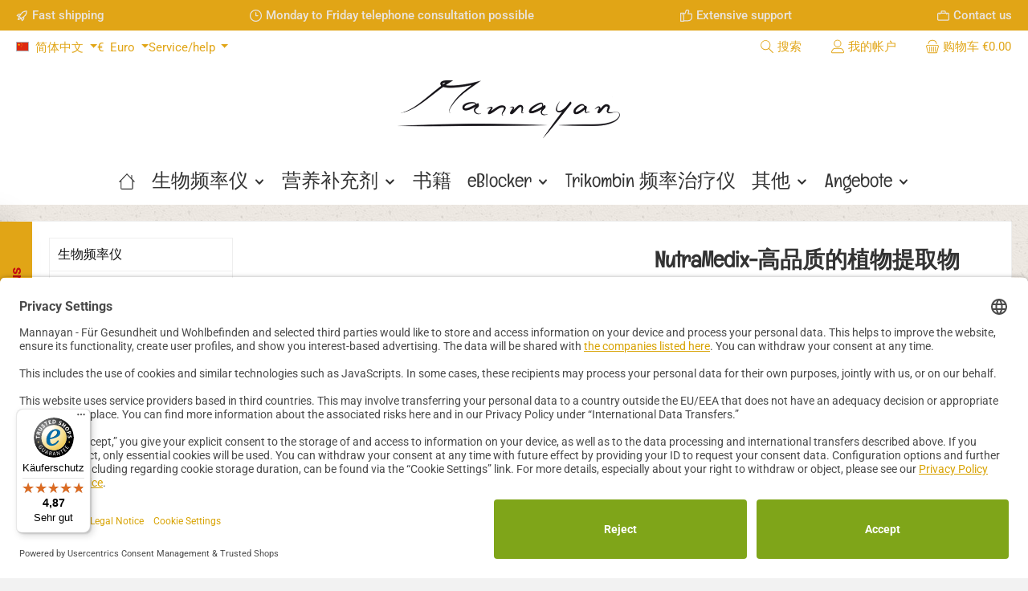

--- FILE ---
content_type: text/html; charset=UTF-8
request_url: https://zh.mannayan.com/NutraMedix/
body_size: 51715
content:
<!DOCTYPE html>
<html lang="zh-CN"
      itemscope="itemscope"
      itemtype="https://schema.org/WebPage">


    
                            
    <head>
        
        		                            <meta charset="utf-8">
            
                            <meta name="viewport"
                      content="width=device-width, initial-scale=1, shrink-to-fit=no">
            
                            <meta name="author"
                      content="">
                <meta name="robots"
                      content="index,follow">
                <meta name="revisit-after"
                      content="15 days">
                <meta name="keywords"
                      content="">
                <meta name="description"
                      content="">
            
                    
                        <meta property="og:type" content="website"/>
        
                    <meta property="og:site_name" content="Mannayan - für Gesundheit und Wohlbefinden"/>
        
                    <meta property="og:url" content="https://zh.mannayan.com/NutraMedix/"/>
        
                                    <meta property="og:title" content="NutraMedix | Mannayan - für Gesundheit und Wohlbefinden"/>
                    
                                    <meta property="og:description" content=""/>
                    
                                    <meta property="og:image" content="https://zh.mannayan.com/media/50/f0/d5/1599555918/Mannayan-Logo (ohne R).png?ts=1599555918"/>
                    
                    <meta name="twitter:card" content="summary"/>
        
                    <meta name="twitter:site" content="Mannayan - für Gesundheit und Wohlbefinden"/>
        
                                    <meta property="twitter:title" content="NutraMedix | 高品质的营养补充剂"/>
                    
                                    <meta property="twitter:description" content=""/>
                    
                                    <meta property="twitter:image" content="https://zh.mannayan.com/media/50/f0/d5/1599555918/Mannayan-Logo (ohne R).png?ts=1599555918"/>
                        
                            <meta itemprop="copyrightHolder"
                      content="Mannayan - für Gesundheit und Wohlbefinden">
                <meta itemprop="copyrightYear"
                      content="">
                <meta itemprop="isFamilyFriendly"
                      content="true">
                <meta itemprop="image"
                      content="https://zh.mannayan.com/media/50/f0/d5/1599555918/Mannayan-Logo (ohne R).png?ts=1599555918">
            
                                            <meta name="theme-color"
                      content="#f2f2f2">
                            
                                                <link rel="alternate" hreflang="pl-PL" href="http://pl.mannayan.com/Suplementy/NutraMedix/">
                                    <link rel="alternate" hreflang="pl-PL" href="https://pl.mannayan.com/Suplementy/NutraMedix/">
                                    <link rel="alternate" hreflang="x-default" href="https://mannayan.com/Nahrungsergaenzung/NutraMedix/">
                                    <link rel="alternate" hreflang="de-DE" href="https://mannayan.com/Nahrungsergaenzung/NutraMedix/">
                                    <link rel="alternate" hreflang="de-DE" href="http://mannayan.com/Nahrungsergaenzung/NutraMedix/">
                                    <link rel="alternate" hreflang="de-DE" href="http://dev.mannayan.com/Nahrungsergaenzung/NutraMedix/">
                                    <link rel="alternate" hreflang="de-DE" href="https://dev.mannayan.com/Nahrungsergaenzung/NutraMedix/">
                                    <link rel="alternate" hreflang="es-ES" href="https://es.mannayan.com/Suplementos-alimenticios/NutraMedix/">
                                    <link rel="alternate" hreflang="es-ES" href="http://es.mannayan.com/Suplementos-alimenticios/NutraMedix/">
                                    <link rel="alternate" hreflang="en" href="https://eu.mannayan.com/Food-Supplements/NutraMedix/">
                                    <link rel="alternate" hreflang="en-GB" href="http://eu.mannayan.com/Food-Supplements/NutraMedix/">
                                    <link rel="alternate" hreflang="it-IT" href="http://it.mannayan.com/Nahrungsergaenzung/NutraMedix/">
                                    <link rel="alternate" hreflang="it-IT" href="https://it.mannayan.com/Nahrungsergaenzung/NutraMedix/">
                                    <link rel="alternate" hreflang="nl-NL" href="http://nl.mannayan.com/Voedingssupplementen/NutraMedix/">
                                    <link rel="alternate" hreflang="nl-NL" href="https://nl.mannayan.com/Voedingssupplementen/NutraMedix/">
                                    <link rel="alternate" hreflang="hr-HR" href="http://hr.mannayan.com/Dodaci-Prehrani/NutraMedix/">
                                    <link rel="alternate" hreflang="hr-HR" href="https://hr.mannayan.com/Dodaci-Prehrani/NutraMedix/">
                                    <link rel="alternate" hreflang="zh" href="https://zh.mannayan.com/NutraMedix/">
                                    <link rel="alternate" hreflang="zh-CN" href="http://zh.mannayan.com/NutraMedix/">
                                    

	




    
        

                
                    <script type="application/ld+json">
            [{"@context":"https:\/\/schema.org","@type":"BreadcrumbList","itemListElement":[{"@type":"ListItem","position":1,"name":"\u8425\u517b\u8865\u5145\u5242","item":"https:\/\/zh.mannayan.com\/navigation\/77b959cf66de4c1590c7f9b7da3982f3"},{"@type":"ListItem","position":2,"name":"NutraMedix","item":"https:\/\/zh.mannayan.com\/NutraMedix\/"}]},{"@context":"https:\/\/schema.org","@type":"Organization"}]
        </script>
            

                    <link rel="icon" href="https://zh.mannayan.com/media/ea/3b/6b/1593698162/favicon_Motiv_6_C.jpg?ts=1593698162">
        
                                <link rel="apple-touch-icon"
                  href="https://zh.mannayan.com/media/ea/3b/6b/1593698162/favicon_Motiv_6_C.jpg?ts=1593698162">
                    
        <link rel="canonical" href="https://zh.mannayan.com/NutraMedix/" />
                    <title itemprop="name">
                NutraMedix | 高品质的营养补充剂            </title>
        
        		                                                                <link rel="stylesheet"
                      href="https://zh.mannayan.com/theme/c4766a429a5bbd5f1867ff58f0cda93c/css/all.css?1767779103">
                                    

	





        
        
    
        
                    
    <script>
        window.features = JSON.parse('\u007B\u0022V6_5_0_0\u0022\u003Atrue,\u0022v6.5.0.0\u0022\u003Atrue,\u0022V6_6_0_0\u0022\u003Atrue,\u0022v6.6.0.0\u0022\u003Atrue,\u0022V6_7_0_0\u0022\u003Atrue,\u0022v6.7.0.0\u0022\u003Atrue,\u0022V6_8_0_0\u0022\u003Afalse,\u0022v6.8.0.0\u0022\u003Afalse,\u0022DISABLE_VUE_COMPAT\u0022\u003Atrue,\u0022disable.vue.compat\u0022\u003Atrue,\u0022ACCESSIBILITY_TWEAKS\u0022\u003Atrue,\u0022accessibility.tweaks\u0022\u003Atrue,\u0022TELEMETRY_METRICS\u0022\u003Afalse,\u0022telemetry.metrics\u0022\u003Afalse,\u0022FLOW_EXECUTION_AFTER_BUSINESS_PROCESS\u0022\u003Afalse,\u0022flow.execution.after.business.process\u0022\u003Afalse,\u0022PERFORMANCE_TWEAKS\u0022\u003Afalse,\u0022performance.tweaks\u0022\u003Afalse,\u0022CACHE_CONTEXT_HASH_RULES_OPTIMIZATION\u0022\u003Afalse,\u0022cache.context.hash.rules.optimization\u0022\u003Afalse,\u0022CACHE_REWORK\u0022\u003Afalse,\u0022cache.rework\u0022\u003Afalse,\u0022DEFERRED_CART_ERRORS\u0022\u003Afalse,\u0022deferred.cart.errors\u0022\u003Afalse,\u0022PRODUCT_ANALYTICS\u0022\u003Afalse,\u0022product.analytics\u0022\u003Afalse,\u0022REPEATED_PAYMENT_FINALIZE\u0022\u003Afalse,\u0022repeated.payment.finalize\u0022\u003Afalse,\u0022METEOR_TEXT_EDITOR\u0022\u003Afalse,\u0022meteor.text.editor\u0022\u003Afalse\u007D');
    </script>
        
                                                        
        <script>
        window.dataLayer = window.dataLayer || [];
        function gtag() { dataLayer.push(arguments); }

        (() => {
            const analyticsStorageEnabled = document.cookie.split(';').some((item) => item.trim().includes('google-analytics-enabled=1'));
            const adsEnabled = document.cookie.split(';').some((item) => item.trim().includes('google-ads-enabled=1'));
            const shopStudioCookie = document.cookie.split(';').find((item) => item.trim().includes('shopstudio-google-tag-manager-cloud-cookie-consent=allowed'));

            // Always set a default consent for consent mode v2
            gtag('consent', 'default', {
                'ad_user_data': adsEnabled || shopStudioCookie ? 'granted' : 'denied',
                'ad_storage': adsEnabled || shopStudioCookie ? 'granted' : 'denied',
                'ad_personalization': adsEnabled || shopStudioCookie ? 'granted' : 'denied',
                'analytics_storage': analyticsStorageEnabled || shopStudioCookie ? 'granted' : 'denied'
            });
        })();
    </script>


                                
                            <script data-shop-studio-google-tag-manager-cloud="true"
                        data-shop-studio-google-tag-manager-cloud-options="{&quot;containerId&quot;:&quot;GTM-P8Z3S5J&quot;,&quot;debugEnabled&quot;:false,&quot;startOnUserInteraction&quot;:null,&quot;context&quot;:{&quot;controllerName&quot;:&quot;navigation&quot;,&quot;controllerAction&quot;:&quot;index&quot;,&quot;currency&quot;:{&quot;isoCode&quot;:&quot;EUR&quot;}}}">
                    window.shopStudioGoogleTagManagerCloudGtagCallback = function shopStudioGoogleTagManagerCloudGtagCallbackFunction() {
                        (function(w,d,s,l,i){w[l]=w[l]||[];w[l].push({'gtm.start':
                                new Date().getTime(),event:'gtm.js'});var f=d.getElementsByTagName(s)[0],
                            j=d.createElement(s),dl=l!='dataLayer'?'&l='+l:'';j.async=true;j.src=
                            'https://www.googletagmanager.com/gtm.js?id='+i+dl;f.parentNode.insertBefore(j,f);
                        })(window,document,'script','dataLayer', 'GTM-P8Z3S5J');
                    }
                </script>
                                

                        <meta data-privacy-proxy-server="https://privacy-proxy-server.usercentrics.eu">
            <link rel="preconnect" href="//privacy-proxy.usercentrics.eu">
            <link rel="preload" href="//privacy-proxy.usercentrics.eu/latest/uc-block.bundle.js" as="script">
            <script type="application/javascript" src="//privacy-proxy.usercentrics.eu/latest/uc-block.bundle.js"></script>
                <script
                id="usercentrics-cmp"
                data-settings-id="Nb3mItNAqa7a7u"
                data-language=""
                src="https://app.usercentrics.eu/browser-ui/latest/loader.js"
                async>
        </script>
    
            <!-- GOOGLE CONSENT MODE INTEGRATION -->
        <script type="text/javascript">
            window.dataLayer = window.dataLayer || [];
            function gtag() {
                dataLayer.push(arguments);
            }

            gtag("consent", "default", {
                ad_user_data: "denied",
                ad_personalization: "denied",
                ad_storage: "denied",
                analytics_storage: "denied",
                wait_for_update: 2000
            });
        </script>
        <!-- END OF GOOGLE CONSENT MODE INTEGRATION -->
    

                                                                                                                                                                                                
    <!-- added by Trusted Shops app: Start -->
    <script src="https://integrations.etrusted.com/applications/widget.js/v2" async defer></script>
    <!-- End -->
                        
                            
            
                
        
                                                <script>
                window.activeNavigationId = '48f97f432fd041388b2630184139cf0e';
                window.activeRoute = 'frontend.navigation.page';
                window.activeRouteParameters = '\u007B\u0022_httpCache\u0022\u003Atrue,\u0022navigationId\u0022\u003A\u002248f97f432fd041388b2630184139cf0e\u0022\u007D';
                window.router = {
                    'frontend.cart.offcanvas': '/checkout/offcanvas',
                    'frontend.cookie.offcanvas': '/cookie/offcanvas',
                    'frontend.cookie.groups': '/cookie/groups',
                    'frontend.checkout.finish.page': '/checkout/finish',
                    'frontend.checkout.info': '/widgets/checkout/info',
                    'frontend.menu.offcanvas': '/widgets/menu/offcanvas',
                    'frontend.cms.page': '/widgets/cms',
                    'frontend.cms.navigation.page': '/widgets/cms/navigation',
                    'frontend.country.country-data': '/country/country-state-data',
                    'frontend.app-system.generate-token': '/app-system/Placeholder/generate-token',
                    'frontend.gateway.context': '/gateway/context',
                    'frontend.cookie.consent.offcanvas': '/cookie/consent-offcanvas',
                    'frontend.account.login.page': '/account/login',
                    };
                window.salesChannelId = '90157882f2d04c21b45768841e0edbd2';
            </script>
        
    

                        <script>
                window.cogiAffiliateHandlerConfig = {
                    affiliateLinksEnabled: '1',
                    affiliateUrlParameter: 'affiliateCode',
                    affiliateApiUrl: '/cogi/affiliate/handler'
                };
            </script>
            
                                <script>
                
                window.breakpoints = JSON.parse('\u007B\u0022xs\u0022\u003A0,\u0022sm\u0022\u003A576,\u0022md\u0022\u003A768,\u0022lg\u0022\u003A992,\u0022xl\u0022\u003A1200,\u0022xxl\u0022\u003A1400\u007D');
            </script>
        
        
                            			<script src="https://zh.mannayan.com/theme/9e97e906c62f49e2ab3719498215419e/assets/js/jquery-3.5.1.slim.min.js?1767779103"></script>
			
		        

    
                        
    <script>
        window.validationMessages = JSON.parse('\u007B\u0022required\u0022\u003A\u0022Input\u0020should\u0020not\u0020be\u0020empty.\u0022,\u0022email\u0022\u003A\u0022Invalid\u0020email\u0020address.\u0020Email\u0020addresses\u0020must\u0020use\u0020the\u0020format\u0020\\\u0022user\u0040example.com\\\u0022.\u0022,\u0022confirmation\u0022\u003A\u0022Confirmation\u0020field\u0020does\u0020not\u0020match.\u0022,\u0022minLength\u0022\u003A\u0022Input\u0020is\u0020too\u0020short.\u0022,\u0022grecaptcha\u0022\u003A\u0022Please\u0020accept\u0020the\u0020technically\u0020required\u0020cookies\u0020to\u0020enable\u0020the\u0020reCAPTCHA\u0020verification.\u0022\u007D');
    </script>
        
                                                            <script>
                        window.themeJsPublicPath = 'https://zh.mannayan.com/theme/c4766a429a5bbd5f1867ff58f0cda93c/js/';
                    </script>
                                            <script type="text/javascript" src="https://zh.mannayan.com/theme/c4766a429a5bbd5f1867ff58f0cda93c/js/storefront/storefront.js?1767779103" defer></script>
                                            <script type="text/javascript" src="https://zh.mannayan.com/theme/c4766a429a5bbd5f1867ff58f0cda93c/js/swag-customized-products/swag-customized-products.js?1767779103" defer></script>
                                            <script type="text/javascript" src="https://zh.mannayan.com/theme/c4766a429a5bbd5f1867ff58f0cda93c/js/digi1-moretabsforproductdetailpage/digi1-moretabsforproductdetailpage.js?1767779103" defer></script>
                                            <script type="text/javascript" src="https://zh.mannayan.com/theme/c4766a429a5bbd5f1867ff58f0cda93c/js/dne-custom-css-js/dne-custom-css-js.js?1767779103" defer></script>
                                            <script type="text/javascript" src="https://zh.mannayan.com/theme/c4766a429a5bbd5f1867ff58f0cda93c/js/cbax-modul-analytics/cbax-modul-analytics.js?1767779103" defer></script>
                                            <script type="text/javascript" src="https://zh.mannayan.com/theme/c4766a429a5bbd5f1867ff58f0cda93c/js/cogi-affiliate/cogi-affiliate.js?1767779103" defer></script>
                                            <script type="text/javascript" src="https://zh.mannayan.com/theme/c4766a429a5bbd5f1867ff58f0cda93c/js/neti-next-free-delivery/neti-next-free-delivery.js?1767779103" defer></script>
                                            <script type="text/javascript" src="https://zh.mannayan.com/theme/c4766a429a5bbd5f1867ff58f0cda93c/js/pickware-dhl/pickware-dhl.js?1767779103" defer></script>
                                            <script type="text/javascript" src="https://zh.mannayan.com/theme/c4766a429a5bbd5f1867ff58f0cda93c/js/pickware-shipping-bundle/pickware-shipping-bundle.js?1767779103" defer></script>
                                            <script type="text/javascript" src="https://zh.mannayan.com/theme/c4766a429a5bbd5f1867ff58f0cda93c/js/swag-pay-pal/swag-pay-pal.js?1767779103" defer></script>
                                            <script type="text/javascript" src="https://zh.mannayan.com/theme/c4766a429a5bbd5f1867ff58f0cda93c/js/shop-studio-google-tag-manager-cloud/shop-studio-google-tag-manager-cloud.js?1767779103" defer></script>
                                            <script type="text/javascript" src="https://zh.mannayan.com/theme/c4766a429a5bbd5f1867ff58f0cda93c/js/tcinn-theme-ware-bio/tcinn-theme-ware-bio.js?1767779103" defer></script>
                                                        

    
        </head>

        <body class="is-ctl-navigation is-act-index is-active-route-frontend-navigation-page themeware twt-bio twt-header-type-4 twt-full-width-boxed twt-is-cms-product-list twt-cms-styling">

            
                
    
    
            <div id="page-top" class="skip-to-content bg-primary-subtle text-primary-emphasis overflow-hidden" tabindex="-1">
            <div class="container skip-to-content-container d-flex justify-content-center visually-hidden-focusable">
                                                                                        <a href="#content-main" class="skip-to-content-link d-inline-flex text-decoration-underline m-1 p-2 fw-bold gap-2">
                                Skip to main content
                            </a>
                                            
                                                                        <a href="#header-main-search-input" class="skip-to-content-link d-inline-flex text-decoration-underline m-1 p-2 fw-bold gap-2 d-none d-sm-block">
                                Skip to search
                            </a>
                                            
                                                                        <a href="#main-navigation-menu" class="skip-to-content-link d-inline-flex text-decoration-underline m-1 p-2 fw-bold gap-2 d-none d-lg-block">
                                Skip to main navigation
                            </a>
                                                                        </div>
        </div>
        
    						                                
                <noscript class="noscript-main">
                
    <div role="alert"
         aria-live="polite"
         class="alert alert-info d-flex align-items-center">

                                                                        
                                                        
        
        
        
                                    
                <span class="icon icon-info" aria-hidden="true">
                                        <svg xmlns="http://www.w3.org/2000/svg" xmlns:xlink="http://www.w3.org/1999/xlink" width="24" height="24" viewBox="0 0 24 24"><defs><path d="M12 7c.5523 0 1 .4477 1 1s-.4477 1-1 1-1-.4477-1-1 .4477-1 1-1zm1 9c0 .5523-.4477 1-1 1s-1-.4477-1-1v-5c0-.5523.4477-1 1-1s1 .4477 1 1v5zm11-4c0 6.6274-5.3726 12-12 12S0 18.6274 0 12 5.3726 0 12 0s12 5.3726 12 12zM12 2C6.4772 2 2 6.4772 2 12s4.4772 10 10 10 10-4.4772 10-10S17.5228 2 12 2z" id="icons-default-info" /></defs><use xlink:href="#icons-default-info" fill="#758CA3" fill-rule="evenodd" /></svg>
                    </span>

                                                        
                                    
                    <div class="alert-content-container">
                                                    
                                                            To be able to use the full range of Shopware 6, we recommend activating Javascript in your browser.
                                    
                                                                </div>
            </div>
            </noscript>
        

                    				





    
    	
				






	 					
	
	


	
	
	
	

	

	
	<section id="twt-usp-bar"			 class="twt-usp-bar is-header is-small layout-1 top"
			 data-twt-usp-bar-position="1"			 data-twt-usp-bar-usps="5"
			 role="region"
			 aria-label="Why shop with us"
	>

					<div class="twt-usp-bar-container container">
				<div class="twt-usp-bar-items">
					





 



                            
            
                
                                    <div class="twt-usp-bar-item twt-usp-1 item-1">
                    <div class="item-icon">
                                                
		
					    
        
        
        
                                    
                <span class="icon icon-rocket" aria-hidden="true">
                                        <svg xmlns="http://www.w3.org/2000/svg" xmlns:xlink="http://www.w3.org/1999/xlink" width="24" height="24" viewBox="0 0 24 24"><defs><path d="M5.2213 14.4042a12.7324 12.7324 0 0 0-3.4638-1.434c-.7541-.1886-1.0142-1.1277-.4646-1.6773l1.8284-1.8284A5 5 0 0 1 6.657 8h2.47l.47-.6462A13 13 0 0 1 20.1107 2H21c.5523 0 1 .4477 1 1v.8893a13 13 0 0 1-5.3538 10.5136l-.4355.3167.2102.8407a5 5 0 0 1-1.3152 4.7482l-2.3986 2.3986c-.5496.5496-1.4887.2895-1.6772-.4646a12.7324 12.7324 0 0 0-1.434-3.4638 41.8718 41.8718 0 0 1-5.2797 2.17c-.7817.2606-1.5255-.4832-1.2649-1.265a41.8718 41.8718 0 0 1 2.17-5.2795zm.9287-1.7747A41.8718 41.8718 0 0 1 7.7358 10h-1.079a3 3 0 0 0-2.1213.8787l-.661.661c.794.2997 1.5546.665 2.2755 1.0898zm8.309 3.33a41.8717 41.8717 0 0 1-3.0885 1.8905 14.7187 14.7187 0 0 1 1.0897 2.2755l1.2313-1.2312a3 3 0 0 0 .789-2.849l-.0214-.0858zm-4.2242.2328a39.8717 39.8717 0 0 0 4.292-2.721l.943-.6859a11 11 0 0 0 4.5296-8.7848A11 11 0 0 0 11.2146 8.53l-.686.9432a39.8717 39.8717 0 0 0-2.721 4.2919 14.762 14.762 0 0 1 2.4272 2.4271zm-1.8172.936a12.7602 12.7602 0 0 0-1.5459-1.5459c-.4347.9-.8358 1.8167-1.202 2.748a39.8718 39.8718 0 0 0 2.7479-1.2021z" id="icons-default-rocket" /></defs><use xlink:href="#icons-default-rocket" fill="#758CA3" fill-rule="evenodd" /></svg>
                    </span>

    
	                    </div>
                    <div class="item-label">
                        <div class="item-title">Fast shipping</div>
                                            </div>
                </div>
                    
    
                
                                    <div class="twt-usp-bar-item twt-usp-2 item-2">
                    <div class="item-icon">
                                                
		
					    
        
        
        
                                    
                <span class="icon icon-clock" aria-hidden="true">
                                        <svg xmlns="http://www.w3.org/2000/svg" xmlns:xlink="http://www.w3.org/1999/xlink" width="24" height="24" viewBox="0 0 24 24"><defs><path d="M13 11V6c0-.5523-.4477-1-1-1s-1 .4477-1 1v6c0 .5523.4477 1 1 1h4c.5523 0 1-.4477 1-1s-.4477-1-1-1h-3zm-1 13C5.3726 24 0 18.6274 0 12S5.3726 0 12 0s12 5.3726 12 12-5.3726 12-12 12zm0-2c5.5228 0 10-4.4772 10-10S17.5228 2 12 2 2 6.4772 2 12s4.4772 10 10 10z" id="icons-default-clock" /></defs><use xlink:href="#icons-default-clock" fill="#758CA3" fill-rule="evenodd" /></svg>
                    </span>

    
	                    </div>
                    <div class="item-label">
                        <div class="item-title">Monday to Friday telephone consultation possible</div>
                                            </div>
                </div>
                    
    
                
                                    <div class="twt-usp-bar-item twt-usp-3 item-3">
                    <div class="item-icon">
                                                
		
					    
        
        
        
                                    
                <span class="icon icon-thumb-up" aria-hidden="true">
                                        <svg xmlns="http://www.w3.org/2000/svg" xmlns:xlink="http://www.w3.org/1999/xlink" width="24" height="24" viewBox="0 0 24 24"><defs><path d="M4 9c.5523 0 1 .4477 1 1s-.4477 1-1 1-1-.4477-1-1 .4477-1 1-1zm4-2h.2457a1 1 0 0 0 .9615-.7253l1.1711-4.0989A3 3 0 0 1 13.263 0h1.76c1.6568 0 3 1.3431 3 3a3 3 0 0 1-.1155.8242L17 7h4c1.6569 0 3 1.3431 3 3v5c0 4.4183-3.5817 8-8 8H8c0 .5523-.4477 1-1 1H1c-.5523 0-1-.4477-1-1V7c0-.5523.4477-1 1-1h6c.5523 0 1 .4477 1 1zM6 8H2v14h4V8zm2 1v12h8c3.3137 0 6-2.6863 6-6v-5c0-.5523-.4477-1-1-1h-6.6515l1.6358-5.7253A1 1 0 0 0 16.0228 3c0-.5523-.4477-1-1-1H13.263a1 1 0 0 0-.9615.7253l-1.1711 4.0989A3 3 0 0 1 8.2457 9H8z" id="icons-default-thumb-up" /></defs><use xlink:href="#icons-default-thumb-up" fill="#758CA3" fill-rule="evenodd" /></svg>
                    </span>

    
	                    </div>
                    <div class="item-label">
                        <div class="item-title">Extensive support</div>
                                            </div>
                </div>
                    
    
                
                                    <div class="twt-usp-bar-item twt-usp-4 item-4">
                    <div class="item-icon">
                                                
		
					    
        
        
        
                                    
                <span class="icon icon-briefcase" aria-hidden="true">
                                        <svg xmlns="http://www.w3.org/2000/svg" xmlns:xlink="http://www.w3.org/1999/xlink" width="24" height="24" viewBox="0 0 24 24"><defs><path d="M20 8v1c0 .5523-.4477 1-1 1s-1-.4477-1-1V8H6v1c0 .5523-.4477 1-1 1s-1-.4477-1-1V8H3c-.5523 0-1 .4477-1 1v10c0 .5523.4477 1 1 1h18c.5523 0 1-.4477 1-1V9c0-.5523-.4477-1-1-1h-1zM7 6V4c0-1.1046.8954-2 2-2h6c1.1046 0 2 .8954 2 2v2h4c1.6569 0 3 1.3431 3 3v10c0 1.6569-1.3431 3-3 3H3c-1.6569 0-3-1.3431-3-3V9c0-1.6569 1.3431-3 3-3h4zm2 0h6V4H9v2z" id="icons-default-briefcase" /></defs><use xlink:href="#icons-default-briefcase" fill="#758CA3" fill-rule="evenodd" /></svg>
                    </span>

    
	                    </div>
                    <div class="item-label">
                        <div class="item-title"><a href="mailto:bestellung@mannayan.de"> Contact us</a></div>
                                            </div>
                </div>
                    
    
        
                
                                    <div class="twt-usp-bar-item twt-usp-5 item-6">
                    <div class="item-icon">
                                                
		
					    
        
        
        
                                    
                <span class="icon icon-headset" aria-hidden="true">
                                        <svg xmlns="http://www.w3.org/2000/svg" xmlns:xlink="http://www.w3.org/1999/xlink" width="24" height="24" viewBox="0 0 24 24"><defs><path d="M2 11v4h2v-4H2zm20-2c1.1046 0 2 .8954 2 2v4c0 1.1046-.8954 2-2 2v3c0 1.6569-1.3431 3-3 3h-1c0 .5523-.4477 1-1 1h-2c-.5523 0-1-.4477-1-1v-2c0-.5523.4477-1 1-1h2c.5523 0 1 .4477 1 1h1c.5523 0 1-.4477 1-1v-3c-1.1046 0-2-.8954-2-2v-4c0-1.1046.8954-2 2-2 0-3.866-3.134-7-7-7h-2C7.134 2 4 5.134 4 9c1.1046 0 2 .8954 2 2v4c0 1.1046-.8954 2-2 2H2c-1.1046 0-2-.8954-2-2v-4c0-1.1046.8954-2 2-2 0-4.9706 4.0294-9 9-9h2c4.9706 0 9 4.0294 9 9zm-2 2v4h2v-4h-2z" id="icons-default-headset" /></defs><use xlink:href="#icons-default-headset" fill="#758CA3" fill-rule="evenodd" /></svg>
                    </span>

    
	                    </div>
                    <div class="item-label">
                        <div class="item-title">Tel: +49(0)89-1890846-0</div>
                                            </div>
                </div>
                    
    				</div>

																
											</div>
		
	</section>
	
		            
    
        <header class="header-main">
                            <div class="container">
                        					                <div class="top-bar d-none d-lg-block">
        			        
										<nav class="top-bar-nav d-flex justify-content-end gap-3"
					 aria-label="Shop settings">
											                                        
            <div class="top-bar-nav-item top-bar-language">
                            <form method="post"
                      action="/checkout/language"
                      class="language-form"
                      data-form-add-dynamic-redirect="true">
                                                                                            
                        <div class="languages-menu dropdown">
                            <button class="btn dropdown-toggle top-bar-nav-btn"
                                    type="button"
                                    id="languagesDropdown-top-bar"
                                    data-bs-toggle="dropdown"
                                    aria-haspopup="true"
                                    aria-expanded="false"
                                    aria-label="Change language (简体中文 is the current language)">
                                                                                                            <span aria-hidden="true" class="top-bar-list-icon language-flag country-cn language-zh"></span>
                                                                        <span class="top-bar-nav-text d-none d-md-inline">简体中文</span>
                                                            </button>

                                        <ul class="top-bar-list dropdown-menu dropdown-menu-start"
            aria-label="Available languages">

                            
                <li class="top-bar-list-item">
                                                                                                                                                                    
                                                <button class="dropdown-item d-flex align-items-center gap-2" type="submit" name="languageId" id="top-bar-2fbb5fe2e29a4d70aa5854ce7ce3e20b" value="2fbb5fe2e29a4d70aa5854ce7ce3e20b">
                                                                                                                                                                        <span aria-hidden="true" class="top-bar-list-icon language-flag country-de language-de"></span>
                                                            Deutsch
                                                                                                                                                            </button>

                                                                                            
                </li>
                            
                <li class="top-bar-list-item">
                                                                                                                                                                    
                                                <button class="dropdown-item d-flex align-items-center gap-2" type="submit" name="languageId" id="top-bar-7fe1055f460e4325ba013776c7e15264" value="7fe1055f460e4325ba013776c7e15264">
                                                                                                                                                                        <span aria-hidden="true" class="top-bar-list-icon language-flag country-gb language-en"></span>
                                                            English
                                                                                                                                                            </button>

                                                                                            
                </li>
                            
                <li class="top-bar-list-item">
                                                                                                                                                                    
                                                <button class="dropdown-item d-flex align-items-center gap-2" type="submit" name="languageId" id="top-bar-5921632439384d3eb8a60b717ff2fe09" value="5921632439384d3eb8a60b717ff2fe09">
                                                                                                                                                                        <span aria-hidden="true" class="top-bar-list-icon language-flag country-es language-es"></span>
                                                            Español
                                                                                                                                                            </button>

                                                                                            
                </li>
                            
                <li class="top-bar-list-item">
                                                                                                                                                                    
                                                <button class="dropdown-item d-flex align-items-center gap-2" type="submit" name="languageId" id="top-bar-82babfc0c04a4295a37acb34171454de" value="82babfc0c04a4295a37acb34171454de">
                                                                                                                                                                        <span aria-hidden="true" class="top-bar-list-icon language-flag country-it language-it"></span>
                                                            Italiano
                                                                                                                                                            </button>

                                                                                            
                </li>
                            
                <li class="top-bar-list-item">
                                                                                                                                                                    
                                                <button class="dropdown-item d-flex align-items-center gap-2" type="submit" name="languageId" id="top-bar-98bcc544331b427182217b12c635e2c7" value="98bcc544331b427182217b12c635e2c7">
                                                                                                                                                                        <span aria-hidden="true" class="top-bar-list-icon language-flag country-hr language-hr"></span>
                                                            Kroatisch
                                                                                                                                                            </button>

                                                                                            
                </li>
                            
                <li class="top-bar-list-item">
                                                                                                                                                                    
                                                <button class="dropdown-item d-flex align-items-center gap-2" type="submit" name="languageId" id="top-bar-86b67bbe08f14faaab15a66b1ab28c19" value="86b67bbe08f14faaab15a66b1ab28c19">
                                                                                                                                                                        <span aria-hidden="true" class="top-bar-list-icon language-flag country-nl language-nl"></span>
                                                            Nederlands
                                                                                                                                                            </button>

                                                                                            
                </li>
                            
                <li class="top-bar-list-item">
                                                                                                                                                                    
                                                <button class="dropdown-item d-flex align-items-center gap-2" type="submit" name="languageId" id="top-bar-2dc7215736e94571bbea58f2858fb3e3" value="2dc7215736e94571bbea58f2858fb3e3">
                                                                                                                                                                        <span aria-hidden="true" class="top-bar-list-icon language-flag country-pl language-pl"></span>
                                                            Polish
                                                                                                                                                            </button>

                                                                                            
                </li>
                            
                <li class="top-bar-list-item active">
                                                                                                                                                                    
                                                <button class="dropdown-item d-flex align-items-center gap-2 active" type="submit" name="languageId" id="top-bar-c125c580c1134ef68ee0a20fc757d25d" value="c125c580c1134ef68ee0a20fc757d25d">
                                                                                                                                                                        <span aria-hidden="true" class="top-bar-list-icon language-flag country-cn language-zh"></span>
                                                            简体中文
                                                                                                                                                            </button>

                                                                                            
                </li>
                    </ul>

                            </div>
                    
                                    </form>
                    </div>
                        

	

											                                        
            <div class="top-bar-nav-item top-bar-currency">
                            <form method="post"
                      action="/checkout/configure"
                      class="currency-form"
                      data-form-add-dynamic-redirect="true">
                                            <div class="currencies-menu dropdown">
                                                            <button class="btn dropdown-toggle top-bar-nav-btn"
                                        type="button"
                                        id="currenciesDropdown-top-bar"
                                        data-bs-toggle="dropdown"
                                        aria-haspopup="true"
                                        aria-expanded="false"
                                        aria-label="Change currency (Euro is the current currency)">
                                                                            <span aria-hidden="true">€</span>
                                        <span class="top-bar-nav-text">Euro</span>
                                                                    </button>
                            
                                        <ul class="top-bar-list dropdown-menu dropdown-menu-start"
            aria-label="Available currencies">
                            
                                                            <li class="top-bar-list-item">
                                                                                                    <button class="dropdown-item d-flex gap-1" type="submit" name="currencyId" id="top-bar-8258910eb733424e89917bba24bd11df" value="8258910eb733424e89917bba24bd11df">
                                                        <span aria-hidden="true" class="top-bar-list-item-currency-symbol">zł</span>
                                                        Złoty
                                                    </button>
                                                                                            </li>
                                        
                            
                                                            <li class="top-bar-list-item">
                                                                                                    <button class="dropdown-item d-flex gap-1 active" type="submit" name="currencyId" id="top-bar-b7d2554b0ce847cd82f3ac9bd1c0dfca" value="b7d2554b0ce847cd82f3ac9bd1c0dfca">
                                                        <span aria-hidden="true" class="top-bar-list-item-currency-symbol">€</span>
                                                        Euro
                                                    </button>
                                                                                            </li>
                                        
                    </ul>

                            </div>
                    
                                    </form>
                    </div>
                        

	

										



                    




                
        
            <div class="top-bar-nav-item top-bar-menu">

                            <div class="service-menu dropdown">
                                        <button class="btn dropdown-toggle top-bar-nav-btn"
                            type="button"
                            id="serviceMenuDropdown-top-bar"
                            data-bs-toggle="dropdown"
                            aria-haspopup="true"
                            aria-expanded="false">
                                                        
                                                                                                                    
        
        
        
                        


    











    <span class="icon icon-themeware icon-help icon-solid" aria-hidden="true"><?xml version="1.0" encoding="utf-8"?><svg  xmlns="http://www.w3.org/2000/svg" viewBox="0 0 24 24"><path d="M14.52,7A3.37,3.37,0,0,0,12,5.93,3.37,3.37,0,0,0,9.48,7a3.39,3.39,0,0,0-1,2.51.58.58,0,0,0,.19.45.63.63,0,0,0,.9,0,.61.61,0,0,0,.18-.45,2.29,2.29,0,1,1,4.58,0A1.82,1.82,0,0,1,13.6,11a2.51,2.51,0,0,1-1.6.53.61.61,0,0,0-.45.18.6.6,0,0,0-.19.45v1.73a.6.6,0,0,0,.19.46.64.64,0,0,0,.9,0,.57.57,0,0,0,.19-.45V12.75l.19-.05a3.87,3.87,0,0,0,2-1.13,2.88,2.88,0,0,0,.77-2.08A3.39,3.39,0,0,0,14.52,7Z"/><path d="M12,16.18a.94.94,0,0,0-.7.3,1,1,0,0,0-.29.71,1,1,0,0,0,.29.69,1,1,0,0,0,1.4,0,1,1,0,0,0,.29-.69,1,1,0,0,0-.29-.71A.94.94,0,0,0,12,16.18Z"/><path d="M12,22.63A10.63,10.63,0,1,1,22.63,12,10.64,10.64,0,0,1,12,22.63Zm0-20A9.38,9.38,0,1,0,21.38,12,9.38,9.38,0,0,0,12,2.63Z"/></svg></span>







                                                                                <span class="top-bar-nav-text">Service/help</span>
                    </button>

                                                                    <ul class="top-bar-list dropdown-menu dropdown-menu-end">
                                                            <li class="top-bar-list-item">
                                    <a class="top-bar-list-item dropdown-item d-flex gap-1"
                                       href="https://eu.mannayan.com/Rechtstexte/Impressum/"
                                                                              title="版本说明">
                                        版本说明
                                    </a>
                                </li>
                                                            <li class="top-bar-list-item">
                                    <a class="top-bar-list-item dropdown-item d-flex gap-1"
                                       href="https://eu.mannayan.com/Rechtstexte/Datenschutz/"
                                                                              title="隐私">
                                        隐私
                                    </a>
                                </li>
                                                            <li class="top-bar-list-item">
                                    <a class="top-bar-list-item dropdown-item d-flex gap-1"
                                       href="https://eu.mannayan.com/Rechtstexte/Business-terms-and-customer-information/"
                                                                              title="条件">
                                        条件
                                    </a>
                                </li>
                                                            <li class="top-bar-list-item">
                                    <a class="top-bar-list-item dropdown-item d-flex gap-1"
                                       href="https://eu.mannayan.com/Vertriebspartner/"
                                                                              title="Partners International">
                                        Partners International
                                    </a>
                                </li>
                                                    </ul>
                                    </div>
            
        </div>
    
    				</nav>

			
			    </div>


        

	
    					        <div class="row align-items-center header-row">
                            <div class="col-12 col-lg-auto header-logo-col pb-sm-2 my-3 m-lg-0">
                        <div class="header-logo-main text-center">
                    <a class="header-logo-main-link"
               href="/"
               title="Go to homepage">
                				                    <picture class="header-logo-picture d-block m-auto">
                                                                            
                                                                            
                                                                                    <img src="https://zh.mannayan.com/media/50/f0/d5/1599555918/Mannayan-Logo%20%28ohne%20R%29.png?ts=1599555918"
                                     alt="Go to homepage"
                                     class="img-fluid header-logo-main-img">
                                                                        </picture>
                
	
					
		            </a>
            </div>
                </div>
            
            			
	
                            <div class="col-12 order-1 col-sm-auto order-sm-2 header-actions-col">
                    <div class="row g-0">
                        		
	
				
	
			
							
				
										
															
					
			
			<div class="col d-lg-none">
		<div class="menu-button">

							<button
                    class="btn nav-main-toggle-btn header-actions-btn"
					type="button"
					data-off-canvas-menu="true"
					aria-label="Menu"
					title="Menu"
				>
																														    
        
        
        
                        


    











    <span class="icon icon-themeware icon-stack icon-solid" aria-hidden="true"><?xml version="1.0" encoding="utf-8"?><svg  xmlns="http://www.w3.org/2000/svg" viewBox="0 0 24 24"><path d="M2,5.13H22a.63.63,0,0,0,.63-.63A.62.62,0,0,0,22,3.88H2a.62.62,0,0,0-.62.62A.63.63,0,0,0,2,5.13Z"/><path d="M22,11.29H2a.63.63,0,0,0,0,1.25H22a.63.63,0,1,0,0-1.25Z"/><path d="M22,18.88H2a.62.62,0,0,0-.62.62.63.63,0,0,0,.62.63H22a.63.63,0,0,0,.63-.63A.63.63,0,0,0,22,18.88Z"/></svg></span>







    											
										<span class="header-nav-main-toggle-label">
						Menu
					</span>
				</button>
			
		</div>
	</div>

                        		
		
		
					
		
	<div class="col-auto twt-search-col">
		  <div class="search-toggle">
				<button class="btn header-actions-btn search-toggle-btn js-search-toggle-btn collapsed"
						type="button"
						data-bs-toggle="collapse"
						data-bs-target="#searchCollapse"
						aria-expanded="false"
						aria-controls="searchCollapse"
						aria-label="Search"
				>
										<span class="header-search-toggle-icon">
													    
        
        
        
                        


    











    <span class="icon icon-themeware icon-search icon-solid" aria-hidden="true"><?xml version="1.0" encoding="utf-8"?><svg  xmlns="http://www.w3.org/2000/svg" viewBox="0 0 24 24"><path d="M22.44,21.7,15.75,15a8.11,8.11,0,1,0-.9.87l6.71,6.71a.63.63,0,0,0,.88-.89ZM2.63,9.49a7,7,0,1,1,7,7A7,7,0,0,1,2.63,9.49Z"/></svg></span>







    						
													    
        
        
        
                        


    











    <span class="icon icon-themeware icon-x icon-solid" aria-hidden="true"><?xml version="1.0" encoding="utf-8"?><svg  xmlns="http://www.w3.org/2000/svg" viewBox="0 0 24 24"><path d="M12.88,12l9.56-9.56a.62.62,0,1,0-.88-.88L12,11.12,2.44,1.56a.62.62,0,0,0-.88.88L11.12,12,1.56,21.56a.61.61,0,0,0,0,.88.63.63,0,0,0,.44.19.63.63,0,0,0,.44-.19L12,12.88l9.56,9.56a.6.6,0,0,0,.88,0,.61.61,0,0,0,0-.88Z"/></svg></span>







    											</span>

										<span class="header-search-toggle-name">
						搜索
					</span>
				</button>
		  </div>
	 </div>

                        
                        						                            <div class="col-auto">
                                <div class="account-menu">
                                        <div class="dropdown">
        							<button class="btn account-menu-btn header-actions-btn"
				type="button"
				id="accountWidget"
				data-account-menu="true"
				data-bs-toggle="dropdown"
				aria-haspopup="true"
				aria-expanded="false"
				aria-label="我的帐户"
				title="我的帐户"
		>
						<span class="header-account-icon">
													    
        
        
        
                        


    











    <span class="icon icon-themeware icon-avatar icon-solid" aria-hidden="true"><?xml version="1.0" encoding="utf-8"?><svg  xmlns="http://www.w3.org/2000/svg" viewBox="0 0 24 24"><path d="M11.83,13A6.13,6.13,0,1,0,5.71,6.9,6.13,6.13,0,0,0,11.83,13Zm0-11A4.88,4.88,0,1,1,7,6.9,4.89,4.89,0,0,1,11.83,2Z"/><path d="M22.61,21.1A9.66,9.66,0,0,0,21.05,17a6.36,6.36,0,0,0-5.14-2.56H8.13A6.32,6.32,0,0,0,3,17,9.66,9.66,0,0,0,1.39,21.1,1.54,1.54,0,0,0,2.9,22.88H21.1a1.54,1.54,0,0,0,1.51-1.78Zm-1.3.43a.29.29,0,0,1-.21.1H2.9a.29.29,0,0,1-.21-.1.3.3,0,0,1-.06-.24A8.35,8.35,0,0,1,4,17.75,5.06,5.06,0,0,1,8,15.7h8a5.07,5.07,0,0,1,4.1,2.05,8.35,8.35,0,0,1,1.32,3.54A.3.3,0,0,1,21.31,21.53Z"/></svg></span>







    							</span>

									<span class="header-account-name">
				我的帐户
			</span>

								</button>

	
                    <div class="dropdown-menu dropdown-menu-end account-menu-dropdown js-account-menu-dropdown"
                 aria-labelledby="accountWidget">
                

        
            <div class="offcanvas-header">
                            <button class="btn btn-secondary offcanvas-close js-offcanvas-close">
                                                
        
        
        
                                    
                <span class="icon icon-x icon-sm" aria-hidden="true">
                                        <svg xmlns="http://www.w3.org/2000/svg" xmlns:xlink="http://www.w3.org/1999/xlink" width="24" height="24" viewBox="0 0 24 24"><defs><path d="m10.5858 12-7.293-7.2929c-.3904-.3905-.3904-1.0237 0-1.4142.3906-.3905 1.0238-.3905 1.4143 0L12 10.5858l7.2929-7.293c.3905-.3904 1.0237-.3904 1.4142 0 .3905.3906.3905 1.0238 0 1.4143L13.4142 12l7.293 7.2929c.3904.3905.3904 1.0237 0 1.4142-.3906.3905-1.0238.3905-1.4143 0L12 13.4142l-7.2929 7.293c-.3905.3904-1.0237.3904-1.4142 0-.3905-.3906-.3905-1.0238 0-1.4143L10.5858 12z" id="icons-default-x" /></defs><use xlink:href="#icons-default-x" fill="#758CA3" fill-rule="evenodd" /></svg>
                    </span>

                        
                                            Close menu
                                    </button>
                    </div>
    
            <div class="offcanvas-body">
                <div class="account-menu">
                                    <div class="dropdown-header account-menu-header">
                    Your account
                </div>
                    
                                    <div class="account-menu-login">
                                            <a href="/account/login"
                           title="Log in"
                           class="btn btn-primary account-menu-login-button">
                            Log in
                        </a>
                    
                                            <div class="account-menu-register">
                            or
                            <a href="/account/login"
                               title="Sign up">
                                sign up
                            </a>
                        </div>
                                    </div>
                    
                    <div class="account-menu-links">
                    <div class="header-account-menu">
        <div class="card account-menu-inner">
                                        
                                                    <nav class="list-group list-group-flush account-aside-list-group">
                                                                                    <a href="/account"
                                   title="Overview"
                                   class="list-group-item list-group-item-action account-aside-item"
                                   >
                                    Overview
                                </a>
                            
                                                            <a href="/account/profile"
                                   title="Your profile"
                                   class="list-group-item list-group-item-action account-aside-item"
                                   >
                                    Your profile
                                </a>
                            
                                                                                                                            <a href="/account/address"
                                   title="Addresses"
                                   class="list-group-item list-group-item-action account-aside-item"
                                   >
                                    Addresses
                                </a>
                            
                                                            <a href="/account/order"
                                   title="Orders"
                                   class="list-group-item list-group-item-action account-aside-item"
                                   >
                                    Orders
                                </a>
                                                                        </nav>
                            

                <div class="list-group list-group-flush account-aside-list-group">
            <a href="/account/affiliate"
               title="Affiliate program"
               class="list-group-item list-group-item-action account-aside-item">
                Affiliate program
            </a>
        </div>
    
                                                </div>
    </div>
            </div>
            </div>
        </div>
                </div>
            </div>
                                </div>
                            </div>
                        

	
                        						                            <div class="col-auto">
                                <div
                                    class="header-cart"
                                    data-off-canvas-cart="true"
                                >
                                    <a
                                        class="btn header-cart-btn header-actions-btn"
                                        href="/checkout/cart"
                                        data-cart-widget="true"
                                        title="Shopping cart"
                                        aria-labelledby="cart-widget-aria-label"
                                        aria-haspopup="true"
                                    >
                                        					<span class="header-cart-icon">
															    
        
        
        
                        


    











    <span class="icon icon-themeware icon-basket icon-solid" aria-hidden="true"><?xml version="1.0" encoding="utf-8"?><svg  xmlns="http://www.w3.org/2000/svg" viewBox="0 0 24 24"><path d="M7.21,11.93a.63.63,0,0,0-.63.62V20a.63.63,0,1,0,1.25,0V12.55A.62.62,0,0,0,7.21,11.93Z"/><path d="M10.46,11.93a.63.63,0,0,0-.63.62V20a.63.63,0,1,0,1.25,0V12.55A.62.62,0,0,0,10.46,11.93Z"/><path d="M13.71,11.93a.62.62,0,0,0-.62.62V20a.63.63,0,1,0,1.25,0V12.55A.63.63,0,0,0,13.71,11.93Z"/><path d="M17,11.93a.63.63,0,0,0-.63.62V20a.63.63,0,1,0,1.25,0V12.55A.62.62,0,0,0,17,11.93Z"/><path d="M22.45,11.26,21.82,10a1.51,1.51,0,0,0-1.35-.82H3.53A1.51,1.51,0,0,0,2.18,10l-.63,1.22a1.52,1.52,0,0,0,0,1.39l.43.83L4,21.8A1.52,1.52,0,0,0,5.5,23h13A1.52,1.52,0,0,0,20,21.8L22,13.48l.43-.83A1.52,1.52,0,0,0,22.45,11.26Zm-1.1.82-.47.9a.5.5,0,0,0-.05.13l-2.07,8.4a.26.26,0,0,1-.26.2H5.5a.27.27,0,0,1-.26-.2l-2.07-8.4a.5.5,0,0,0,0-.13l-.47-.9a.28.28,0,0,1,0-.25l.63-1.22a.26.26,0,0,1,.24-.14H20.47a.26.26,0,0,1,.24.14l.63,1.22A.28.28,0,0,1,21.35,12.08Z"/><path d="M5.3,7.81h.08A.63.63,0,0,0,6,7.27c.18-1.5,1.14-5,6-5s5.88,3.48,6.05,5a.62.62,0,1,0,1.24-.13C19.13,5.7,18.15,1,12,1S4.93,5.69,4.76,7.12A.62.62,0,0,0,5.3,7.81Z"/></svg></span>







    				
					</span>

				<span class="header-cart-name">
			购物车
		</span>

		
				<span class="header-cart-total">
			€0.00
		</span>

	                                    </a>
                                </div>
                            </div>
                        

	                    </div>
                </div>
                    </div>
    

	                </div>
                    </header>
    
    		
					
														<div class="nav-main">
											<div class="container">

																															<div id="sticky-logo" class="d-none">
										<a href="/"
										class="sticky-logo-main-link"
										title="Go to homepage"
																				>
											<picture>

																																					<img src="https://zh.mannayan.com/media/50/f0/d5/1599555918/Mannayan-Logo%20%28ohne%20R%29.png?ts=1599555918" alt="Go to homepage">
												
																																																	
											</picture>
										</a>
									</div>
															
														
																						<span id="js-sticky-cart-position" class="d-none"></span>
							
																				</div>

												                    <div class="container">
        
                    <nav class="navbar navbar-expand-lg main-navigation-menu"
                 id="main-navigation-menu"
                 itemscope="itemscope"
                 itemtype="https://schema.org/SiteNavigationElement"
                 data-navbar="true"
                 data-navbar-options="{&quot;pathIdList&quot;:[&quot;77b959cf66de4c1590c7f9b7da3982f3&quot;]}"
                 aria-label="Main navigation"
            >
                <div class="collapse navbar-collapse" id="main_nav">
                    <ul class="navbar-nav main-navigation-menu-list flex-wrap">
                        
                        										<li class="nav-item nav-item-90e33155df70481f99c27740bac620d3">
                <a class="nav-link main-navigation-link home-link root nav-item-90e33155df70481f99c27740bac620d3-link"
                   href="/"
                   itemprop="url"
                   title="Home"
                                   >
                                                                                            <div class="main-navigation-icon">
                            <span itemprop="name">
                                                                                                        
        
        
        
                        


    











    <span class="icon icon-themeware icon-home icon-solid" aria-hidden="true"><?xml version="1.0" encoding="utf-8"?><svg  xmlns="http://www.w3.org/2000/svg" viewBox="0 0 24 24"><path d="M22.45,11.82,19.13,8.4V3.81a.63.63,0,0,0-1.25,0v3.3l-5.43-5.6A.64.64,0,0,0,12,1.32a.56.56,0,0,0-.45.2L3.72,9.77a.54.54,0,0,0-.18.19l-2,2.1A.63.63,0,0,0,2,13.12a.61.61,0,0,0,.45-.2l1-1v9.37A1.55,1.55,0,0,0,5,22.8H18.85a1.55,1.55,0,0,0,1.56-1.55V11.51l1.14,1.18a.64.64,0,0,0,.89,0A.63.63,0,0,0,22.45,11.82Zm-3.29-1.54v11a.3.3,0,0,1-.31.3H5a.29.29,0,0,1-.3-.3V10.56L12,2.85,18.07,9.1h0l1.1,1.13S19.16,10.26,19.16,10.28Z"/></svg></span>







                                                                </span>
                        </div>

                                    </a>
			</li>

		
	
                                                                                                                                                                                                                    
                                                        
        
                    <li class="nav-item nav-item-251448b91bc742de85643f5fccd89051 dropdown position-static">
                                                        <a class="nav-link nav-item-251448b91bc742de85643f5fccd89051-link root main-navigation-link dropdown-toggle"
                       href="https://zh.mannayan.com/navigation/251448b91bc742de85643f5fccd89051"
                       data-bs-toggle="dropdown"                                              itemprop="url"
                       title="生物频率仪"
                    >
                                                    <span itemprop="name" class="main-navigation-link-text">生物频率仪</span>
                        
                                                                                
        
        
        
                
                <span class="icon icon-arrow-medium-down icon-xs" aria-hidden="true">
                                        <svg xmlns="http://www.w3.org/2000/svg" xmlns:xlink="http://www.w3.org/1999/xlink" width="16" height="16" viewBox="0 0 16 16"><defs><path id="icons-solid-arrow-medium-down" d="M4.7071 6.2929c-.3905-.3905-1.0237-.3905-1.4142 0-.3905.3905-.3905 1.0237 0 1.4142l4 4c.3905.3905 1.0237.3905 1.4142 0l4-4c.3905-.3905.3905-1.0237 0-1.4142-.3905-.3905-1.0237-.3905-1.4142 0L8 9.5858l-3.2929-3.293z" /></defs><use xlink:href="#icons-solid-arrow-medium-down" fill="#758CA3" fill-rule="evenodd" /></svg>
                    </span>

                                                </a>
                
                                            </li>
        
                                                                                                                                                                                                
                                                        
        
                    <li class="nav-item nav-item-77b959cf66de4c1590c7f9b7da3982f3 dropdown position-static">
                                                        <a class="nav-link nav-item-77b959cf66de4c1590c7f9b7da3982f3-link root main-navigation-link dropdown-toggle"
                       href="https://zh.mannayan.com/navigation/77b959cf66de4c1590c7f9b7da3982f3"
                       data-bs-toggle="dropdown"                                              itemprop="url"
                       title="营养补充剂"
                    >
                                                    <span itemprop="name" class="main-navigation-link-text">营养补充剂</span>
                        
                                                                                
        
        
        
                
                <span class="icon icon-arrow-medium-down icon-xs" aria-hidden="true">
                                        <svg xmlns="http://www.w3.org/2000/svg" xmlns:xlink="http://www.w3.org/1999/xlink" width="16" height="16" viewBox="0 0 16 16"><use xlink:href="#icons-solid-arrow-medium-down" fill="#758CA3" fill-rule="evenodd" /></svg>
                    </span>

                                                </a>
                
                                            </li>
        
                                                                                                                                                                                                
                                                        
        
                    <li class="nav-item nav-item-439419529b4d4e34a41614a9e46df8bc dropdown position-static">
                                                        <a class="nav-link nav-item-439419529b4d4e34a41614a9e46df8bc-link root main-navigation-link no-dropdown"
                       href="https://zh.mannayan.com/navigation/439419529b4d4e34a41614a9e46df8bc"
                                                                     itemprop="url"
                       title="书籍"
                    >
                                                    <span itemprop="name" class="main-navigation-link-text">书籍</span>
                        
                                                                    </a>
                
                                            </li>
        
                                                                                                                                                                                                
                                                        
        
                    <li class="nav-item nav-item-029c1ccb84634477bae040a1457d2085 dropdown position-static">
                                                        <a class="nav-link nav-item-029c1ccb84634477bae040a1457d2085-link root main-navigation-link dropdown-toggle"
                       href="https://zh.mannayan.com/eBlocker/"
                       data-bs-toggle="dropdown"                                              itemprop="url"
                       title="eBlocker"
                    >
                                                    <span itemprop="name" class="main-navigation-link-text">eBlocker</span>
                        
                                                                                
        
        
        
                
                <span class="icon icon-arrow-medium-down icon-xs" aria-hidden="true">
                                        <svg xmlns="http://www.w3.org/2000/svg" xmlns:xlink="http://www.w3.org/1999/xlink" width="16" height="16" viewBox="0 0 16 16"><use xlink:href="#icons-solid-arrow-medium-down" fill="#758CA3" fill-rule="evenodd" /></svg>
                    </span>

                                                </a>
                
                                            </li>
        
                                                                                                                                                                                                
                                                        
        
                    <li class="nav-item nav-item-a515ae260223466f8e37471d279e6406 dropdown position-static">
                                                        <a class="nav-link nav-item-a515ae260223466f8e37471d279e6406-link root main-navigation-link no-dropdown"
                       href="https://zh.mannayan.com/Trikombin/"
                                                                     itemprop="url"
                       title="Trikombin 频率治疗仪"
                    >
                                                    <span itemprop="name" class="main-navigation-link-text">Trikombin 频率治疗仪</span>
                        
                                                                    </a>
                
                                            </li>
        
                                                                                                                                                                                                
                                                        
        
                    <li class="nav-item nav-item-f919e5e2888947deb6f2f3547600f1f0 dropdown position-static">
                                                        <a class="nav-link nav-item-f919e5e2888947deb6f2f3547600f1f0-link root main-navigation-link dropdown-toggle"
                       href="https://zh.mannayan.com/navigation/f919e5e2888947deb6f2f3547600f1f0"
                       data-bs-toggle="dropdown"                                              itemprop="url"
                       title="其他"
                    >
                                                    <span itemprop="name" class="main-navigation-link-text">其他</span>
                        
                                                                                
        
        
        
                
                <span class="icon icon-arrow-medium-down icon-xs" aria-hidden="true">
                                        <svg xmlns="http://www.w3.org/2000/svg" xmlns:xlink="http://www.w3.org/1999/xlink" width="16" height="16" viewBox="0 0 16 16"><use xlink:href="#icons-solid-arrow-medium-down" fill="#758CA3" fill-rule="evenodd" /></svg>
                    </span>

                                                </a>
                
                                            </li>
        
                                                                                                                                                                                                
                                                        
        
                    <li class="nav-item nav-item-3e88d62ae9e04c0cb932f77d62302589 dropdown position-static">
                                                        <a class="nav-link nav-item-3e88d62ae9e04c0cb932f77d62302589-link root main-navigation-link dropdown-toggle"
                       href="https://zh.mannayan.com/Angebote/"
                       data-bs-toggle="dropdown"                                              itemprop="url"
                       title="Angebote"
                    >
                                                    <span itemprop="name" class="main-navigation-link-text">Angebote</span>
                        
                                                                                
        
        
        
                
                <span class="icon icon-arrow-medium-down icon-xs" aria-hidden="true">
                                        <svg xmlns="http://www.w3.org/2000/svg" xmlns:xlink="http://www.w3.org/1999/xlink" width="16" height="16" viewBox="0 0 16 16"><use xlink:href="#icons-solid-arrow-medium-down" fill="#758CA3" fill-rule="evenodd" /></svg>
                    </span>

                                                </a>
                
                                            </li>
        
                                                                            </ul>
                </div>
            </nav>
            </div>
            
									</div>

			
		
	
	
				<div class="twt-top-navigation-flyout-wrapper" data-top-navigation-flyout>
															
									<div class="twt-top-navigation-flyout nav-item-dropdown-251448b91bc742de85643f5fccd89051 dropdown-menu w-100 p-4 d-none">
						<div class="twt-top-navigation-flyout-container container">
							        
                                   <div class="row">
                            <div class="col">
                    <div class="navigation-flyout-category-link">
                                                                                    <a href="https://zh.mannayan.com/navigation/251448b91bc742de85643f5fccd89051"
                                   itemprop="url"
                                   title="生物频率仪">
                                                                            Show all 生物频率仪
                                                                    </a>
                                                                        </div>
                </div>
            
                            <div class="col-auto">
                    <button class="navigation-flyout-close js-close-flyout-menu btn-close" aria-label="Close menu">
                                                                                                                            </button>
                </div>
                    </div>
    

    
            <div class="row navigation-flyout-content">
                            <div class="col">
                    <div class="">
                                                        
                
    <div class="row navigation-flyout-categories is-level-0">
                                                        
                            <div class="col-3 ">
                                <a class="nav-item nav-item-2a7c177b3b6b4c0eac06469df7862174 nav-link nav-item-2a7c177b3b6b4c0eac06469df7862174-link navigation-flyout-link is-level-0"
           href="https://zh.mannayan.com/navigation/2a7c177b3b6b4c0eac06469df7862174"
           itemprop="url"
                      title="钻石盾生物频率仪"
        >
            <span itemprop="name">钻石盾生物频率仪</span>

                                </a>

    
                                                                            
    
    <div class="navigation-flyout-categories is-level-1">
                                                        
                            <div class="">
                                <a class="nav-item nav-item-74734899037b4ab0a2c9c80f73c59fbc nav-link nav-item-74734899037b4ab0a2c9c80f73c59fbc-link navigation-flyout-link is-level-1"
           href="https://zh.mannayan.com/navigation/74734899037b4ab0a2c9c80f73c59fbc"
           itemprop="url"
                      title="微电流"
        >
            <span itemprop="name">微电流</span>

                                </a>

    
                                                                                </div>
                                                                    
                            <div class="navigation-flyout-col">
                                <a class="nav-item nav-item-11587456cc2f4bd8928c1454bda2407e nav-link nav-item-11587456cc2f4bd8928c1454bda2407e-link navigation-flyout-link is-level-1"
           href="https://zh.mannayan.com/navigation/11587456cc2f4bd8928c1454bda2407e"
           itemprop="url"
                      title="脉冲放电和钻石盾"
        >
            <span itemprop="name">脉冲放电和钻石盾</span>

                                </a>

    
                                                                                </div>
                                                                    
                            <div class="navigation-flyout-col">
                                <a class="nav-item nav-item-cda3dd348c0f445da01f8a702848d7c4 nav-link nav-item-cda3dd348c0f445da01f8a702848d7c4-link navigation-flyout-link is-level-1"
           href="https://zh.mannayan.com/navigation/cda3dd348c0f445da01f8a702848d7c4"
           itemprop="url"
                      title=" 恒定的电流控制和波动"
        >
            <span itemprop="name"> 恒定的电流控制和波动</span>

                                </a>

    
                                                                                </div>
                                                                    
                            <div class="">
                                <a class="nav-item nav-item-3fa5602a83174ca8b48ce9af9a4e09b7 nav-link nav-item-3fa5602a83174ca8b48ce9af9a4e09b7-link navigation-flyout-link is-level-1"
           href="https://zh.mannayan.com/Baklayan/"
           itemprop="url"
                      title="基于Baklayan理论的谐波振荡 "
        >
            <span itemprop="name">基于Baklayan理论的谐波振荡 </span>

                                </a>

    
                                                                                </div>
                                                                    
                            <div class="navigation-flyout-col">
                                <a class="nav-item nav-item-2f67259e56f940aeaef4d1a1ea7d315c nav-link nav-item-2f67259e56f940aeaef4d1a1ea7d315c-link navigation-flyout-link is-level-1"
           href="https://zh.mannayan.com/Hulda-Clark-Clark/"
           itemprop="url"
                      title="Hulda Clark 博士和Clark生物频率仪"
        >
            <span itemprop="name">Hulda Clark 博士和Clark生物频率仪</span>

                                </a>

    
                                                                                </div>
                                                                    
                            <div class="navigation-flyout-col">
                                <a class="nav-item nav-item-b94c373941dd4fc3890e050b6eeea257 nav-link nav-item-b94c373941dd4fc3890e050b6eeea257-link navigation-flyout-link is-level-1"
           href="https://zh.mannayan.com/navigation/b94c373941dd4fc3890e050b6eeea257"
           itemprop="url"
                      title="生物频率仪以旧换新"
        >
            <span itemprop="name">生物频率仪以旧换新</span>

                                </a>

    
                                                                                </div>
                                                                    
                            <div class="navigation-flyout-col">
                                <a class="nav-item nav-item-391051ff0dbe40ca950293a443ad9829 nav-link nav-item-391051ff0dbe40ca950293a443ad9829-link navigation-flyout-link is-level-1"
           href="https://zh.mannayan.com/Diamond-Shield-Fraktal-Verstaerker/"
           itemprop="url"
                      title="Diamond Shield Fraktal-Verstärker"
        >
            <span itemprop="name">Diamond Shield Fraktal-Verstärker</span>

                                </a>

    
                                                                                </div>
                                                                    
                            <div class="">
                                <a class="nav-item nav-item-018f7c7b880271b18f717ba62f629276 nav-link nav-item-018f7c7b880271b18f717ba62f629276-link navigation-flyout-link is-level-1"
           href="https://zh.mannayan.com/DDZap-Deep-Discharge-Zap/"
           itemprop="url"
                      title="DDZap - Deep Discharge Zap"
        >
            <span itemprop="name">DDZap - Deep Discharge Zap</span>

                                </a>

    
                                                                                </div>
                        </div>
                                                            </div>
                                                                    
                            <div class="col-3 navigation-flyout-col">
                                <a class="nav-item nav-item-f0c7fff856584c47a4713b69981397f0 nav-link nav-item-f0c7fff856584c47a4713b69981397f0-link navigation-flyout-link is-level-0"
           href="https://zh.mannayan.com/navigation/f0c7fff856584c47a4713b69981397f0"
           itemprop="url"
                      title="根据Baklayan的芯片卡"
        >
            <span itemprop="name">根据Baklayan的芯片卡</span>

                                </a>

    
                                                                                </div>
                                                                    
                            <div class="col-3 navigation-flyout-col">
                                <a class="nav-item nav-item-c5cd2caead0b4dac86f9aaa3fee237c8 nav-link nav-item-c5cd2caead0b4dac86f9aaa3fee237c8-link navigation-flyout-link is-level-0"
           href="https://zh.mannayan.com/Clark/"
           itemprop="url"
                      title="根据Clark博士的芯片卡"
        >
            <span itemprop="name">根据Clark博士的芯片卡</span>

                                </a>

    
                                                                                </div>
                                                                    
                            <div class="col-3 ">
                                <a class="nav-item nav-item-ba54e0583e8a4e91935fed4dafea773c nav-link nav-item-ba54e0583e8a4e91935fed4dafea773c-link navigation-flyout-link is-level-0"
           href="https://zh.mannayan.com/navigation/ba54e0583e8a4e91935fed4dafea773c"
           itemprop="url"
                      title="生物波芯片卡"
        >
            <span itemprop="name">生物波芯片卡</span>

                                </a>

    
                                                                                </div>
                                                                    
                            <div class="col-3 navigation-flyout-col">
                                <a class="nav-item nav-item-d6b3bcf6a3ab46c1973ca3fec17a0314 nav-link nav-item-d6b3bcf6a3ab46c1973ca3fec17a0314-link navigation-flyout-link is-level-0"
           href="https://zh.mannayan.com/navigation/d6b3bcf6a3ab46c1973ca3fec17a0314"
           itemprop="url"
                      title="康复频率"
        >
            <span itemprop="name">康复频率</span>

                                </a>

    
                                                                                </div>
                                                                    
                            <div class="col-3 navigation-flyout-col">
                                <a class="nav-item nav-item-99b20c05ed4747a6a18ff7fad2e793a2 nav-link nav-item-99b20c05ed4747a6a18ff7fad2e793a2-link navigation-flyout-link is-level-0"
           href="https://zh.mannayan.com/navigation/99b20c05ed4747a6a18ff7fad2e793a2"
           itemprop="url"
                      title="配件"
        >
            <span itemprop="name">配件</span>

                                </a>

    
                                                                                </div>
                                                                    
                            <div class="col-3 navigation-flyout-col">
                                <a class="nav-item nav-item-01900d1ee0097cf3a53f4191d8e87340 nav-link nav-item-01900d1ee0097cf3a53f4191d8e87340-link navigation-flyout-link is-level-0"
           href="https://zh.mannayan.com/Ampullensaetze-fuer-DDZap/"
           itemprop="url"
                      title="Ampullensätze für DDZap"
        >
            <span itemprop="name">Ampullensätze für DDZap</span>

                                </a>

    
                                                                                </div>
                                                                    
                            <div class="col-3 ">
                                <a class="nav-item nav-item-019030b3daa47ac083b10e27861244a0 nav-link nav-item-019030b3daa47ac083b10e27861244a0-link navigation-flyout-link is-level-0"
           href="https://zh.mannayan.com/Chipkarten-fuer-DDZap/"
           itemprop="url"
                      title="Chipkarten für DDZap"
        >
            <span itemprop="name">Chipkarten für DDZap</span>

                                </a>

    
                                                                                </div>
                                                                    
                            <div class="col-3 navigation-flyout-col">
                                <a class="nav-item nav-item-84204fa92ae14fec8ea002151ab1545c nav-link nav-item-84204fa92ae14fec8ea002151ab1545c-link navigation-flyout-link is-level-0"
           href="https://zh.mannayan.com/navigation/84204fa92ae14fec8ea002151ab1545c"
           itemprop="url"
                      title="特殊芯片卡"
        >
            <span itemprop="name">特殊芯片卡</span>

                                </a>

    
                                                                                </div>
                        </div>
                                            </div>
                </div>
            
                                                </div>
    						</div>
					</div>
																			
									<div class="twt-top-navigation-flyout nav-item-dropdown-77b959cf66de4c1590c7f9b7da3982f3 dropdown-menu w-100 p-4 d-none">
						<div class="twt-top-navigation-flyout-container container">
							        
                                   <div class="row">
                            <div class="col">
                    <div class="navigation-flyout-category-link">
                                                                                    <a href="https://zh.mannayan.com/navigation/77b959cf66de4c1590c7f9b7da3982f3"
                                   itemprop="url"
                                   title="营养补充剂">
                                                                            Show all 营养补充剂
                                                                    </a>
                                                                        </div>
                </div>
            
                            <div class="col-auto">
                    <button class="navigation-flyout-close js-close-flyout-menu btn-close" aria-label="Close menu">
                                                                                                                            </button>
                </div>
                    </div>
    

    
            <div class="row navigation-flyout-content">
                            <div class="col">
                    <div class="">
                                                        
                
    <div class="row navigation-flyout-categories is-level-0">
                                                        
                            <div class="col-3 ">
                                <a class="nav-item nav-item-19ca405790ff4f07aac8c599d4317868 nav-link nav-item-19ca405790ff4f07aac8c599d4317868-link navigation-flyout-link is-level-0"
           href="https://zh.mannayan.com/Mannayan/"
           itemprop="url"
                      title="Mannayan"
        >
            <span itemprop="name">Mannayan</span>

                                </a>

    
                                                                            
    
    <div class="navigation-flyout-categories is-level-1">
                                                        
                            <div class="">
                                <a class="nav-item nav-item-5aa2e19da86445439e94b77035c43986 nav-link nav-item-5aa2e19da86445439e94b77035c43986-link navigation-flyout-link is-level-1"
           href="https://zh.mannayan.com/navigation/5aa2e19da86445439e94b77035c43986"
           itemprop="url"
                      title="特殊的Mannayan+系列"
        >
            <span itemprop="name">特殊的Mannayan+系列</span>

                                </a>

    
                                                                                </div>
                                                                    
                            <div class="navigation-flyout-col">
                                <a class="nav-item nav-item-60e9901bba4249a79012c5e069810933 nav-link nav-item-60e9901bba4249a79012c5e069810933-link navigation-flyout-link is-level-1"
           href="https://zh.mannayan.com/Mannayan/Mannayan/"
           itemprop="url"
                      title="我们Mannayan+ 系列产品"
        >
            <span itemprop="name">我们Mannayan+ 系列产品</span>

                                </a>

    
                                                                                </div>
                                                                    
                            <div class="navigation-flyout-col">
                                <a class="nav-item nav-item-7c1ad60e39ce4f329ee6ec8500ab5c14 nav-link nav-item-7c1ad60e39ce4f329ee6ec8500ab5c14-link navigation-flyout-link is-level-1"
           href="https://zh.mannayan.com/Mannayan/Mannayan-Food-State/"
           itemprop="url"
                      title="Mannayan Food State"
        >
            <span itemprop="name">Mannayan Food State</span>

                                </a>

    
                                                                                </div>
                                                                    
                            <div class="">
                                <a class="nav-item nav-item-00582676db8245de823cf76e6fdf69b9 nav-link nav-item-00582676db8245de823cf76e6fdf69b9-link navigation-flyout-link is-level-1"
           href="https://zh.mannayan.com/Mannayan/Mannayan-Wholefood/"
           itemprop="url"
                      title="Mannayan Wholefood"
        >
            <span itemprop="name">Mannayan Wholefood</span>

                                </a>

    
                                                                                </div>
                                                                    
                            <div class="navigation-flyout-col">
                                <a class="nav-item nav-item-ed2779e7ff4f4dd699a8ae1bfd0dd76e nav-link nav-item-ed2779e7ff4f4dd699a8ae1bfd0dd76e-link navigation-flyout-link is-level-1"
           href="https://zh.mannayan.com/Mannayan/Was-bedeutet-Mannyan-Food-State/"
           itemprop="url"
                      title="Was bedeutet Mannyan Food State?"
        >
            <span itemprop="name">Was bedeutet Mannyan Food State?</span>

                                </a>

    
                                                                                </div>
                                                                    
                            <div class="navigation-flyout-col">
                                <a class="nav-item nav-item-ae64d99e8f2c4e888f52fa0b6c94779e nav-link nav-item-ae64d99e8f2c4e888f52fa0b6c94779e-link navigation-flyout-link is-level-1"
           href="https://zh.mannayan.com/Mannayan/Was-ist-Mannayan-Wholefood/"
           itemprop="url"
                      title="Was ist Mannayan Wholefood?"
        >
            <span itemprop="name">Was ist Mannayan Wholefood?</span>

                                </a>

    
                                                                                </div>
                        </div>
                                                            </div>
                                                                    
                            <div class="col-3 navigation-flyout-col">
                                <a class="nav-item nav-item-48f97f432fd041388b2630184139cf0e nav-link nav-item-48f97f432fd041388b2630184139cf0e-link navigation-flyout-link is-level-0"
           href="https://zh.mannayan.com/NutraMedix/"
           itemprop="url"
                      title="NutraMedix"
        >
            <span itemprop="name">NutraMedix</span>

                                </a>

    
                                                                            
    
    <div class="navigation-flyout-categories is-level-1">
                                                        
                            <div class="">
                                <a class="nav-item nav-item-eac326ca2aca4195aad0b78d614e5b58 nav-link nav-item-eac326ca2aca4195aad0b78d614e5b58-link navigation-flyout-link is-level-1"
           href="https://zh.mannayan.com/NutraMedix/Samento-und-Banderol/"
           itemprop="url"
                      title="Samento und Banderol"
        >
            <span itemprop="name">Samento und Banderol</span>

                                </a>

    
                                                                                </div>
                        </div>
                                                            </div>
                                                                    
                            <div class="col-3 navigation-flyout-col">
                                <a class="nav-item nav-item-72fc56fe99ea4d6483faa0de3456a8e2 nav-link nav-item-72fc56fe99ea4d6483faa0de3456a8e2-link navigation-flyout-link is-level-0"
           href="https://zh.mannayan.com/navigation/72fc56fe99ea4d6483faa0de3456a8e2"
           itemprop="url"
                      title="Clark博士系列"
        >
            <span itemprop="name">Clark博士系列</span>

                                </a>

    
                                                                                </div>
                                                                    
                            <div class="col-3 ">
                                <a class="nav-item nav-item-bb22b05bff9140f3808b1cff975b75eb nav-link nav-item-bb22b05bff9140f3808b1cff975b75eb-link navigation-flyout-link is-level-0"
           href="https://zh.mannayan.com/Vitals-ehemals-Greenleaves/"
           itemprop="url"
                      title="Vitals (ehemals Greenleaves)"
        >
            <span itemprop="name">Vitals (ehemals Greenleaves)</span>

                                </a>

    
                                                                                </div>
                                                                    
                            <div class="col-3 navigation-flyout-col">
                                <a class="nav-item nav-item-c17689e7f8bc40dba99611e83f3398c3 nav-link nav-item-c17689e7f8bc40dba99611e83f3398c3-link navigation-flyout-link is-level-0"
           href="https://zh.mannayan.com/navigation/c17689e7f8bc40dba99611e83f3398c3"
           itemprop="url"
                      title="其他产品"
        >
            <span itemprop="name">其他产品</span>

                                </a>

    
                                                                                </div>
                        </div>
                                            </div>
                </div>
            
                                                </div>
    						</div>
					</div>
																			
																			
									<div class="twt-top-navigation-flyout nav-item-dropdown-029c1ccb84634477bae040a1457d2085 dropdown-menu w-100 p-4 d-none">
						<div class="twt-top-navigation-flyout-container container">
							        
                                   <div class="row">
                            <div class="col">
                    <div class="navigation-flyout-category-link">
                                                                                    <a href="https://zh.mannayan.com/eBlocker/"
                                   itemprop="url"
                                   title="eBlocker">
                                                                            Show all eBlocker
                                                                    </a>
                                                                        </div>
                </div>
            
                            <div class="col-auto">
                    <button class="navigation-flyout-close js-close-flyout-menu btn-close" aria-label="Close menu">
                                                                                                                            </button>
                </div>
                    </div>
    

    
            <div class="row navigation-flyout-content">
                            <div class="col">
                    <div class="">
                                                        
                
    <div class="row navigation-flyout-categories is-level-0">
                                                        
                            <div class="col-3 ">
                                <a class="nav-item nav-item-0191e158a7df74e0b32666f7c73b6a98 nav-link nav-item-0191e158a7df74e0b32666f7c73b6a98-link navigation-flyout-link is-level-0"
           href="https://zh.mannayan.com/eBlocker/Wirknachweis-mit-EAV-Testungen/"
           itemprop="url"
                      title="Wirknachweis mit EAV-Testungen"
        >
            <span itemprop="name">Wirknachweis mit EAV-Testungen</span>

                                </a>

    
                                                                                </div>
                                                                    
                            <div class="col-3 navigation-flyout-col">
                                <a class="nav-item nav-item-01949303da8d7e95afe7d020d99d68b1 nav-link nav-item-01949303da8d7e95afe7d020d99d68b1-link navigation-flyout-link is-level-0"
           href="https://zh.mannayan.com/eBlocker/Anwendungshinweise-E-Blocker/"
           itemprop="url"
                      title="Anwendungshinweise E-Blocker"
        >
            <span itemprop="name">Anwendungshinweise E-Blocker</span>

                                </a>

    
                                                                                </div>
                        </div>
                                            </div>
                </div>
            
                                                </div>
    						</div>
					</div>
																			
																			
									<div class="twt-top-navigation-flyout nav-item-dropdown-f919e5e2888947deb6f2f3547600f1f0 dropdown-menu w-100 p-4 d-none">
						<div class="twt-top-navigation-flyout-container container">
							        
                                   <div class="row">
                            <div class="col">
                    <div class="navigation-flyout-category-link">
                                                                                    <a href="https://zh.mannayan.com/navigation/f919e5e2888947deb6f2f3547600f1f0"
                                   itemprop="url"
                                   title="其他">
                                                                            Show all 其他
                                                                    </a>
                                                                        </div>
                </div>
            
                            <div class="col-auto">
                    <button class="navigation-flyout-close js-close-flyout-menu btn-close" aria-label="Close menu">
                                                                                                                            </button>
                </div>
                    </div>
    

    
            <div class="row navigation-flyout-content">
                            <div class="col">
                    <div class="">
                                                        
                
    <div class="row navigation-flyout-categories is-level-0">
                                                        
                            <div class="col-3 ">
                                <a class="nav-item nav-item-56517fc5087c4dcca415772e4ab88fdf nav-link nav-item-56517fc5087c4dcca415772e4ab88fdf-link navigation-flyout-link is-level-0"
           href="https://zh.mannayan.com/Mannayan-Kolloide/"
           itemprop="url"
                      title="Mannayan Kolloide"
        >
            <span itemprop="name">Mannayan Kolloide</span>

                                </a>

    
                                                                                </div>
                        </div>
                                            </div>
                </div>
            
                                                </div>
    						</div>
					</div>
																			
									<div class="twt-top-navigation-flyout nav-item-dropdown-3e88d62ae9e04c0cb932f77d62302589 dropdown-menu w-100 p-4 d-none">
						<div class="twt-top-navigation-flyout-container container">
							        
                                   <div class="row">
                            <div class="col">
                    <div class="navigation-flyout-category-link">
                                                                                    <a href="https://zh.mannayan.com/Angebote/"
                                   itemprop="url"
                                   title="Angebote">
                                                                            Show all Angebote
                                                                    </a>
                                                                        </div>
                </div>
            
                            <div class="col-auto">
                    <button class="navigation-flyout-close js-close-flyout-menu btn-close" aria-label="Close menu">
                                                                                                                            </button>
                </div>
                    </div>
    

    
            <div class="row navigation-flyout-content">
                            <div class="col">
                    <div class="">
                                                        
                
    <div class="row navigation-flyout-categories is-level-0">
                                                        
                            <div class="col-3 ">
                                <a class="nav-item nav-item-0191a9395a9179478de04c03c6ec91b6 nav-link nav-item-0191a9395a9179478de04c03c6ec91b6-link navigation-flyout-link is-level-0"
           href="https://zh.mannayan.com/Angebote/4-fuer-3/"
           itemprop="url"
                      title="4 für 3"
        >
            <span itemprop="name">4 für 3</span>

                                </a>

    
                                                                                </div>
                        </div>
                                            </div>
                </div>
            
                                                </div>
    						</div>
					</div>
									</div>
	
							<div class="search-container">
				
    <div class="collapse"
         id="searchCollapse">
        <div class="header-search my-2 m-sm-auto">
                            <form action="/search"
                      method="get"
                      data-search-widget="true"
                      data-search-widget-options="{&quot;searchWidgetMinChars&quot;:2}"
                      data-url="/suggest?search="
                      class="header-search-form js-search-form">
                    		                        <div class="input-group">
                                                            <input
                                    type="search"
                                    id="header-main-search-input"
                                    name="search"
                                    class="form-control header-search-input"
                                    autocomplete="off"
                                    autocapitalize="off"
                                    placeholder="Enter search term..."
                                    aria-label="Enter search term..."
                                    role="combobox"
                                    aria-autocomplete="list"
                                    aria-controls="search-suggest-listbox"
                                    aria-expanded="false"
                                    aria-describedby="search-suggest-result-info"
                                    value="">
                            
                            	<button type="submit"
			class="btn header-search-btn"
			aria-label="Search"
	>
		<span class="header-search-icon">
													    
        
        
        
                        


    











    <span class="icon icon-themeware icon-search icon-solid" aria-hidden="true"><?xml version="1.0" encoding="utf-8"?><svg  xmlns="http://www.w3.org/2000/svg" viewBox="0 0 24 24"><path d="M22.44,21.7,15.75,15a8.11,8.11,0,1,0-.9.87l6.71,6.71a.63.63,0,0,0,.88-.89ZM2.63,9.49a7,7,0,1,1,7,7A7,7,0,0,1,2.63,9.49Z"/></svg></span>







    					</span>
	</button>

                                                            <button class="btn header-close-btn js-search-close-btn d-none"
                                        type="button"
                                        aria-label="Close the dropdown search">
                                    <span class="header-close-icon">
                                            
        
        
        
                                    
                <span class="icon icon-x" aria-hidden="true">
                                        <svg xmlns="http://www.w3.org/2000/svg" xmlns:xlink="http://www.w3.org/1999/xlink" width="24" height="24" viewBox="0 0 24 24"><use xlink:href="#icons-default-x" fill="#758CA3" fill-rule="evenodd" /></svg>
                    </span>

                                        </span>
                                </button>
                                                    </div>
                    

					                </form>
                    </div>
    </div>
			</div>
			
		
                        <div class="d-none js-navigation-offcanvas-initial-content">
                                    

        
            <div class="offcanvas-header">
                            <button class="btn btn-secondary offcanvas-close js-offcanvas-close">
                                                
        
        
        
                                    
                <span class="icon icon-x icon-sm" aria-hidden="true">
                                        <svg xmlns="http://www.w3.org/2000/svg" xmlns:xlink="http://www.w3.org/1999/xlink" width="24" height="24" viewBox="0 0 24 24"><use xlink:href="#icons-default-x" fill="#758CA3" fill-rule="evenodd" /></svg>
                    </span>

                        
                                            Close menu
                                    </button>
                    </div>
    
            <div class="offcanvas-body">
                                            <nav class="nav navigation-offcanvas-actions">
                                
            <div class="top-bar-nav-item top-bar-language">
                            <form method="post"
                      action="/checkout/language"
                      class="language-form"
                      data-form-add-dynamic-redirect="true">
                                                                                            
                        <div class="languages-menu dropdown">
                            <button class="btn dropdown-toggle top-bar-nav-btn"
                                    type="button"
                                    id="languagesDropdown-offcanvas"
                                    data-bs-toggle="dropdown"
                                    aria-haspopup="true"
                                    aria-expanded="false"
                                    aria-label="Change language (简体中文 is the current language)">
                                                                                                            <span aria-hidden="true" class="top-bar-list-icon language-flag country-cn language-zh"></span>
                                                                        <span class="top-bar-nav-text d-none d-md-inline">简体中文</span>
                                                            </button>

                                        <ul class="top-bar-list dropdown-menu dropdown-menu-start"
            aria-label="Available languages">

                            
                <li class="top-bar-list-item">
                                                                                                                                                                    
                                                <button class="dropdown-item d-flex align-items-center gap-2" type="submit" name="languageId" id="offcanvas-2fbb5fe2e29a4d70aa5854ce7ce3e20b" value="2fbb5fe2e29a4d70aa5854ce7ce3e20b">
                                                                                                                                                                        <span aria-hidden="true" class="top-bar-list-icon language-flag country-de language-de"></span>
                                                            Deutsch
                                                                                                                                                            </button>

                                                                                            
                </li>
                            
                <li class="top-bar-list-item">
                                                                                                                                                                    
                                                <button class="dropdown-item d-flex align-items-center gap-2" type="submit" name="languageId" id="offcanvas-7fe1055f460e4325ba013776c7e15264" value="7fe1055f460e4325ba013776c7e15264">
                                                                                                                                                                        <span aria-hidden="true" class="top-bar-list-icon language-flag country-gb language-en"></span>
                                                            English
                                                                                                                                                            </button>

                                                                                            
                </li>
                            
                <li class="top-bar-list-item">
                                                                                                                                                                    
                                                <button class="dropdown-item d-flex align-items-center gap-2" type="submit" name="languageId" id="offcanvas-5921632439384d3eb8a60b717ff2fe09" value="5921632439384d3eb8a60b717ff2fe09">
                                                                                                                                                                        <span aria-hidden="true" class="top-bar-list-icon language-flag country-es language-es"></span>
                                                            Español
                                                                                                                                                            </button>

                                                                                            
                </li>
                            
                <li class="top-bar-list-item">
                                                                                                                                                                    
                                                <button class="dropdown-item d-flex align-items-center gap-2" type="submit" name="languageId" id="offcanvas-82babfc0c04a4295a37acb34171454de" value="82babfc0c04a4295a37acb34171454de">
                                                                                                                                                                        <span aria-hidden="true" class="top-bar-list-icon language-flag country-it language-it"></span>
                                                            Italiano
                                                                                                                                                            </button>

                                                                                            
                </li>
                            
                <li class="top-bar-list-item">
                                                                                                                                                                    
                                                <button class="dropdown-item d-flex align-items-center gap-2" type="submit" name="languageId" id="offcanvas-98bcc544331b427182217b12c635e2c7" value="98bcc544331b427182217b12c635e2c7">
                                                                                                                                                                        <span aria-hidden="true" class="top-bar-list-icon language-flag country-hr language-hr"></span>
                                                            Kroatisch
                                                                                                                                                            </button>

                                                                                            
                </li>
                            
                <li class="top-bar-list-item">
                                                                                                                                                                    
                                                <button class="dropdown-item d-flex align-items-center gap-2" type="submit" name="languageId" id="offcanvas-86b67bbe08f14faaab15a66b1ab28c19" value="86b67bbe08f14faaab15a66b1ab28c19">
                                                                                                                                                                        <span aria-hidden="true" class="top-bar-list-icon language-flag country-nl language-nl"></span>
                                                            Nederlands
                                                                                                                                                            </button>

                                                                                            
                </li>
                            
                <li class="top-bar-list-item">
                                                                                                                                                                    
                                                <button class="dropdown-item d-flex align-items-center gap-2" type="submit" name="languageId" id="offcanvas-2dc7215736e94571bbea58f2858fb3e3" value="2dc7215736e94571bbea58f2858fb3e3">
                                                                                                                                                                        <span aria-hidden="true" class="top-bar-list-icon language-flag country-pl language-pl"></span>
                                                            Polish
                                                                                                                                                            </button>

                                                                                            
                </li>
                            
                <li class="top-bar-list-item active">
                                                                                                                                                                    
                                                <button class="dropdown-item d-flex align-items-center gap-2 active" type="submit" name="languageId" id="offcanvas-c125c580c1134ef68ee0a20fc757d25d" value="c125c580c1134ef68ee0a20fc757d25d">
                                                                                                                                                                        <span aria-hidden="true" class="top-bar-list-icon language-flag country-cn language-zh"></span>
                                                            简体中文
                                                                                                                                                            </button>

                                                                                            
                </li>
                    </ul>

                            </div>
                    
                                            <input name="redirectParameters[offcanvas]" type="hidden" value="menu">
                                    </form>
                    </div>
                
                                
            <div class="top-bar-nav-item top-bar-currency">
                            <form method="post"
                      action="/checkout/configure"
                      class="currency-form"
                      data-form-add-dynamic-redirect="true">
                                            <div class="currencies-menu dropdown">
                                                            <button class="btn dropdown-toggle top-bar-nav-btn"
                                        type="button"
                                        id="currenciesDropdown-offcanvas"
                                        data-bs-toggle="dropdown"
                                        aria-haspopup="true"
                                        aria-expanded="false"
                                        aria-label="Change currency (Euro is the current currency)">
                                                                            <span aria-hidden="true">€</span>
                                        <span class="top-bar-nav-text">Euro</span>
                                                                    </button>
                            
                                        <ul class="top-bar-list dropdown-menu dropdown-menu-start"
            aria-label="Available currencies">
                            
                                                            <li class="top-bar-list-item">
                                                                                                    <button class="dropdown-item d-flex gap-1" type="submit" name="currencyId" id="offcanvas-8258910eb733424e89917bba24bd11df" value="8258910eb733424e89917bba24bd11df">
                                                        <span aria-hidden="true" class="top-bar-list-item-currency-symbol">zł</span>
                                                        Złoty
                                                    </button>
                                                                                            </li>
                                        
                            
                                                            <li class="top-bar-list-item">
                                                                                                    <button class="dropdown-item d-flex gap-1 active" type="submit" name="currencyId" id="offcanvas-b7d2554b0ce847cd82f3ac9bd1c0dfca" value="b7d2554b0ce847cd82f3ac9bd1c0dfca">
                                                        <span aria-hidden="true" class="top-bar-list-item-currency-symbol">€</span>
                                                        Euro
                                                    </button>
                                                                                            </li>
                                        
                    </ul>

                            </div>
                    
                                            <input name="redirectParameters[offcanvas]" type="hidden" value="menu">
                                    </form>
                    </div>
                        </nav>
    

    
                <div class="navigation-offcanvas-container"></div>
            </div>
                                </div>
            

        
                                        


                
                    <main class="content-main" id="content-main">
                                    <div class="flashbags container">
                                            </div>
                
                    <div class="container-main">
                        
        
                                        
        
            
    
        
        
            
        
            
        
                
                            
        
        
        
        

        
                            
                                    
                                            
                        
                            
            
                                                                        <div class="cms-page">
                                            
    <div class="cms-sections">
                                            
            
            
            
                                        
                                    
                                <div class="cms-section  pos-0 cms-section-sidebar"
                     style="">

                                
    <div class="cms-section-sidebar cms-section-sidebar-mobile-wrap boxed">
                    <div class="row">

                                
                
                    
                    
        
        
    <div class="cms-section-sidebar-sidebar-content col-lg-4 col-xl-3">
        
                                                                    
                    
                                                    
            
            
            
        
                    
                
                
    
    
    
    
            
                
                
            
    <div
        class="cms-block  pos-2 cms-block-category-navigation position-relative"
            >
                            
                
                    <div class="cms-block-container"
                 style="padding: 20px 20px 20px 20px;">
                                    <div class="cms-block-container-row row cms-row has--sidebar">
                            
    <div class="col-12" data-cms-element-id="d56dc5c7bdce4d089258eef89af1fe50">
                    
    <div class="cms-element-category-navigation">
                    <div class="category-navigation-box">
                    
                                
                
        
            <ul class="category-navigation level-0">
                                                                                            
                                    <li class="category-navigation-entry">
                                                                                                                        <a class="category-navigation-link"
                                        href="https://zh.mannayan.com/navigation/251448b91bc742de85643f5fccd89051"
                                        >
                                                                                    生物频率仪
                                                                            </a>
                                                                                                        </li>
                                                                                                            
                                    <li class="category-navigation-entry">
                                                                                                                        <a class="category-navigation-link in-path"
                                        href="https://zh.mannayan.com/navigation/77b959cf66de4c1590c7f9b7da3982f3"
                                        >
                                                                                    营养补充剂
                                                                            </a>
                                                            
                                                                                                    
    
        
            <ul class="category-navigation level-1">
                                                                                            
                                    <li class="category-navigation-entry">
                                                                                                                        <a class="category-navigation-link"
                                        href="https://zh.mannayan.com/Mannayan/"
                                        >
                                                                                    Mannayan
                                                                            </a>
                                                                                                        </li>
                                                                                                            
                                    <li class="category-navigation-entry">
                                                                                                                        <a class="category-navigation-link is-active"
                                        href="https://zh.mannayan.com/NutraMedix/"
                                        >
                                                                                    NutraMedix
                                                                            </a>
                                                            
                                                                                                    
    
        
            <ul class="category-navigation level-2">
                                                                                            
                                    <li class="category-navigation-entry">
                                                                                                                        <a class="category-navigation-link"
                                        href="https://zh.mannayan.com/NutraMedix/Samento-und-Banderol/"
                                        >
                                                                                    Samento und Banderol
                                                                            </a>
                                                                                                        </li>
                                    </ul>
                                                                                                            </li>
                                                                                                            
                                    <li class="category-navigation-entry">
                                                                                                                        <a class="category-navigation-link"
                                        href="https://zh.mannayan.com/navigation/72fc56fe99ea4d6483faa0de3456a8e2"
                                        >
                                                                                    Clark博士系列
                                                                            </a>
                                                                                                        </li>
                                                                                                            
                                    <li class="category-navigation-entry">
                                                                                                                        <a class="category-navigation-link"
                                        href="https://zh.mannayan.com/Vitals-ehemals-Greenleaves/"
                                        >
                                                                                    Vitals (ehemals Greenleaves)
                                                                            </a>
                                                                                                        </li>
                                                                                                            
                                    <li class="category-navigation-entry">
                                                                                                                        <a class="category-navigation-link"
                                        href="https://zh.mannayan.com/navigation/c17689e7f8bc40dba99611e83f3398c3"
                                        >
                                                                                    其他产品
                                                                            </a>
                                                                                                        </li>
                                    </ul>
                                                                                                            </li>
                                                                                                            
                                    <li class="category-navigation-entry">
                                                                                                                        <a class="category-navigation-link"
                                        href="https://zh.mannayan.com/navigation/439419529b4d4e34a41614a9e46df8bc"
                                        >
                                                                                    书籍
                                                                            </a>
                                                                                                        </li>
                                                                                                            
                                    <li class="category-navigation-entry">
                                                                                                                        <a class="category-navigation-link"
                                        href="https://zh.mannayan.com/eBlocker/"
                                        >
                                                                                    eBlocker
                                                                            </a>
                                                                                                        </li>
                                                                                                            
                                    <li class="category-navigation-entry">
                                                                                                                        <a class="category-navigation-link"
                                        href="https://zh.mannayan.com/Trikombin/"
                                        >
                                                                                    Trikombin 频率治疗仪
                                                                            </a>
                                                                                                        </li>
                                                                                                            
                                    <li class="category-navigation-entry">
                                                                                                                        <a class="category-navigation-link"
                                        href="https://zh.mannayan.com/navigation/f919e5e2888947deb6f2f3547600f1f0"
                                        >
                                                                                    其他
                                                                            </a>
                                                                                                        </li>
                                                                                                            
                                    <li class="category-navigation-entry">
                                                                                                                        <a class="category-navigation-link"
                                        href="https://zh.mannayan.com/Angebote/"
                                        >
                                                                                    Angebote
                                                                            </a>
                                                                                                        </li>
                                    </ul>
                    
            </div>
            </div>
            </div>
                    </div>
                            </div>
        
    </div>

                
                                                
            
            
            
        
                    
                
                
    
    
    
    
            
                
                
            
    <div
        class="cms-block  pos-3 cms-block-sidebar-filter position-relative"
            >
                            
                
                    <div class="cms-block-container"
                 style="padding: 20px 20px 20px 20px;">
                                    <div class="cms-block-container-row row cms-row has--sidebar">
                                
    <div class="col-12" data-cms-element-id="129ca3a509954fef9d7afa5388e62b46">
                                                                
            <div class="cms-element-sidebar-filter">
                            <button
                    class="btn btn-outline-primary filter-panel-wrapper-toggle"
                    type="button"
                    data-off-canvas-filter="true"
                    aria-haspopup="true"
                    aria-expanded="false"
                >
                                                
        
        
        
                                    
                <span class="icon icon-sliders-horizontal icon-sm" aria-hidden="true">
                                        <svg xmlns="http://www.w3.org/2000/svg" xmlns:xlink="http://www.w3.org/1999/xlink" width="20" height="20" viewBox="0 0 20 20"><defs><g id="icons-default-sliders-horizontal"><g id="Productlistig" transform="translate(-156 -444)"><g id="Components-Forms-Button-large-secondary-normal" transform="translate(28 432)"><g id="Group" transform="translate(128 12)"><g id="icons-default-sliders-horizontal-down" transform="rotate(90 10 10)"><path d="M3.3333 0a.8333.8333 0 0 1 .8334.8333l.0002 3.4757c.9709.3433 1.6664 1.2693 1.6664 2.3577 0 1.0884-.6955 2.0143-1.6664 2.3576l-.0002 10.1424a.8333.8333 0 0 1-1.6667 0L2.4997 9.0243C1.529 8.681.8333 7.7551.8333 6.6667S1.529 4.6523 2.4997 4.309L2.5.8333A.8333.8333 0 0 1 3.3333 0zM10 0a.8333.8333 0 0 1 .8333.8333l.0013 10.976c.9703.3436 1.6654 1.2693 1.6654 2.3574 0 1.088-.695 2.0137-1.6654 2.3573l-.0013 2.6427a.8333.8333 0 1 1-1.6666 0l-.0003-2.6424C8.1955 16.181 7.5 15.2551 7.5 14.1667s.6955-2.0144 1.6664-2.3577L9.1667.8333A.8333.8333 0 0 1 10 0zm6.6667 0A.8333.8333 0 0 1 17.5.8333v3.3334a.839.839 0 0 1-.0116.1392c.977.3387 1.6783 1.2678 1.6783 2.3608 0 1.0884-.6956 2.0143-1.6664 2.3576L17.5 19.1667a.8333.8333 0 1 1-1.6667 0l-.0002-10.1424c-.9709-.3433-1.6664-1.2692-1.6664-2.3576 0-1.093.7013-2.022 1.6784-2.362a.7927.7927 0 0 1-.0118-.138V.8333A.8333.8333 0 0 1 16.6667 0zM10 13.3333A.8333.8333 0 1 0 10 15a.8333.8333 0 0 0 0-1.6667zm-6.6667-7.5a.8333.8333 0 1 0 0 1.6667.8333.8333 0 0 0 0-1.6667zm13.3334 0a.8333.8333 0 1 0 0 1.6667.8333.8333 0 0 0 0-1.6667z" id="Shape" /></g></g></g></g></g></defs><use xlink:href="#icons-default-sliders-horizontal" fill="#758CA3" fill-rule="evenodd" /></svg>
                    </span>

                        
                    Filter products
                </button>
            
                
                        <div
                    id="filter-panel-wrapper"
                    class="filter-panel-wrapper"
                    data-off-canvas-filter-content="true"
                >
                                <div class="filter-panel-offcanvas-header">
            <h2 data-id="off-canvas-headline" class="filter-panel-offcanvas-only filter-panel-offcanvas-title">
                Filter products
            </h2>

            <button type="button" class="btn-close filter-panel-offcanvas-only filter-panel-offcanvas-close js-offcanvas-close" aria-label="Close filters">
            </button>
        </div>
    
                <div class="filter-panel is--sidebar" aria-label="Filter products">
                            <div class="filter-panel-items-container" role="list">
                                                                                                                                                                
                                
    
    
    <div class="filter-multi-select filter-multi-select-manufacturer filter-panel-item d-grid"
         role="listitem"
         data-filter-multi-select="true"
         data-filter-multi-select-options='{&quot;name&quot;:&quot;manufacturer&quot;,&quot;displayName&quot;:&quot;Manufacturer&quot;,&quot;snippets&quot;:{&quot;disabledFilterText&quot;:&quot;This filter does not display any further results in combination with the selected filters.&quot;,&quot;ariaLabel&quot;:&quot;Filter by manufacturer&quot;,&quot;ariaLabelCount&quot;:&quot;%count% selected&quot;}}'>

                    <button class="filter-panel-item-toggle btn"
                    aria-expanded="false"
                                        aria-label="Filter by manufacturer"
                                                            data-bs-toggle="collapse"
                    data-bs-target="#filter-manufacturer-1998442529"
                    >

                                    Manufacturer
                
                                    <span class="filter-multi-select-count"></span>
                
                                        
        
        
        
                
                <span class="icon icon-arrow-medium-down icon-xs icon-filter-panel-item-toggle" aria-hidden="true">
                                        <svg xmlns="http://www.w3.org/2000/svg" xmlns:xlink="http://www.w3.org/1999/xlink" width="16" height="16" viewBox="0 0 16 16"><defs><path id="icons-solid-arrow-medium-down" d="M4.7071 6.2929c-.3905-.3905-1.0237-.3905-1.4142 0-.3905.3905-.3905 1.0237 0 1.4142l4 4c.3905.3905 1.0237.3905 1.4142 0l4-4c.3905-.3905.3905-1.0237 0-1.4142-.3905-.3905-1.0237-.3905-1.4142 0L8 9.5858l-3.2929-3.293z" /></defs><use xlink:href="#icons-solid-arrow-medium-down" fill="#758CA3" fill-rule="evenodd" /></svg>
                    </span>

                                </button>
        
                    <div class="filter-multi-select-dropdown filter-panel-item-dropdown collapse"
                 id="filter-manufacturer-1998442529">
                                    <ul class="filter-multi-select-list" aria-label="Manufacturer">
                                                                                    <li class="filter-multi-select-list-item">
                                                                                <div class="form-check">
                
                    <input type="checkbox"
                   class="form-check-input filter-multi-select-checkbox"
                   data-label="NutraMedix "
                   value="262500c20ad84361bfe5e2fe1ab3390a"
                   id="262500c20ad84361bfe5e2fe1ab3390a">
        
                    <label class="filter-multi-select-item-label form-check-label" for="262500c20ad84361bfe5e2fe1ab3390a">
                                    NutraMedix 
                            </label>
            </div>
                                                                    </li>
                                                                        </ul>
                            </div>
            </div>
                                                    
                                                                                
                                                                                                


    <div class="filter-multi-select filter-multi-select-properties filter-panel-item d-grid"
         role="listitem"
         data-filter-property-select="true"
         data-filter-property-select-options='{&quot;name&quot;:&quot;properties&quot;,&quot;propertyName&quot;:&quot;Aktive Inhaltsstoffe&quot;,&quot;snippets&quot;:{&quot;disabledFilterText&quot;:&quot;This filter does not display any further results in combination with the selected filters.&quot;,&quot;ariaLabel&quot;:&quot;Filter by Aktive Inhaltsstoffe&quot;,&quot;ariaLabelCount&quot;:&quot;%count% selected&quot;}}'>

                    <button class="filter-panel-item-toggle btn"
                    aria-expanded="false"
                                        aria-label="Filter by Aktive Inhaltsstoffe"
                                                            data-bs-toggle="collapse"
                    data-bs-target="#filter-properties-1329671172"
                    >

                                    Aktive Inhaltsstoffe
                
                                    <span class="filter-multi-select-count"></span>
                
                                        
        
        
        
                
                <span class="icon icon-arrow-medium-down icon-xs icon-filter-panel-item-toggle" aria-hidden="true">
                                        <svg xmlns="http://www.w3.org/2000/svg" xmlns:xlink="http://www.w3.org/1999/xlink" width="16" height="16" viewBox="0 0 16 16"><use xlink:href="#icons-solid-arrow-medium-down" fill="#758CA3" fill-rule="evenodd" /></svg>
                    </span>

                                </button>
        
                    <div class="filter-multi-select-dropdown filter-panel-item-dropdown collapse"
                 id="filter-properties-1329671172">
                                    <ul class="filter-multi-select-list" aria-label="Aktive Inhaltsstoffe">
                                                        <li class="filter-multi-select-list-item filter-property-select-list-item">
                                        <div class="form-check">
                
                    <input type="checkbox"
                   class="form-check-input filter-multi-select-checkbox"
                   data-label="Eisen"
                   value="b21c6ef392eb413eb5a6e5884f1405e4"
                   id="b21c6ef392eb413eb5a6e5884f1405e4">
        
                    <label class="filter-multi-select-item-label form-check-label" for="b21c6ef392eb413eb5a6e5884f1405e4">
                                    Eisen
                            </label>
            </div>
                        </li>
                                                        <li class="filter-multi-select-list-item filter-property-select-list-item">
                                        <div class="form-check">
                
                    <input type="checkbox"
                   class="form-check-input filter-multi-select-checkbox"
                   data-label="Magnesium"
                   value="1a55770c9107427db8b99fc7c5246d8d"
                   id="1a55770c9107427db8b99fc7c5246d8d">
        
                    <label class="filter-multi-select-item-label form-check-label" for="1a55770c9107427db8b99fc7c5246d8d">
                                    Magnesium
                            </label>
            </div>
                        </li>
                                                        <li class="filter-multi-select-list-item filter-property-select-list-item">
                                        <div class="form-check">
                
                    <input type="checkbox"
                   class="form-check-input filter-multi-select-checkbox"
                   data-label="Vitamin C"
                   value="cb03985d030e46a7b4ea68abe2ba8187"
                   id="cb03985d030e46a7b4ea68abe2ba8187">
        
                    <label class="filter-multi-select-item-label form-check-label" for="cb03985d030e46a7b4ea68abe2ba8187">
                                    Vitamin C
                            </label>
            </div>
                        </li>
                                            </ul>
                            </div>
            </div>
                                                                    


    <div class="filter-multi-select filter-multi-select-properties filter-panel-item d-grid"
         role="listitem"
         data-filter-property-select="true"
         data-filter-property-select-options='{&quot;name&quot;:&quot;properties&quot;,&quot;propertyName&quot;:&quot;Cowden Support Programm&quot;,&quot;snippets&quot;:{&quot;disabledFilterText&quot;:&quot;This filter does not display any further results in combination with the selected filters.&quot;,&quot;ariaLabel&quot;:&quot;Filter by Cowden Support Programm&quot;,&quot;ariaLabelCount&quot;:&quot;%count% selected&quot;}}'>

                    <button class="filter-panel-item-toggle btn"
                    aria-expanded="false"
                                        aria-label="Filter by Cowden Support Programm"
                                                            data-bs-toggle="collapse"
                    data-bs-target="#filter-properties-164725168"
                    >

                                    Cowden Support Programm
                
                                    <span class="filter-multi-select-count"></span>
                
                                        
        
        
        
                
                <span class="icon icon-arrow-medium-down icon-xs icon-filter-panel-item-toggle" aria-hidden="true">
                                        <svg xmlns="http://www.w3.org/2000/svg" xmlns:xlink="http://www.w3.org/1999/xlink" width="16" height="16" viewBox="0 0 16 16"><use xlink:href="#icons-solid-arrow-medium-down" fill="#758CA3" fill-rule="evenodd" /></svg>
                    </span>

                                </button>
        
                    <div class="filter-multi-select-dropdown filter-panel-item-dropdown collapse"
                 id="filter-properties-164725168">
                                    <ul class="filter-multi-select-list" aria-label="Cowden Support Programm">
                                                        <li class="filter-multi-select-list-item filter-property-select-list-item">
                                        <div class="form-check">
                
                    <input type="checkbox"
                   class="form-check-input filter-multi-select-checkbox"
                   data-label="Month 1"
                   value="30f8459c7a274d1fb9e2df1563521a2e"
                   id="30f8459c7a274d1fb9e2df1563521a2e">
        
                    <label class="filter-multi-select-item-label form-check-label" for="30f8459c7a274d1fb9e2df1563521a2e">
                                    Month 1
                            </label>
            </div>
                        </li>
                                                        <li class="filter-multi-select-list-item filter-property-select-list-item">
                                        <div class="form-check">
                
                    <input type="checkbox"
                   class="form-check-input filter-multi-select-checkbox"
                   data-label="Month 2"
                   value="008bb98c185f44849cb4095477c56f2d"
                   id="008bb98c185f44849cb4095477c56f2d">
        
                    <label class="filter-multi-select-item-label form-check-label" for="008bb98c185f44849cb4095477c56f2d">
                                    Month 2
                            </label>
            </div>
                        </li>
                                                        <li class="filter-multi-select-list-item filter-property-select-list-item">
                                        <div class="form-check">
                
                    <input type="checkbox"
                   class="form-check-input filter-multi-select-checkbox"
                   data-label="Month 3"
                   value="107ffaa010cb4a55b3d05f463ce03d1e"
                   id="107ffaa010cb4a55b3d05f463ce03d1e">
        
                    <label class="filter-multi-select-item-label form-check-label" for="107ffaa010cb4a55b3d05f463ce03d1e">
                                    Month 3
                            </label>
            </div>
                        </li>
                                                        <li class="filter-multi-select-list-item filter-property-select-list-item">
                                        <div class="form-check">
                
                    <input type="checkbox"
                   class="form-check-input filter-multi-select-checkbox"
                   data-label="Month 4"
                   value="b8a4f29064e14d739c0e71a83607322a"
                   id="b8a4f29064e14d739c0e71a83607322a">
        
                    <label class="filter-multi-select-item-label form-check-label" for="b8a4f29064e14d739c0e71a83607322a">
                                    Month 4
                            </label>
            </div>
                        </li>
                                                        <li class="filter-multi-select-list-item filter-property-select-list-item">
                                        <div class="form-check">
                
                    <input type="checkbox"
                   class="form-check-input filter-multi-select-checkbox"
                   data-label="Month 5"
                   value="2c11b3b25c57496e878b816040bbab6d"
                   id="2c11b3b25c57496e878b816040bbab6d">
        
                    <label class="filter-multi-select-item-label form-check-label" for="2c11b3b25c57496e878b816040bbab6d">
                                    Month 5
                            </label>
            </div>
                        </li>
                                                        <li class="filter-multi-select-list-item filter-property-select-list-item">
                                        <div class="form-check">
                
                    <input type="checkbox"
                   class="form-check-input filter-multi-select-checkbox"
                   data-label="Month 6"
                   value="2228d169531c40c0844542d37a4ae7dc"
                   id="2228d169531c40c0844542d37a4ae7dc">
        
                    <label class="filter-multi-select-item-label form-check-label" for="2228d169531c40c0844542d37a4ae7dc">
                                    Month 6
                            </label>
            </div>
                        </li>
                                            </ul>
                            </div>
            </div>
                                                                                    
                                                    
                                                            
    
    
    
    


    


    <div class="filter-range filter-panel-item d-grid"
         role="listitem"
         data-filter-range="true"
         data-filter-range-options="{&quot;name&quot;:&quot;price&quot;,&quot;minKey&quot;:&quot;min-price&quot;,&quot;maxKey&quot;:&quot;max-price&quot;,&quot;lowerBound&quot;:0,&quot;unit&quot;:&quot;\u20ac&quot;,&quot;snippets&quot;:{&quot;filterRangeActiveMinLabel&quot;:&quot;Price from&quot;,&quot;filterRangeActiveMaxLabel&quot;:&quot;Price to&quot;,&quot;filterRangeErrorMessage&quot;:&quot;The minimum value cannot be higher than the maximum value.&quot;,&quot;filterRangeLowerBoundErrorMessage&quot;:&quot;The minimum and maximum value must be greater or equal to 0.&quot;}}">
                    <button class="filter-panel-item-toggle btn"
                    aria-expanded="false"
                                        aria-label="Filter by price"
                                                            data-bs-toggle="collapse"
                    data-bs-target="#filter-price-754550944"
                    >
                                    Price
                
                                        
        
        
        
                
                <span class="icon icon-arrow-medium-down icon-xs icon-filter-panel-item-toggle" aria-hidden="true">
                                        <svg xmlns="http://www.w3.org/2000/svg" xmlns:xlink="http://www.w3.org/1999/xlink" width="16" height="16" viewBox="0 0 16 16"><use xlink:href="#icons-solid-arrow-medium-down" fill="#758CA3" fill-rule="evenodd" /></svg>
                    </span>

                                </button>
        
                    <div class="filter-range-dropdown filter-panel-item-dropdown collapse"
                 id="filter-price-754550944">
                                    <div class="filter-range-container">
                                                    <label class="filter-range-min">
                                                                    Minimum
                                
                                                                    <input class="form-control min-input"
                                           type="number"
                                           name="min-price"
                                           min="0"
                                           max="295.0000">
                                
                                                                   <span class="filter-range-unit">
                                            €
                                    </span>
                                                            </label>
                        
                                                    <div class="filter-range-divider">
                                &ndash;
                            </div>
                        
                                                    <label class="filter-range-max">
                                                                    Maximum
                                
                                                                    <input class="form-control max-input"
                                           type="number"
                                           name="max-price"
                                           min="0"
                                           max="295.0000">
                                
                                                                    <span class="filter-range-unit">
                                        €
                                    </span>
                                                            </label>
                                            </div>
                            </div>
            </div>
                                                    
                                                    
                                                    
                                                    
                                                                                        </div>
            
                            <div class="filter-panel-active-container d-flex flex-wrap gap-2">
                                    </div>
            
                                                            <div class="filter-panel-aria-live visually-hidden" aria-live="polite" aria-atomic="true">
                                            </div>
                                    </div>
                     </div>
            
        </div>
                </div>
                    </div>
                            </div>
        
    </div>

                
                                            
                                                                                                        
                            <div class="twt-block twt-block-sidebar-bottom">
                                                                                                    


    <div class="twt-block-container twt-element-1 twt-element-hotline">

                    <div class="twt-block-container-row row twt-row">
                <div class="col-12">

                                            <div class="twt-cms-element-sidebar-headline">
                                                                                        Service hotline
                                                    </div>
                    
                                            <div class="twt-cms-element-sidebar-content">
                            




    
    <div class="twt-widget-hotline twt-hotline is-sidebar">
                    <div class="twt-widget-hotline-content">
                <p class="twt-widget-hotline-contact-hotline">
                    我们提供支持和建议： 电话：+49（0）89-1890846-0 电话时间： 周一至周四，上午9点 至 下午5点 周五，上午9点至下午3点 或通过我们的联系表联系。
                </p>
            </div>

                            <div class="twt-widget-hotline-contact-form">
                    
                                        
                                        
                                        
                    <p class="twt-widget-hotline-contact-link">
                        Or via our <a href="/page/cms/3fa1035ae6c04d7689a8544825e005a0" title="Contact form">contact form</a>.
                    </p>
                </div>
                        </div>
                        </div>
                    
                </div>
            </div>
        
    </div>
                                                            </div>
                    
        </div>

    
                                    <div class="cms-section-sidebar-main-content col-lg-8 col-xl-9">

                                                                                        
            
            
            
        
                    
                
    
    
    
    
    
            
    
                
            
    <div
        class="cms-block  pos-0 cms-block-image-text-cover position-relative"
            >
                            
                
                    <div class="cms-block-container"
                 style="">
                                    <div class="cms-block-container-row row cms-row ">
                            
            
        <div class="col-md-6" data-cms-element-id="89e96aaa2881465c965e9f430fe4157f">
                                    
    <div class="cms-element-image justify-content-start">
                                                
                                                                                                            <div class="w-100 cms-image-container is-standard"
                                >
                                                                    
                                    
                                                                                                                
                                    
                    
                        
                        
    
    
    
        
                                        
            
                                                                            
        
                
        
                                
                                            
                                            
                    
                
                                    
        
        
                                                                                                            
            
            <img src="https://zh.mannayan.com/media/ab/80/c5/1594718269/NutraMedix_Studio_1900x1294_px_Nr.1.jpg?ts=1623763871"                             srcset="https://zh.mannayan.com/thumbnail/ab/80/c5/1594718269/NutraMedix_Studio_1900x1294_px_Nr.1_400x400.jpg?ts=1594718270 400w, https://zh.mannayan.com/thumbnail/ab/80/c5/1594718269/NutraMedix_Studio_1900x1294_px_Nr.1_1920x1920.jpg?ts=1594718270 1920w, https://zh.mannayan.com/thumbnail/ab/80/c5/1594718269/NutraMedix_Studio_1900x1294_px_Nr.1_800x800.jpg?ts=1594718270 800w"                                 sizes="(min-width: 1200px) 680px, (min-width: 992px) 600px, (min-width: 768px) 496px, (min-width: 576px) 767px, (min-width: 0px) 575px, 50vw"
                                         class="cms-image" alt="" loading="lazy"        />
                                                                </div>
                                                            
                                                    </div>
                    </div>
    
            
        <div class="col-md-6" data-cms-element-id="4aa503847f8e4c0a8278bcdaef915821">
                                
    <div class="cms-element-text">
                                                        <h2>NutraMedix-高品质的植物提取物</h2>
                <p>NutraMedix产品是具有很高生物利用度和广泛活性成分的草药提取物。
</p><p>NutraMedix产品使用的大多数植物都是南美丛林原生的。 与南美土著人民的直接合作保证了对自然资源的负责任使用。
</p><p>大量的实验室测试和产品控制确保最高的纯度和质量。
</p><p><br /></p>
                                        </div>
                    </div>
                        </div>
                            </div>
        
    </div>

                                                                                                                        
            
            
            
        
                    
                
                
    
    
    
    
            
    
                
            
    <div
        class="cms-block  pos-1 cms-block-product-listing position-relative"
            >
                            
                
                    <div class="cms-block-container"
                 style="padding: 20px 20px 20px 20px;">
                                    <div class="cms-block-container-row row cms-row ">
                                
    <div class="col-12" data-cms-element-id="f30f58be073f4c46b9e36639c6c9740b">
                                            
                
    
        
                        
        
            
                    
                
    

    <div class="cms-element-product-listing-wrapper"
         data-listing-pagination="true"
         data-listing-pagination-options="{&quot;page&quot;:1}"
         data-listing="true"
         data-listing-options="{&quot;sidebar&quot;:false,&quot;params&quot;:{&quot;slots&quot;:&quot;f30f58be073f4c46b9e36639c6c9740b&quot;,&quot;no-aggregations&quot;:1},&quot;dataUrl&quot;:&quot;\/widgets\/cms\/navigation\/48f97f432fd041388b2630184139cf0e&quot;,&quot;filterUrl&quot;:&quot;\/widgets\/cms\/navigation\/48f97f432fd041388b2630184139cf0e\/filter&quot;,&quot;disableEmptyFilter&quot;:false,&quot;ariaLiveUpdates&quot;:true,&quot;snippets&quot;:{&quot;resetAllButtonText&quot;:&quot;Reset all&quot;,&quot;resetAllFiltersAriaLabel&quot;:&quot;Reset all filters&quot;,&quot;removeFilterAriaLabel&quot;:&quot;Remove filter&quot;}}">
                    <div class="cms-element-product-listing">
                                                            <div class="cms-element-product-listing-actions row justify-content-between">
                            <div class="col-md-auto">
                                                                    
    
    
                    
                
                
        
            <nav aria-label="Pagination" class="pagination-nav listing-pagination-top" data-pagination-location="top">
                        <ul class="pagination">
                                    <li class="page-item page-first disabled">
                                                    <a href="?p=1" class="page-link" data-page="1" aria-label="First page" data-focus-id="first" tabindex="-1" aria-disabled="true">
                                                                        
        
        
        
                
                <span class="icon icon-arrow-medium-double-left icon-fluid" aria-hidden="true">
                                        <svg xmlns="http://www.w3.org/2000/svg" xmlns:xlink="http://www.w3.org/1999/xlink" width="16" height="16" viewBox="0 0 16 16"><defs><path id="icons-solid-arrow-medium-double-left" d="M13.7071 11.2929 10.4142 8l3.293-3.2929c.3904-.3905.3904-1.0237 0-1.4142-.3906-.3905-1.0238-.3905-1.4143 0l-4 4c-.3905.3905-.3905 1.0237 0 1.4142l4 4c.3905.3905 1.0237.3905 1.4142 0 .3905-.3905.3905-1.0237 0-1.4142zm-6 0L4.4142 8l3.293-3.2929c.3904-.3905.3904-1.0237 0-1.4142-.3906-.3905-1.0238-.3905-1.4143 0l-4 4c-.3905.3905-.3905 1.0237 0 1.4142l4 4c.3905.3905 1.0237.3905 1.4142 0 .3905-.3905.3905-1.0237 0-1.4142z" /></defs><use xlink:href="#icons-solid-arrow-medium-double-left" fill="#758CA3" fill-rule="evenodd" /></svg>
                    </span>

                                                                </a>
                                            </li>
                
                                    <li class="page-item page-prev disabled">
                        
                                                    <a href="?p=1" class="page-link" data-page="1" aria-label="Previous page" data-focus-id="prev" tabindex="-1" aria-disabled="true">
                                                                        
        
        
        
                
                <span class="icon icon-arrow-medium-left icon-fluid" aria-hidden="true">
                                        <svg xmlns="http://www.w3.org/2000/svg" xmlns:xlink="http://www.w3.org/1999/xlink" width="16" height="16" viewBox="0 0 16 16"><defs><path id="icons-solid-arrow-medium-left" d="M4.7071 5.2929c-.3905-.3905-1.0237-.3905-1.4142 0-.3905.3905-.3905 1.0237 0 1.4142l4 4c.3905.3905 1.0237.3905 1.4142 0l4-4c.3905-.3905.3905-1.0237 0-1.4142-.3905-.3905-1.0237-.3905-1.4142 0L8 8.5858l-3.2929-3.293z" /></defs><use transform="matrix(0 -1 -1 0 16 16)" xlink:href="#icons-solid-arrow-medium-left" fill="#758CA3" fill-rule="evenodd" /></svg>
                    </span>

                                                                </a>
                                            </li>
                
                                                                                                                                                                                
                    
                                                                
                    
                        
                                                    <li class="page-item active" aria-current="page">
                                                                            <a href="?p=1" class="page-link" data-page="1" data-focus-id="1">
                                                                                            <span class="visually-hidden">Page</span> 1
                                                                                    </a>
                                                                </li>
                                            
                        
                                                    <li class="page-item">
                                                                            <a href="?p=2" class="page-link" data-page="2" data-focus-id="2">
                                                                                            <span class="visually-hidden">Page</span> 2
                                                                                    </a>
                                                                </li>
                                            
                        
                                                    <li class="page-item">
                                                                            <a href="?p=3" class="page-link" data-page="3" data-focus-id="3">
                                                                                            <span class="visually-hidden">Page</span> 3
                                                                                    </a>
                                                                </li>
                                                            
                                    <li class="page-item page-next">
                                                                                <a href="?p=2" class="page-link" data-page="2" aria-label="Next page" data-focus-id="next">
                                                                        
        
        
        
                
                <span class="icon icon-arrow-medium-right icon-fluid" aria-hidden="true">
                                        <svg xmlns="http://www.w3.org/2000/svg" xmlns:xlink="http://www.w3.org/1999/xlink" width="16" height="16" viewBox="0 0 16 16"><defs><path id="icons-solid-arrow-medium-right" d="M4.7071 5.2929c-.3905-.3905-1.0237-.3905-1.4142 0-.3905.3905-.3905 1.0237 0 1.4142l4 4c.3905.3905 1.0237.3905 1.4142 0l4-4c.3905-.3905.3905-1.0237 0-1.4142-.3905-.3905-1.0237-.3905-1.4142 0L8 8.5858l-3.2929-3.293z" /></defs><use transform="rotate(-90 8 8)" xlink:href="#icons-solid-arrow-medium-right" fill="#758CA3" fill-rule="evenodd" /></svg>
                    </span>

                                                                </a>
                                            </li>
                
                                    <li class="page-item page-last">
                                                    <a href="?p=3" class="page-link" data-page="3" aria-label="Last page" data-focus-id="last">
                                                                        
        
        
        
                
                <span class="icon icon-arrow-medium-double-right icon-fluid" aria-hidden="true">
                                        <svg xmlns="http://www.w3.org/2000/svg" xmlns:xlink="http://www.w3.org/1999/xlink" width="16" height="16" viewBox="0 0 16 16"><defs><path id="icons-solid-arrow-medium-double-right" d="M2.2929 11.2929 5.5858 8l-3.293-3.2929c-.3904-.3905-.3904-1.0237 0-1.4142.3906-.3905 1.0238-.3905 1.4143 0l4 4c.3905.3905.3905 1.0237 0 1.4142l-4 4c-.3905.3905-1.0237.3905-1.4142 0-.3905-.3905-.3905-1.0237 0-1.4142zm6 0L11.5858 8l-3.293-3.2929c-.3904-.3905-.3904-1.0237 0-1.4142.3906-.3905 1.0238-.3905 1.4143 0l4 4c.3905.3905.3905 1.0237 0 1.4142l-4 4c-.3905.3905-1.0237.3905-1.4142 0-.3905-.3905-.3905-1.0237 0-1.4142z" /></defs><use xlink:href="#icons-solid-arrow-medium-double-right" fill="#758CA3" fill-rule="evenodd" /></svg>
                    </span>

                                                                </a>
                                            </li>
                            </ul>
                </nav>
                                                                </div>

                            <div class="col-md-auto">
                                                                    

    <div class="sorting"
         data-listing-sorting="true"
         data-listing-sorting-options="{&quot;sorting&quot;:&quot;name-asc&quot;}">
        <select class="sorting form-select" aria-label="Sorting">
                                            <option value="name-asc" selected>Name A-Z</option>
                                            <option value="name-desc">Name Z-A</option>
                                            <option value="price-asc">Preis aufsteigend</option>
                                            <option value="price-desc">Preis absteigend</option>
                                            <option value="topseller">Topseller</option>
                    </select>
    </div>
                                                            </div>
                        </div>
                                    
                                                                                                    
                    <div class="row cms-listing-row js-listing-wrapper" data-aria-live-text="Showing 24 out of 60 products." role="list">
                                                                                                                        <div class="cms-listing-col col-sm-6 col-lg-6 col-xl-4" role="listitem">
                                                                                                
            
    
        
            
    
    
    
                                                                        
                        
        <div class="card product-box box-standard" data-product-information="{&quot;id&quot;:&quot;0199054f317d71e286aa97d8181c648b&quot;,&quot;name&quot;:&quot;\&quot;Cowden Support Programm: Monat 5\&quot;&quot;}">
                            <div class="card-body">
                                                <div class="product-badges">
        
            





            
                            
                        
                
        
            




                            
            




        
    
        
        
        
                            
    

                                




            
    
                                    




            
    

                        <div>
                                </div>
                </div>
                    
                                                                        <div class="product-image-wrapper">
                                
                                
                
                                        
                                                    
                                                            
                                
                                                                                                                                                                                                                                                                                                                                                                                    
                                    
                                                                        
                                    
                                                                                                        
                                                                                                
                                                                                
                    
                        
                        
    
    
    
        
                
        
                
        
                                
                                            
                                            
                                            
                    
                
                                    
        
        
                                                                                                            
            
            <img src="https://zh.mannayan.com/media/3e/50/df/1756731827/Nutramedix-CSP-Month-5.webp?ts=1756731827"                             srcset="https://zh.mannayan.com/thumbnail/3e/50/df/1756731827/Nutramedix-CSP-Month-5_400x400.webp?ts=1756731828 400w, https://zh.mannayan.com/thumbnail/3e/50/df/1756731827/Nutramedix-CSP-Month-5_1920x1920.webp?ts=1756731828 1920w, https://zh.mannayan.com/thumbnail/3e/50/df/1756731827/Nutramedix-CSP-Month-5_800x800.webp?ts=1756731828 800w, https://zh.mannayan.com/thumbnail/3e/50/df/1756731827/Nutramedix-CSP-Month-5_280x280.webp?ts=1756731828 280w"                                 sizes="(min-width: 1200px) 467px, (min-width: 992px) 600px, (min-width: 768px) 496px, (min-width: 576px) 384px, (min-width: 0px) 575px, 100vw"
                                         class="product-image is-standard" title="&quot;Cowden Support Programm: Monat 5&quot;" alt="&quot;Cowden Support Programm: Monat 5&quot;" loading="lazy"        />
                                                
                            
                                                            

                
                                                            </div>

        
    
                                            <div class="product-info">
                                                                                                            

    
                                                                                                            <a href="https://zh.mannayan.com/Cowden-Support-Programm-Monat-5/011373"
                                       title="&quot;Cowden Support Programm: Monat 5&quot;"
                                       class="product-name stretched-link">
                                        &quot;Cowden Support Programm: Monat 5&quot;
                                    </a>
                                                            

        

        
    
    
    
                    
                                        
            <div class="ts-rating" style="overflow: hidden">
                <!-- added by Trusted Shops app: Start -->
                                                                <!-- End -->
            </div>
            
                                                            <div class="product-variant-characteristics">
                                    <div class="product-variant-characteristics-text">
                                                                                                                                    Cowden Support Programm:
                                                <span class="product-variant-characteristics-option">
                                                    Month 5
                                                </span>

                                                                                                                                                                        </div>
                                </div>
                            
                                                                                                    <p class="product-description mb-0">
                                    Inhalt Monat 5: 1 * Bromelain - Nutramedix - 60 Kapseln1* Serrapeptase Nutramedix - 60 Kapseln1* Burbur-Pinella 60 ml1 * Dandelion 60ml1 * Magnesium Malate 120 Kapseln1 * Nutra-BRT 120ml1* GlucoMedix (Samento &amp; Stevia) 120 mlCowden+ Support-Programm (CSP+) – Ganzheitliche Unterstützung bei chronischen InfektionenDas Cowden+ Support-Programm (CSP+) ist ein speziell entwickeltes pflanzliches Gesundheitsprotokoll, das Menschen mit chronischen Infektionen und langwierigen Beschwerden auf natürliche Weise begleiten soll.Zum Einsatz kommen hochwertige NutraMedix-Naturprodukte, die in einer optimal aufeinander abgestimmten Reihenfolge eingenommen werden, um den Körper bei der Regeneration zu unterstützen.Individuell anpassbare DauerStandardanwendung: 6 MonateFlexible Verlängerung: Die Monate 4, 5 und 6 können beliebig oft wiederholt werden, bis eine dauerhaft Besserung des Befindens erreicht istZiel: Eine spürbare und nachhaltige Verbesserung des WohlbefindensVorteile des CSP+100 % pflanzliche InhaltsstoffeStrukturierter Einnahmeplan für einfache AnwendungUnterstützt den Körper bei Detox, Immunsystem und VitalitätLangfristig nutzbar ohne feste LaufzeitbegrenzungHierbei handelt es sich um das neue Cowden Unterstützungsprogramm - wenn Sie nach dem alten 9 Monate System arbeiten - kontaktieren Sie uns bitte per Telefon  Tel: +49(0)89-1890846-0 oder E-Mail an bestellung@mannayan.com
                                </p>
                            

            
                    
            

                                                                
        
    
        
    
    <div class="product-price-info">
                    <p class="product-price-unit">
                                                                    
                                                                                </p>
        
        				
			            <div class="product-price-wrapper">
                                                
                                                    <div class="product-cheapest-price">
                                            </div>
                
                                                    <span class="visually-hidden product-price-label">
                                                    Regular price:
                                            </span>
                
                                                                    
                                                    <span class="product-price">
                        €295.00

                                            </span>
                
                                                                                </div>
        
	
                                            
                <button class="product-price-tax-link btn btn-link-inline fs-6"
                        type="button"
                        data-ajax-modal="true"
                        data-url="/widgets/cms/85f8f53937b44dfdab72908bf143b93e">
                                            Prices incl. VAT plus shipping costs
                                    </button>
                        </div>
                            
                                                                                        <div class="product-action">
                        
                                                        
                                                    <form action="/checkout/line-item/add"
                          method="post"
                          class="buy-widget"
                          data-add-to-cart="true">
                                                                                                                        <input type="hidden"
                                       name="redirectTo"
                                       value="frontend.detail.page">

                                <input type="hidden"
                                       name="redirectParameters"
                                       data-redirect-parameters="true"
                                       value="{&quot;productId&quot;:&quot;0199054f317d71e286aa97d8181c648b&quot;}">
                            
                                                            <input type="hidden"
                                       name="lineItems[0199054f317d71e286aa97d8181c648b][id]"
                                       value="0199054f317d71e286aa97d8181c648b">
                                <input type="hidden"
                                       name="lineItems[0199054f317d71e286aa97d8181c648b][referencedId]"
                                       value="0199054f317d71e286aa97d8181c648b">
                                <input type="hidden"
                                       name="lineItems[0199054f317d71e286aa97d8181c648b][type]"
                                       value="product">
                                <input type="hidden"
                                       name="lineItems[0199054f317d71e286aa97d8181c648b][stackable]"
                                       value="1">
                                <input type="hidden"
                                       name="lineItems[0199054f317d71e286aa97d8181c648b][removable]"
                                       value="1">
                                <input type="hidden"
                                       name="lineItems[0199054f317d71e286aa97d8181c648b][quantity]"
                                       value="1">
                            
                                                            <input type="hidden"
                                       name="product-name"
                                       value="&quot;Cowden Support Programm: Monat 5&quot;">
                            
                                                            <div class="d-grid">
                                    <button class="btn btn-buy">
                                        					                                            Add to shopping cart
                                        

	                                    </button>
                                </div>
                                                    

                    
        
                                </form>
                
    
                            </div>
                            
        
                            </div>
                                    </div>
                    </div>
        
                                                                            </div>
                                                                    <div class="cms-listing-col col-sm-6 col-lg-6 col-xl-4" role="listitem">
                                                                                                
            
    
        
            
    
    
    
                                                                        
                        
        <div class="card product-box box-standard" data-product-information="{&quot;id&quot;:&quot;69e749573bdd4927aede0c78b7d4a4b4&quot;,&quot;name&quot;:&quot;Algas&quot;}">
                            <div class="card-body">
                                                <div class="product-badges">
        
            





            
                            
                        
                
        
            




                            
            




        
    
        
        
        
                            
    

                                




            
    
                                    




            
    

                        <div>
                                </div>
                </div>
                    
                                                                        <div class="product-image-wrapper">
                                
                                
                
                                        
                                                    
                                                            
                                
                                                                                                                                                                                                                                                                                                                                                                                    
                                    
                                                                        
                                    
                                                                                                        
                                                                                                
                                                                                
                    
                        
                        
    
    
    
        
                
        
                
        
                                
                                            
                                            
                    
                
                                    
        
        
                                                                                                            
            
            <img src="https://zh.mannayan.com/media/31/d5/75/1596521247/Algas.jpg?ts=1623761827"                             srcset="https://zh.mannayan.com/thumbnail/31/d5/75/1596521247/Algas_1920x1920.jpg?ts=1595334971 1920w, https://zh.mannayan.com/thumbnail/31/d5/75/1596521247/Algas_800x800.jpg?ts=1595334971 800w, https://zh.mannayan.com/thumbnail/31/d5/75/1596521247/Algas_400x400.jpg?ts=1595334971 400w"                                 sizes="(min-width: 1200px) 467px, (min-width: 992px) 600px, (min-width: 768px) 496px, (min-width: 576px) 384px, (min-width: 0px) 575px, 100vw"
                                         class="product-image is-standard" title="Algas" alt="Algas von NutraMedix" loading="lazy"        />
                                                
                            
                                                            

                
                                                            </div>

        
    
                                            <div class="product-info">
                                                                                                            

    
                                                                                                            <a href="https://zh.mannayan.com/Algas/010315"
                                       title="Algas"
                                       class="product-name stretched-link">
                                        Algas
                                    </a>
                                                            

        

        
    
    
    
                    
            
            <div class="ts-rating" style="overflow: hidden">
                <!-- added by Trusted Shops app: Start -->
                                                                <!-- End -->
            </div>
            
                                                            <div class="product-variant-characteristics">
                                    <div class="product-variant-characteristics-text">
                                                                                                                                                                </div>
                                </div>
                            
                                                                                                    <p class="product-description mb-0">
                                    von NutraMedix Ltd Flüssigextrakt aus der Gigartina-Alge (rote Meeresalge) mit hohem Gehalt an Polysacchariden Portionsgröße: 10 Tropfen Anteil pro Portion: 0,50 ml Algas ExtraktWeitere Inhaltsstoffe:Mineralwasser, Ethanol (20-24%)

Verzehrempfehlung: 10 Tropfen in 120ml Wasser geben und vor dem Trinken eine Minute warten. Jeden dritten Tag vor dem Schlafengehen oder wie empfohlen. In der Schwangerschaft oder Stillzeit nicht verwenden. Verzehr stoppen wenn Nebenwirkungen auftreten.

30 ml


Bitte beachten Sie, dass dies kein Nahrungsergänzungsmittel
ist, sondern ein Pflanzenextrakt. 






                                </p>
                            

            
                    
            

                                                                
        
    
        
    
    <div class="product-price-info">
                    <p class="product-price-unit">
                                                                            <span class="product-unit-label">
                            Content:
                        </span>
                        <span class="price-unit-content">
                            0.03 Liter
                        </span>
                                    
                                                                            <span class="price-unit-reference">
                            (€1,333.33 / 1 Liter)
                        </span>
                                                </p>
        
        				
			            <div class="product-price-wrapper">
                                                
                                                    <div class="product-cheapest-price">
                                            </div>
                
                                                    <span class="visually-hidden product-price-label">
                                                    Regular price:
                                            </span>
                
                                                                    
                                                    <span class="product-price">
                        €40.00

                                            </span>
                
                                                                                </div>
        
	
                                            
                <button class="product-price-tax-link btn btn-link-inline fs-6"
                        type="button"
                        data-ajax-modal="true"
                        data-url="/widgets/cms/85f8f53937b44dfdab72908bf143b93e">
                                            Prices incl. VAT plus shipping costs
                                    </button>
                        </div>
                            
                                                                                        <div class="product-action">
                        
                                                        
                                                    <form action="/checkout/line-item/add"
                          method="post"
                          class="buy-widget"
                          data-add-to-cart="true">
                                                                                                                        <input type="hidden"
                                       name="redirectTo"
                                       value="frontend.detail.page">

                                <input type="hidden"
                                       name="redirectParameters"
                                       data-redirect-parameters="true"
                                       value="{&quot;productId&quot;:&quot;69e749573bdd4927aede0c78b7d4a4b4&quot;}">
                            
                                                            <input type="hidden"
                                       name="lineItems[69e749573bdd4927aede0c78b7d4a4b4][id]"
                                       value="69e749573bdd4927aede0c78b7d4a4b4">
                                <input type="hidden"
                                       name="lineItems[69e749573bdd4927aede0c78b7d4a4b4][referencedId]"
                                       value="69e749573bdd4927aede0c78b7d4a4b4">
                                <input type="hidden"
                                       name="lineItems[69e749573bdd4927aede0c78b7d4a4b4][type]"
                                       value="product">
                                <input type="hidden"
                                       name="lineItems[69e749573bdd4927aede0c78b7d4a4b4][stackable]"
                                       value="1">
                                <input type="hidden"
                                       name="lineItems[69e749573bdd4927aede0c78b7d4a4b4][removable]"
                                       value="1">
                                <input type="hidden"
                                       name="lineItems[69e749573bdd4927aede0c78b7d4a4b4][quantity]"
                                       value="1">
                            
                                                            <input type="hidden"
                                       name="product-name"
                                       value="Algas">
                            
                                                            <div class="d-grid">
                                    <button class="btn btn-buy">
                                        					                                            Add to shopping cart
                                        

	                                    </button>
                                </div>
                                                    

                    
        
                                </form>
                
    
                            </div>
                            
        
                            </div>
                                    </div>
                    </div>
        
                                                                            </div>
                                                                    <div class="cms-listing-col col-sm-6 col-lg-6 col-xl-4" role="listitem">
                                                                                                
            
    
        
            
    
    
    
                                                                        
                        
        <div class="card product-box box-standard" data-product-information="{&quot;id&quot;:&quot;5c02481506734f128b658765513390bb&quot;,&quot;name&quot;:&quot;Amantilla&quot;}">
                            <div class="card-body">
                                                <div class="product-badges">
        
            





            
                            
                        
                
        
            




                            
            




        
    
        
        
        
                            
    

                                




            
    
                                    




            
    

                        <div>
                                </div>
                </div>
                    
                                                                        <div class="product-image-wrapper">
                                
                                
                
                                        
                                                    
                                                            
                                
                                                                                                                                                                                                                                                                                                                                                                                    
                                    
                                                                        
                                    
                                                                                                        
                                                                                                
                                                                                
                    
                        
                        
    
    
    
        
                
        
                
        
                                
                                            
                                            
                    
                
                                    
        
        
                                                                                                            
            
            <img src="https://zh.mannayan.com/media/9c/e6/b4/1596521270/Amantilla.jpg?ts=1623761827"                             srcset="https://zh.mannayan.com/thumbnail/9c/e6/b4/1596521270/Amantilla_1920x1920.jpg?ts=1595335042 1920w, https://zh.mannayan.com/thumbnail/9c/e6/b4/1596521270/Amantilla_400x400.jpg?ts=1595335042 400w, https://zh.mannayan.com/thumbnail/9c/e6/b4/1596521270/Amantilla_800x800.jpg?ts=1595335042 800w"                                 sizes="(min-width: 1200px) 467px, (min-width: 992px) 600px, (min-width: 768px) 496px, (min-width: 576px) 384px, (min-width: 0px) 575px, 100vw"
                                         class="product-image is-standard" title="Amantilla" alt="Amantilla von NutraMedix" loading="lazy"        />
                                                
                            
                                                            

                
                                                            </div>

        
    
                                            <div class="product-info">
                                                                                                            

    
                                                                                                            <a href="https://zh.mannayan.com/Amantilla/010316"
                                       title="Amantilla"
                                       class="product-name stretched-link">
                                        Amantilla
                                    </a>
                                                            

        

        
    
    
    
                    
            
            <div class="ts-rating" style="overflow: hidden">
                <!-- added by Trusted Shops app: Start -->
                                                                <!-- End -->
            </div>
            
                                                            <div class="product-variant-characteristics">
                                    <div class="product-variant-characteristics-text">
                                                                                                                                                                </div>
                                </div>
                            
                                                                                                    <p class="product-description mb-0">
                                    von NutraMedix Ltd Flüssigextrakt aus der Wurzel von Valeriana officinalis, besser bekannt als Valerian 
Inhaltsstoffe: Valerian Wurzel Extrakt, Mineralwasser, Ethanol (20-24%)

Anwendung: Vor dem Gebrauch gut schütteln. 5-15 Tropfen in 120 ml Wasser und eine Minute stehen lassen. Kann wenn nötig mehrmals täglich genommen werden; Vor dem Schlafen oder wie empfohlen.

Bei Auftreten von Nebenwirkungen die Einnahme beenden Kein Ersatz für eine ausgewogene ErnährungWährend Schwangerschaft undS Stillzeit nicht verweden. Bei auftretenden Nebenwirkungen den Verzehr stoppen.
Für Kinder unzugänglich bei Zimmertemperatur aufbewahren.

30 ml


Bitte beachten Sie, dass dies kein Nahrungsergänzungsmittel
ist, sondern ein Pflanzenextrakt. 






                                </p>
                            

            
                    
            

                                                                
        
    
        
    
    <div class="product-price-info">
                    <p class="product-price-unit">
                                                                            <span class="product-unit-label">
                            Content:
                        </span>
                        <span class="price-unit-content">
                            0.03 Liter
                        </span>
                                    
                                                                            <span class="price-unit-reference">
                            (€766.67 / 1 Liter)
                        </span>
                                                </p>
        
        				
			            <div class="product-price-wrapper">
                                                
                                                    <div class="product-cheapest-price">
                                            </div>
                
                                                    <span class="visually-hidden product-price-label">
                                                    Regular price:
                                            </span>
                
                                                                    
                                                    <span class="product-price">
                        €23.00

                                            </span>
                
                                                                                </div>
        
	
                                            
                <button class="product-price-tax-link btn btn-link-inline fs-6"
                        type="button"
                        data-ajax-modal="true"
                        data-url="/widgets/cms/85f8f53937b44dfdab72908bf143b93e">
                                            Prices incl. VAT plus shipping costs
                                    </button>
                        </div>
                            
                                                                                        <div class="product-action">
                        
                                                        
                                                    <form action="/checkout/line-item/add"
                          method="post"
                          class="buy-widget"
                          data-add-to-cart="true">
                                                                                                                        <input type="hidden"
                                       name="redirectTo"
                                       value="frontend.detail.page">

                                <input type="hidden"
                                       name="redirectParameters"
                                       data-redirect-parameters="true"
                                       value="{&quot;productId&quot;:&quot;5c02481506734f128b658765513390bb&quot;}">
                            
                                                            <input type="hidden"
                                       name="lineItems[5c02481506734f128b658765513390bb][id]"
                                       value="5c02481506734f128b658765513390bb">
                                <input type="hidden"
                                       name="lineItems[5c02481506734f128b658765513390bb][referencedId]"
                                       value="5c02481506734f128b658765513390bb">
                                <input type="hidden"
                                       name="lineItems[5c02481506734f128b658765513390bb][type]"
                                       value="product">
                                <input type="hidden"
                                       name="lineItems[5c02481506734f128b658765513390bb][stackable]"
                                       value="1">
                                <input type="hidden"
                                       name="lineItems[5c02481506734f128b658765513390bb][removable]"
                                       value="1">
                                <input type="hidden"
                                       name="lineItems[5c02481506734f128b658765513390bb][quantity]"
                                       value="1">
                            
                                                            <input type="hidden"
                                       name="product-name"
                                       value="Amantilla">
                            
                                                            <div class="d-grid">
                                    <button class="btn btn-buy">
                                        					                                            Add to shopping cart
                                        

	                                    </button>
                                </div>
                                                    

                    
        
                                </form>
                
    
                            </div>
                            
        
                            </div>
                                    </div>
                    </div>
        
                                                                            </div>
                                                                    <div class="cms-listing-col col-sm-6 col-lg-6 col-xl-4" role="listitem">
                                                                                                
            
    
        
            
    
    
    
                                                                        
                        
        <div class="card product-box box-standard" data-product-information="{&quot;id&quot;:&quot;cb4920ff8866439b97258d14b7937874&quot;,&quot;name&quot;:&quot;Avea&quot;}">
                            <div class="card-body">
                                                <div class="product-badges">
        
            





            
                            
                        
                
        
            




                            
            




        
    
        
        
        
                            
    

                                




            
    
                                    




            
    

                        <div>
                                </div>
                </div>
                    
                                                                        <div class="product-image-wrapper">
                                
                                
                
                                        
                                                    
                                                            
                                
                                                                                                                                                                                                                                                                                                                                                                                    
                                    
                                                                        
                                    
                                                                                                        
                                                                                                
                                                                                
                    
                        
                        
    
    
    
        
                
        
                
        
                                
                                            
                                            
                    
                
                                    
        
        
                                                                                                            
            
            <img src="https://zh.mannayan.com/media/d6/32/39/1595859624/Avea.jpg?ts=1623761827"                             srcset="https://zh.mannayan.com/thumbnail/d6/32/39/1595859624/Avea_1920x1920.jpg?ts=1595335070 1920w, https://zh.mannayan.com/thumbnail/d6/32/39/1595859624/Avea_800x800.jpg?ts=1595335070 800w, https://zh.mannayan.com/thumbnail/d6/32/39/1595859624/Avea_400x400.jpg?ts=1595335070 400w"                                 sizes="(min-width: 1200px) 467px, (min-width: 992px) 600px, (min-width: 768px) 496px, (min-width: 576px) 384px, (min-width: 0px) 575px, 100vw"
                                         class="product-image is-standard" title="Avea" alt="Avea von NutraMedix" loading="lazy"        />
                                                
                            
                                                            

                
                                                            </div>

        
    
                                            <div class="product-info">
                                                                                                            

    
                                                                                                            <a href="https://zh.mannayan.com/Avea/010317"
                                       title="Avea"
                                       class="product-name stretched-link">
                                        Avea
                                    </a>
                                                            

        

        
    
    
    
                    
            
            <div class="ts-rating" style="overflow: hidden">
                <!-- added by Trusted Shops app: Start -->
                                                                <!-- End -->
            </div>
            
                                                            <div class="product-variant-characteristics">
                                    <div class="product-variant-characteristics-text">
                                                                                                                                                                </div>
                                </div>
                            
                                                                                                    <p class="product-description mb-0">
                                    von NutraMedix Ltd Zutaten: Flüssigextrakt aus der Wurzel von Curcuma longa, allgemein bekannt als Gelbwurz Sonstige Bestandteile: Mineralwasser, Ethanol
Alkoholgehalt 22 Vol.%

Anwendung: 2x täglich 5 Tropfen in ein halbes Glas Wasser geben und eine Minute stehen lassen. Schluckweise trinken. Vor dem Essen einnehmen. Max. 2-4x täglich 4-5 Tropfen. Die Anwendungsdauer ist prinzipiell nicht begrenzt, beachten Sie jedoch die Angaben unter Anwendungsgebiet.
Eignet sich nicht als Ersatz für eine abwechslungsreiche Ernährung. Empfohlene Tagesmenge nicht überschreiten. Kühl und trocken lagern. Außer Reichweite von Kindern aufbewahren.
 Beim Auftreten von Nebenwirkungen die Einnahme beenden.
30 ml


Bitte beachten Sie, dass dies kein Nahrungsergänzungsmittel
ist, sondern ein Pflanzenextrakt. 






                                </p>
                            

            
                    
            

                                                                
        
    
        
    
    <div class="product-price-info">
                    <p class="product-price-unit">
                                                                            <span class="product-unit-label">
                            Content:
                        </span>
                        <span class="price-unit-content">
                            0.03 Liter
                        </span>
                                    
                                                                            <span class="price-unit-reference">
                            (€766.67 / 1 Liter)
                        </span>
                                                </p>
        
        				
			            <div class="product-price-wrapper">
                                                
                                                    <div class="product-cheapest-price">
                                            </div>
                
                                                    <span class="visually-hidden product-price-label">
                                                    Regular price:
                                            </span>
                
                                                                    
                                                    <span class="product-price">
                        €23.00

                                            </span>
                
                                                                                </div>
        
	
                                            
                <button class="product-price-tax-link btn btn-link-inline fs-6"
                        type="button"
                        data-ajax-modal="true"
                        data-url="/widgets/cms/85f8f53937b44dfdab72908bf143b93e">
                                            Prices incl. VAT plus shipping costs
                                    </button>
                        </div>
                            
                                                                                        <div class="product-action">
                        
                                                        
                                                    <form action="/checkout/line-item/add"
                          method="post"
                          class="buy-widget"
                          data-add-to-cart="true">
                                                                                                                        <input type="hidden"
                                       name="redirectTo"
                                       value="frontend.detail.page">

                                <input type="hidden"
                                       name="redirectParameters"
                                       data-redirect-parameters="true"
                                       value="{&quot;productId&quot;:&quot;cb4920ff8866439b97258d14b7937874&quot;}">
                            
                                                            <input type="hidden"
                                       name="lineItems[cb4920ff8866439b97258d14b7937874][id]"
                                       value="cb4920ff8866439b97258d14b7937874">
                                <input type="hidden"
                                       name="lineItems[cb4920ff8866439b97258d14b7937874][referencedId]"
                                       value="cb4920ff8866439b97258d14b7937874">
                                <input type="hidden"
                                       name="lineItems[cb4920ff8866439b97258d14b7937874][type]"
                                       value="product">
                                <input type="hidden"
                                       name="lineItems[cb4920ff8866439b97258d14b7937874][stackable]"
                                       value="1">
                                <input type="hidden"
                                       name="lineItems[cb4920ff8866439b97258d14b7937874][removable]"
                                       value="1">
                                <input type="hidden"
                                       name="lineItems[cb4920ff8866439b97258d14b7937874][quantity]"
                                       value="1">
                            
                                                            <input type="hidden"
                                       name="product-name"
                                       value="Avea">
                            
                                                            <div class="d-grid">
                                    <button class="btn btn-buy">
                                        					                                            Add to shopping cart
                                        

	                                    </button>
                                </div>
                                                    

                    
        
                                </form>
                
    
                            </div>
                            
        
                            </div>
                                    </div>
                    </div>
        
                                                                            </div>
                                                                    <div class="cms-listing-col col-sm-6 col-lg-6 col-xl-4" role="listitem">
                                                                                                
            
    
        
            
    
    
    
                                                                        
                        
        <div class="card product-box box-standard" data-product-information="{&quot;id&quot;:&quot;cd806df019054345a3004b120bd03cef&quot;,&quot;name&quot;:&quot;Babuna&quot;}">
                            <div class="card-body">
                                                <div class="product-badges">
        
            





            
                            
                        
                
        
            




                            
            




        
    
        
        
        
                            
    

                                




            
    
                                    




            
    

                        <div>
                                </div>
                </div>
                    
                                                                        <div class="product-image-wrapper">
                                
                                
                
                                        
                                                    
                                                            
                                
                                                                                                                                                                                                                                                                                                                                                                                    
                                    
                                                                        
                                    
                                                                                                        
                                                                                                
                                                                                
                    
                        
                        
    
    
    
        
                
        
                
        
                                
                                            
                                            
                    
                
                                    
        
        
                                                                                                            
            
            <img src="https://zh.mannayan.com/media/c7/7b/64/1596521351/Babuna.jpg?ts=1623761827"                             srcset="https://zh.mannayan.com/thumbnail/c7/7b/64/1596521351/Babuna_1920x1920.jpg?ts=1595335105 1920w, https://zh.mannayan.com/thumbnail/c7/7b/64/1596521351/Babuna_400x400.jpg?ts=1595335105 400w, https://zh.mannayan.com/thumbnail/c7/7b/64/1596521351/Babuna_800x800.jpg?ts=1595335105 800w"                                 sizes="(min-width: 1200px) 467px, (min-width: 992px) 600px, (min-width: 768px) 496px, (min-width: 576px) 384px, (min-width: 0px) 575px, 100vw"
                                         class="product-image is-standard" title="Babuna" alt="Babuna von NutraMedix" loading="lazy"        />
                                                
                            
                                                            

                
                                                            </div>

        
    
                                            <div class="product-info">
                                                                                                            

    
                                                                                                            <a href="https://zh.mannayan.com/Babuna/010318"
                                       title="Babuna"
                                       class="product-name stretched-link">
                                        Babuna
                                    </a>
                                                            

        

        
    
    
    
                    
            
            <div class="ts-rating" style="overflow: hidden">
                <!-- added by Trusted Shops app: Start -->
                                                                <!-- End -->
            </div>
            
                                                            <div class="product-variant-characteristics">
                                    <div class="product-variant-characteristics-text">
                                                                                                                                                                </div>
                                </div>
                            
                                                                                                    <p class="product-description mb-0">
                                    von NutraMedix Ltd Flüssigextrakt aus der Blume Matricaria recutita, allgemein bekannt als Kamille Sonstige Bestandteile: Mineralwasser, Ethanol Alkoholgehalt 22 Vol.% 
Anwendung: 15 Tropfen eine halbe Stunde vor dem Schlafen in ein halbes Glas Wasser geben, eine Minute stehen lassen und schluckweise trinken. Maximal 20 Tropfen täglich. Die Anwendungsdauer ist prinzipiell nicht begrenzt, beachten Sie jedoch die Angaben unter Anwendungsgebiete.
Eigenet sich nicht als Ersatz für eine abwechslungsreiche Ernährung. Empfohlene Tagesmenge nicht überschreiten. Kühl und trocken lagern. Außer Reichweite von Kindern aufbewahren.Bei Auftreten von Nebenwirkungen die Einnahme beenden

30 ml


Bitte beachten Sie, dass dies kein Nahrungsergänzungsmittel
ist, sondern ein Pflanzenextrakt. 






                                </p>
                            

            
                    
            

                                                                
        
    
        
    
    <div class="product-price-info">
                    <p class="product-price-unit">
                                                                            <span class="product-unit-label">
                            Content:
                        </span>
                        <span class="price-unit-content">
                            0.03 Liter
                        </span>
                                    
                                                                            <span class="price-unit-reference">
                            (€766.67 / 1 Liter)
                        </span>
                                                </p>
        
        				
			            <div class="product-price-wrapper">
                                                
                                                    <div class="product-cheapest-price">
                                            </div>
                
                                                    <span class="visually-hidden product-price-label">
                                                    Regular price:
                                            </span>
                
                                                                    
                                                    <span class="product-price">
                        €23.00

                                            </span>
                
                                                                                </div>
        
	
                                            
                <button class="product-price-tax-link btn btn-link-inline fs-6"
                        type="button"
                        data-ajax-modal="true"
                        data-url="/widgets/cms/85f8f53937b44dfdab72908bf143b93e">
                                            Prices incl. VAT plus shipping costs
                                    </button>
                        </div>
                            
                                                                                        <div class="product-action">
                        
                                                        
                                                    <form action="/checkout/line-item/add"
                          method="post"
                          class="buy-widget"
                          data-add-to-cart="true">
                                                                                                                        <input type="hidden"
                                       name="redirectTo"
                                       value="frontend.detail.page">

                                <input type="hidden"
                                       name="redirectParameters"
                                       data-redirect-parameters="true"
                                       value="{&quot;productId&quot;:&quot;cd806df019054345a3004b120bd03cef&quot;}">
                            
                                                            <input type="hidden"
                                       name="lineItems[cd806df019054345a3004b120bd03cef][id]"
                                       value="cd806df019054345a3004b120bd03cef">
                                <input type="hidden"
                                       name="lineItems[cd806df019054345a3004b120bd03cef][referencedId]"
                                       value="cd806df019054345a3004b120bd03cef">
                                <input type="hidden"
                                       name="lineItems[cd806df019054345a3004b120bd03cef][type]"
                                       value="product">
                                <input type="hidden"
                                       name="lineItems[cd806df019054345a3004b120bd03cef][stackable]"
                                       value="1">
                                <input type="hidden"
                                       name="lineItems[cd806df019054345a3004b120bd03cef][removable]"
                                       value="1">
                                <input type="hidden"
                                       name="lineItems[cd806df019054345a3004b120bd03cef][quantity]"
                                       value="1">
                            
                                                            <input type="hidden"
                                       name="product-name"
                                       value="Babuna">
                            
                                                            <div class="d-grid">
                                    <button class="btn btn-buy">
                                        					                                            Add to shopping cart
                                        

	                                    </button>
                                </div>
                                                    

                    
        
                                </form>
                
    
                            </div>
                            
        
                            </div>
                                    </div>
                    </div>
        
                                                                            </div>
                                                                    <div class="cms-listing-col col-sm-6 col-lg-6 col-xl-4" role="listitem">
                                                                                                
            
    
        
            
    
    
    
                                                                        
                        
        <div class="card product-box box-standard" data-product-information="{&quot;id&quot;:&quot;018e14500d0871f29ab273befb21ce28&quot;,&quot;name&quot;:&quot;Baikal Skullcap 60 ml&quot;}">
                            <div class="card-body">
                                                <div class="product-badges">
        
            





            
                            
                        
                
        
            




                            
            




        
    
        
        
        
                            
    

                                




            
    
                                    




            
    

                        <div>
                                </div>
                </div>
                    
                                                                        <div class="product-image-wrapper">
                                
                                
                
                                        
                                                    
                                                            
                                
                                                                                                                                                                                                                                                                                                                                                                                    
                                    
                                                                        
                                    
                                                                                                        
                                                                                                
                                                                                
                    
                        
                        
    
    
    
        
                
        
                
        
                                
                                            
                                            
                                            
                    
                
                                    
        
        
                                                                                                            
            
            <img src="https://zh.mannayan.com/media/b4/50/0a/1709738041/NutraMedix%20Baikal_Skullcap.jpg?ts=1709738041"                             srcset="https://zh.mannayan.com/thumbnail/b4/50/0a/1709738041/NutraMedix%20Baikal_Skullcap_400x400.jpg?ts=1709738041 400w, https://zh.mannayan.com/thumbnail/b4/50/0a/1709738041/NutraMedix%20Baikal_Skullcap_1920x1920.jpg?ts=1709738041 1920w, https://zh.mannayan.com/thumbnail/b4/50/0a/1709738041/NutraMedix%20Baikal_Skullcap_800x800.jpg?ts=1709738041 800w, https://zh.mannayan.com/thumbnail/b4/50/0a/1709738041/NutraMedix%20Baikal_Skullcap_280x280.jpg?ts=1709738041 280w"                                 sizes="(min-width: 1200px) 467px, (min-width: 992px) 600px, (min-width: 768px) 496px, (min-width: 576px) 384px, (min-width: 0px) 575px, 100vw"
                                         class="product-image is-standard" title="Baikal Skullcap 60 ml" alt="Baikal Skullcap 60 ml" loading="lazy"        />
                                                
                            
                                                            

                
                                                            </div>

        
    
                                            <div class="product-info">
                                                                                                            

    
                                                                                                            <a href="https://zh.mannayan.com/Baikal-Skullcap-60-ml/011250"
                                       title="Baikal Skullcap 60 ml"
                                       class="product-name stretched-link">
                                        Baikal Skullcap 60 ml
                                    </a>
                                                            

        

        
    
    
    
                    
            
            <div class="ts-rating" style="overflow: hidden">
                <!-- added by Trusted Shops app: Start -->
                                                                <!-- End -->
            </div>
            
                                                            <div class="product-variant-characteristics">
                                    <div class="product-variant-characteristics-text">
                                                                                                                                                                </div>
                                </div>
                            
                                                                                                    <p class="product-description mb-0">
                                    from NutraMedix Ltd 

Baikal Skullcap is a plant extract from the root of the Baikal skullcap. This extraordinary root is very popular in traditional Chinese medicine. Numerous studies have now been carried out into the potential properties of the root, as its almost 300 active ingredients make a broad spectrum of effects conceivable.Ingredients:
Baikal helmetwort root extract 1.5 ml per 30 drops 
Other ingredients: Mineral water, extracting agent ethanol (20-24%)
Recommended dosage: 
Dissolve 1 - 30 drops in water 2 - 4 times a day, wait about one minute and take. Start with one drop and increase the dose by one drop each time you take it. Not a substitute for a healthy and balanced diet. Do not use during pregnancy or breastfeeding. Discontinue use if side effects occur. Can be ideally combined with Samento NutraMedix, Nutra-BRL NutraMedix, VitalMedix NutraMedix Store dry and tightly closed at room temperature. Keep out of the reach of small children.
60 ml






                                </p>
                            

            
                    
            

                                                                
        
    
        
    
    <div class="product-price-info">
                    <p class="product-price-unit">
                                                                            <span class="product-unit-label">
                            Content:
                        </span>
                        <span class="price-unit-content">
                            0.06 Liter
                        </span>
                                    
                                                                            <span class="price-unit-reference">
                            (€766.67 / 1 Liter)
                        </span>
                                                </p>
        
        				
			            <div class="product-price-wrapper">
                                                
                                                    <div class="product-cheapest-price">
                                            </div>
                
                                                    <span class="visually-hidden product-price-label">
                                                    Regular price:
                                            </span>
                
                                                                    
                                                    <span class="product-price">
                        €46.00

                                            </span>
                
                                                                                </div>
        
	
                                            
                <button class="product-price-tax-link btn btn-link-inline fs-6"
                        type="button"
                        data-ajax-modal="true"
                        data-url="/widgets/cms/85f8f53937b44dfdab72908bf143b93e">
                                            Prices incl. VAT plus shipping costs
                                    </button>
                        </div>
                            
                                                                                        <div class="product-action">
                        
                                                        
                                                    <form action="/checkout/line-item/add"
                          method="post"
                          class="buy-widget"
                          data-add-to-cart="true">
                                                                                                                        <input type="hidden"
                                       name="redirectTo"
                                       value="frontend.detail.page">

                                <input type="hidden"
                                       name="redirectParameters"
                                       data-redirect-parameters="true"
                                       value="{&quot;productId&quot;:&quot;018e14500d0871f29ab273befb21ce28&quot;}">
                            
                                                            <input type="hidden"
                                       name="lineItems[018e14500d0871f29ab273befb21ce28][id]"
                                       value="018e14500d0871f29ab273befb21ce28">
                                <input type="hidden"
                                       name="lineItems[018e14500d0871f29ab273befb21ce28][referencedId]"
                                       value="018e14500d0871f29ab273befb21ce28">
                                <input type="hidden"
                                       name="lineItems[018e14500d0871f29ab273befb21ce28][type]"
                                       value="product">
                                <input type="hidden"
                                       name="lineItems[018e14500d0871f29ab273befb21ce28][stackable]"
                                       value="1">
                                <input type="hidden"
                                       name="lineItems[018e14500d0871f29ab273befb21ce28][removable]"
                                       value="1">
                                <input type="hidden"
                                       name="lineItems[018e14500d0871f29ab273befb21ce28][quantity]"
                                       value="1">
                            
                                                            <input type="hidden"
                                       name="product-name"
                                       value="Baikal Skullcap 60 ml">
                            
                                                            <div class="d-grid">
                                    <button class="btn btn-buy">
                                        					                                            Add to shopping cart
                                        

	                                    </button>
                                </div>
                                                    

                    
        
                                </form>
                
    
                            </div>
                            
        
                            </div>
                                    </div>
                    </div>
        
                                                                            </div>
                                                                    <div class="cms-listing-col col-sm-6 col-lg-6 col-xl-4" role="listitem">
                                                                                                
            
    
        
            
    
    
    
                                                                        
                        
        <div class="card product-box box-standard" data-product-information="{&quot;id&quot;:&quot;2f703de0063c4cfe882829e567d057d0&quot;,&quot;name&quot;:&quot;Banderol 30 ml&quot;}">
                            <div class="card-body">
                                                <div class="product-badges">
        
            





            
                            
                        
                
        
            




                            
            




        
    
        
        
        
                            
    

                                




            
    
                                    




            
    

                        <div>
                                </div>
                </div>
                    
                                                                        <div class="product-image-wrapper">
                                
                                
                
                                        
                                                    
                                                            
                                
                                                                                                                                                                                                                                                                                                                                                                                    
                                    
                                                                        
                                    
                                                                                                        
                                                                                                
                                                                                
                    
                        
                        
    
    
    
        
        
            <img src="https://zh.mannayan.com/media/df/96/89/1604560362/Banderol-%28klein%29%2030%20ml.jpg?ts=1632223242"                          class="product-image is-standard" title="Banderol 30 ml" alt="Banderol 30 ml" loading="lazy"        />
                                                
                            
                                                            

                
                                                            </div>

        
    
                                            <div class="product-info">
                                                                                                            

    
                                                                                                            <a href="https://zh.mannayan.com/Banderol-30-ml/010320"
                                       title="Banderol 30 ml"
                                       class="product-name stretched-link">
                                        Banderol 30 ml
                                    </a>
                                                            

        

        
    
    
    
                    
            
            <div class="ts-rating" style="overflow: hidden">
                <!-- added by Trusted Shops app: Start -->
                                                                <!-- End -->
            </div>
            
                                                            <div class="product-variant-characteristics">
                                    <div class="product-variant-characteristics-text">
                                                                                                                                                                </div>
                                </div>
                            
                                                                                                    <p class="product-description mb-0">
                                    von NutraMedix Ltd 30 ml Flüssigextrakt aus der Rinde von Otoba sp., einem Muskatnuss-Gewächs Zutaten: Banderol Rinde Extrakt, Mineralwasser, Ethanol (20-24%)

Anwendung: Vor dem Gebrauch gut schütteln. 1-30 Tropfen in 120ml Wasser geben und vor dem Trinken eine Minute warten. Beginnen Sie mit einem Tropfen 2x täglich (30 Minuten vor den Mahlzeiten) und steigern Sie die Menge langsam bis zu 30 Tropfen 2x täglich, oder wie empfohlen. Während Schwangerschaft und Stillzeit nicht verwenden. Den Verzehr bei auftretenden Nebenwirkungen stoppen.
Außer Reichweite von Kindern bei Zimmertemperatur aufbewahren.


Bitte beachten Sie, dass dies kein Nahrungsergänzungsmittel
ist, sondern ein Pflanzenextrakt. 






                                </p>
                            

            
                    
            

                                                                
        
    
        
    
    <div class="product-price-info">
                    <p class="product-price-unit">
                                                                            <span class="product-unit-label">
                            Content:
                        </span>
                        <span class="price-unit-content">
                            0.03 Liter
                        </span>
                                    
                                                                            <span class="price-unit-reference">
                            (€1,333.33 / 1 Liter)
                        </span>
                                                </p>
        
        				
			            <div class="product-price-wrapper">
                                                
                                                    <div class="product-cheapest-price">
                                            </div>
                
                                                    <span class="visually-hidden product-price-label">
                                                    Regular price:
                                            </span>
                
                                                                    
                                                    <span class="product-price">
                        €40.00

                                            </span>
                
                                                                                </div>
        
	
                                            
                <button class="product-price-tax-link btn btn-link-inline fs-6"
                        type="button"
                        data-ajax-modal="true"
                        data-url="/widgets/cms/85f8f53937b44dfdab72908bf143b93e">
                                            Prices incl. VAT plus shipping costs
                                    </button>
                        </div>
                            
                                                                                        <div class="product-action">
                        
                                                        
                                                    <form action="/checkout/line-item/add"
                          method="post"
                          class="buy-widget"
                          data-add-to-cart="true">
                                                                                                                        <input type="hidden"
                                       name="redirectTo"
                                       value="frontend.detail.page">

                                <input type="hidden"
                                       name="redirectParameters"
                                       data-redirect-parameters="true"
                                       value="{&quot;productId&quot;:&quot;2f703de0063c4cfe882829e567d057d0&quot;}">
                            
                                                            <input type="hidden"
                                       name="lineItems[2f703de0063c4cfe882829e567d057d0][id]"
                                       value="2f703de0063c4cfe882829e567d057d0">
                                <input type="hidden"
                                       name="lineItems[2f703de0063c4cfe882829e567d057d0][referencedId]"
                                       value="2f703de0063c4cfe882829e567d057d0">
                                <input type="hidden"
                                       name="lineItems[2f703de0063c4cfe882829e567d057d0][type]"
                                       value="product">
                                <input type="hidden"
                                       name="lineItems[2f703de0063c4cfe882829e567d057d0][stackable]"
                                       value="1">
                                <input type="hidden"
                                       name="lineItems[2f703de0063c4cfe882829e567d057d0][removable]"
                                       value="1">
                                <input type="hidden"
                                       name="lineItems[2f703de0063c4cfe882829e567d057d0][quantity]"
                                       value="1">
                            
                                                            <input type="hidden"
                                       name="product-name"
                                       value="Banderol 30 ml">
                            
                                                            <div class="d-grid">
                                    <button class="btn btn-buy">
                                        					                                            Add to shopping cart
                                        

	                                    </button>
                                </div>
                                                    

                    
        
                                </form>
                
    
                            </div>
                            
        
                            </div>
                                    </div>
                    </div>
        
                                                                            </div>
                                                                    <div class="cms-listing-col col-sm-6 col-lg-6 col-xl-4" role="listitem">
                                                                                                
            
    
        
            
    
    
    
                                                                        
                        
        <div class="card product-box box-standard" data-product-information="{&quot;id&quot;:&quot;d96baeacc4b4468da189ecc4be77a6ef&quot;,&quot;name&quot;:&quot;Banderol 60 ml&quot;}">
                            <div class="card-body">
                                                <div class="product-badges">
        
            





            
                            
                        
                
        
            




                            
            




        
    
        
        
        
                            
    

                                




            
    
                                    




            
    

                        <div>
                                </div>
                </div>
                    
                                                                        <div class="product-image-wrapper">
                                
                                
                
                                        
                                                    
                                                            
                                
                                                                                                                                                                                                                                                                                                                                                                                    
                                    
                                                                        
                                    
                                                                                                        
                                                                                                
                                                                                
                    
                        
                        
    
    
    
        
        
            <img src="https://zh.mannayan.com/media/31/53/67/1604559911/Banderol-%28gro%C3%9F%29%2060%20ml.jpg?ts=1632223242"                          class="product-image is-standard" title="Banderol 60 ml" alt="Banderol 60 ml" loading="lazy"        />
                                                
                            
                                                            

                
                                                            </div>

        
    
                                            <div class="product-info">
                                                                                                            

    
                                                                                                            <a href="https://zh.mannayan.com/Banderol-60-ml/010319"
                                       title="Banderol 60 ml"
                                       class="product-name stretched-link">
                                        Banderol 60 ml
                                    </a>
                                                            

        

        
    
    
    
                    
            
            <div class="ts-rating" style="overflow: hidden">
                <!-- added by Trusted Shops app: Start -->
                                                                <!-- End -->
            </div>
            
                                                            <div class="product-variant-characteristics">
                                    <div class="product-variant-characteristics-text">
                                                                                                                                                                </div>
                                </div>
                            
                                                                                                    <p class="product-description mb-0">
                                    von NutraMedix Ltd 60 ml 

Flüssigextrakt aus der Rinde von Otoba sp., einem Muskatnuss-Gewächs


Zutaten:
Banderol Rinde Extrakt,
Mineralwasser,
Ethanol (20-24%)Anwendung:Vor dem Gebrauch gut schütteln. 1-30 Tropfen in 120ml Wasser geben und vor dem Trinken eine Minute warten. Beginnen Sie mit einem Tropfen 2x täglich (30 Minuten vor den Mahlzeiten) und steigern Sie die Menge langsam bis zu 30 Tropfen 2x täglich, oder wie empfohlen. Während Schwangerschaft und Stillzeit nicht verwenden. Den Verzehr bei auftretenden Nebenwirkungen stoppen.

Außer Reichweite von Kindern bei Zimmertemperatur aufbewahren.


Bitte beachten Sie, dass dies kein Nahrungsergänzungsmittel
ist, sondern ein Pflanzenextrakt. 






                                </p>
                            

            
                    
            

                                                                
        
    
        
    
    <div class="product-price-info">
                    <p class="product-price-unit">
                                                                            <span class="product-unit-label">
                            Content:
                        </span>
                        <span class="price-unit-content">
                            0.06 Liter
                        </span>
                                    
                                                                            <span class="price-unit-reference">
                            (€1,083.33 / 1 Liter)
                        </span>
                                                </p>
        
        				
			            <div class="product-price-wrapper">
                                                
                                                    <div class="product-cheapest-price">
                                            </div>
                
                                                    <span class="visually-hidden product-price-label">
                                                    Regular price:
                                            </span>
                
                                                                    
                                                    <span class="product-price">
                        €65.00

                                            </span>
                
                                                                                </div>
        
	
                                            
                <button class="product-price-tax-link btn btn-link-inline fs-6"
                        type="button"
                        data-ajax-modal="true"
                        data-url="/widgets/cms/85f8f53937b44dfdab72908bf143b93e">
                                            Prices incl. VAT plus shipping costs
                                    </button>
                        </div>
                            
                                                                                        <div class="product-action">
                        
                                                        
                                                    <form action="/checkout/line-item/add"
                          method="post"
                          class="buy-widget"
                          data-add-to-cart="true">
                                                                                                                        <input type="hidden"
                                       name="redirectTo"
                                       value="frontend.detail.page">

                                <input type="hidden"
                                       name="redirectParameters"
                                       data-redirect-parameters="true"
                                       value="{&quot;productId&quot;:&quot;d96baeacc4b4468da189ecc4be77a6ef&quot;}">
                            
                                                            <input type="hidden"
                                       name="lineItems[d96baeacc4b4468da189ecc4be77a6ef][id]"
                                       value="d96baeacc4b4468da189ecc4be77a6ef">
                                <input type="hidden"
                                       name="lineItems[d96baeacc4b4468da189ecc4be77a6ef][referencedId]"
                                       value="d96baeacc4b4468da189ecc4be77a6ef">
                                <input type="hidden"
                                       name="lineItems[d96baeacc4b4468da189ecc4be77a6ef][type]"
                                       value="product">
                                <input type="hidden"
                                       name="lineItems[d96baeacc4b4468da189ecc4be77a6ef][stackable]"
                                       value="1">
                                <input type="hidden"
                                       name="lineItems[d96baeacc4b4468da189ecc4be77a6ef][removable]"
                                       value="1">
                                <input type="hidden"
                                       name="lineItems[d96baeacc4b4468da189ecc4be77a6ef][quantity]"
                                       value="1">
                            
                                                            <input type="hidden"
                                       name="product-name"
                                       value="Banderol 60 ml">
                            
                                                            <div class="d-grid">
                                    <button class="btn btn-buy">
                                        					                                            Add to shopping cart
                                        

	                                    </button>
                                </div>
                                                    

                    
        
                                </form>
                
    
                            </div>
                            
        
                            </div>
                                    </div>
                    </div>
        
                                                                            </div>
                                                                    <div class="cms-listing-col col-sm-6 col-lg-6 col-xl-4" role="listitem">
                                                                                                
            
    
        
            
    
    
    
                                                                        
                        
        <div class="card product-box box-standard" data-product-information="{&quot;id&quot;:&quot;137d6c4f4a5f42b19255be7b89bfefb1&quot;,&quot;name&quot;:&quot;Barberry&quot;}">
                            <div class="card-body">
                                                <div class="product-badges">
        
            





            
                            
                        
                
        
            




                            
            




        
    
        
        
        
                            
    

                                




            
    
                                    




            
    

                        <div>
                                </div>
                </div>
                    
                                                                        <div class="product-image-wrapper">
                                
                                
                
                                        
                                                    
                                                            
                                
                                                                                                                                                                                                                                                                                                                                                                                    
                                    
                                                                        
                                    
                                                                                                        
                                                                                                
                                                                                
                    
                        
                        
    
    
    
        
                
        
                
        
                                
                                            
                                            
                    
                
                                    
        
        
                                                                                                            
            
            <img src="https://zh.mannayan.com/media/f5/15/55/1596521441/Barberry.jpg?ts=1623761827"                             srcset="https://zh.mannayan.com/thumbnail/f5/15/55/1596521441/Barberry_1920x1920.jpg?ts=1595335205 1920w, https://zh.mannayan.com/thumbnail/f5/15/55/1596521441/Barberry_400x400.jpg?ts=1595335205 400w, https://zh.mannayan.com/thumbnail/f5/15/55/1596521441/Barberry_800x800.jpg?ts=1595335205 800w"                                 sizes="(min-width: 1200px) 467px, (min-width: 992px) 600px, (min-width: 768px) 496px, (min-width: 576px) 384px, (min-width: 0px) 575px, 100vw"
                                         class="product-image is-standard" title="Barberry" alt="Barberry, Flüssigextrakt von Nutramedix" loading="lazy"        />
                                                
                            
                                                            

                
                                                            </div>

        
    
                                            <div class="product-info">
                                                                                                            

    
                                                                                                            <a href="https://zh.mannayan.com/Barberry/010321"
                                       title="Barberry"
                                       class="product-name stretched-link">
                                        Barberry
                                    </a>
                                                            

        

        
    
    
    
                    
            
            <div class="ts-rating" style="overflow: hidden">
                <!-- added by Trusted Shops app: Start -->
                                                                <!-- End -->
            </div>
            
                                                            <div class="product-variant-characteristics">
                                    <div class="product-variant-characteristics-text">
                                                                                                                                                                </div>
                                </div>
                            
                                                                                                    <p class="product-description mb-0">
                                    von NutraMedix Ltd Flüssigextrakt aus der Wurzel von Mahonia aquifolium 
Inhaltsstoffe: Barberry Wurzel Extrakt, Mineralwasser, Ethanol (20-24%)

Anwendung: 15-30 Tropfen in ein halbes Glas Wasser geben und eine Minute stehen lassen. 2x täglich (30 Minuten vor dem Essen), oder wie empfohlen.
Während Schwangerschaft und Stillzeit nicht verwenden. Bei auftretenden Nebenwirkungen den Verzehr stoppen.
Für Kinder unzugänglich bei Zimmertemperatur aufbewahren.

30 ml


Bitte beachten Sie, dass dies kein Nahrungsergänzungsmittel
ist, sondern ein Pflanzenextrakt. 






                                </p>
                            

            
                    
            

                                                                
        
    
        
    
    <div class="product-price-info">
                    <p class="product-price-unit">
                                                                            <span class="product-unit-label">
                            Content:
                        </span>
                        <span class="price-unit-content">
                            0.03 Liter
                        </span>
                                    
                                                                            <span class="price-unit-reference">
                            (€1,000.00 / 1 Liter)
                        </span>
                                                </p>
        
        				
			            <div class="product-price-wrapper">
                                                
                                                    <div class="product-cheapest-price">
                                            </div>
                
                                                    <span class="visually-hidden product-price-label">
                                                    Regular price:
                                            </span>
                
                                                                    
                                                    <span class="product-price">
                        €30.00

                                            </span>
                
                                                                                </div>
        
	
                                            
                <button class="product-price-tax-link btn btn-link-inline fs-6"
                        type="button"
                        data-ajax-modal="true"
                        data-url="/widgets/cms/85f8f53937b44dfdab72908bf143b93e">
                                            Prices incl. VAT plus shipping costs
                                    </button>
                        </div>
                            
                                                                                        <div class="product-action">
                        
                                                        
                                                    <form action="/checkout/line-item/add"
                          method="post"
                          class="buy-widget"
                          data-add-to-cart="true">
                                                                                                                        <input type="hidden"
                                       name="redirectTo"
                                       value="frontend.detail.page">

                                <input type="hidden"
                                       name="redirectParameters"
                                       data-redirect-parameters="true"
                                       value="{&quot;productId&quot;:&quot;137d6c4f4a5f42b19255be7b89bfefb1&quot;}">
                            
                                                            <input type="hidden"
                                       name="lineItems[137d6c4f4a5f42b19255be7b89bfefb1][id]"
                                       value="137d6c4f4a5f42b19255be7b89bfefb1">
                                <input type="hidden"
                                       name="lineItems[137d6c4f4a5f42b19255be7b89bfefb1][referencedId]"
                                       value="137d6c4f4a5f42b19255be7b89bfefb1">
                                <input type="hidden"
                                       name="lineItems[137d6c4f4a5f42b19255be7b89bfefb1][type]"
                                       value="product">
                                <input type="hidden"
                                       name="lineItems[137d6c4f4a5f42b19255be7b89bfefb1][stackable]"
                                       value="1">
                                <input type="hidden"
                                       name="lineItems[137d6c4f4a5f42b19255be7b89bfefb1][removable]"
                                       value="1">
                                <input type="hidden"
                                       name="lineItems[137d6c4f4a5f42b19255be7b89bfefb1][quantity]"
                                       value="1">
                            
                                                            <input type="hidden"
                                       name="product-name"
                                       value="Barberry">
                            
                                                            <div class="d-grid">
                                    <button class="btn btn-buy">
                                        					                                            Add to shopping cart
                                        

	                                    </button>
                                </div>
                                                    

                    
        
                                </form>
                
    
                            </div>
                            
        
                            </div>
                                    </div>
                    </div>
        
                                                                            </div>
                                                                    <div class="cms-listing-col col-sm-6 col-lg-6 col-xl-4" role="listitem">
                                                                                                
            
    
        
            
    
    
    
                                                                        
                        
        <div class="card product-box box-standard" data-product-information="{&quot;id&quot;:&quot;018e143a28f8704aa8894ef86760177e&quot;,&quot;name&quot;:&quot;Binder PLUS 120 capsules&quot;}">
                            <div class="card-body">
                                                <div class="product-badges">
        
            





            
                            
                        
                
        
            




                            
            




        
    
        
        
        
                            
    

                                




            
    
                                    




            
    

                        <div>
                                </div>
                </div>
                    
                                                                        <div class="product-image-wrapper">
                                
                                
                
                                        
                                                    
                                                            
                                
                                                                                                                                                                                                                                                                                                                                                                                    
                                    
                                                                        
                                    
                                                                                                        
                                                                                                
                                                                                
                    
                        
                        
    
    
    
        
                
        
                
        
                                
                                            
                                            
                                            
                    
                
                                    
        
        
                                                                                                            
            
            <img src="https://zh.mannayan.com/media/g0/ac/d2/1709736451/NutraMedix%20Binder%20Plus.jpg?ts=1709736451"                             srcset="https://zh.mannayan.com/thumbnail/g0/ac/d2/1709736451/NutraMedix%20Binder%20Plus_400x400.jpg?ts=1709736452 400w, https://zh.mannayan.com/thumbnail/g0/ac/d2/1709736451/NutraMedix%20Binder%20Plus_1920x1920.jpg?ts=1709736452 1920w, https://zh.mannayan.com/thumbnail/g0/ac/d2/1709736451/NutraMedix%20Binder%20Plus_800x800.jpg?ts=1709736452 800w, https://zh.mannayan.com/thumbnail/g0/ac/d2/1709736451/NutraMedix%20Binder%20Plus_280x280.jpg?ts=1709736452 280w"                                 sizes="(min-width: 1200px) 467px, (min-width: 992px) 600px, (min-width: 768px) 496px, (min-width: 576px) 384px, (min-width: 0px) 575px, 100vw"
                                         class="product-image is-standard" title="Binder PLUS 120 capsules" alt="Binder PLUS 120 capsules" loading="lazy"        />
                                                
                            
                                                            

                
                                                            </div>

        
    
                                            <div class="product-info">
                                                                                                            

    
                                                                                                            <a href="https://zh.mannayan.com/Binder-PLUS-120-capsules/011255"
                                       title="Binder PLUS 120 capsules"
                                       class="product-name stretched-link">
                                        Binder PLUS 120 capsules
                                    </a>
                                                            

        

        
    
    
    
                    
            
            <div class="ts-rating" style="overflow: hidden">
                <!-- added by Trusted Shops app: Start -->
                                                                <!-- End -->
            </div>
            
                                                            <div class="product-variant-characteristics">
                                    <div class="product-variant-characteristics-text">
                                                                                                                                                                </div>
                                </div>
                            
                                                                                                    <p class="product-description mb-0">
                                    from NutraMedix Ltd 

Binder Plus is a carefully balanced combination of various natural active ingredients. It combines the potential benefits of six optimally coordinated active ingredients: Inulin, Bentonite Zeolite, Aloe Vera, Activated Charcoal, Fulvin Minerals and Chitosan.Ingredients:
Per dose (2 capsules): 1200 mg of a proprietary blend of zeolite, activated charcoal, inulin, aloe vera leaves, vital clay minerals, bentonite clay, mushroom chitosan Other ingredients: Vegetarian capsule shell, magnesium stearate from plant source Free from gluten, sugar and milk components
Recommended dosage: 
Take 2 capsules 2 x daily, independently of meals, with sufficient liquid (or as recommended by your doctor or alternative practitioner). Not a substitute for a balanced and healthy diet. Do not use during pregnancy or breastfeeding. Discontinue use if side effects occur. Can be ideally combined with Burbur-Pinella NutraMedix and Dandelion NutraMedix.  Store dry and tightly closed at room temperature. Keep out of the reach of small children.






                                </p>
                            

            
                    
            

                                                                
        
    
        
    
    <div class="product-price-info">
                    <p class="product-price-unit">
                                                                            <span class="product-unit-label">
                            Content:
                        </span>
                        <span class="price-unit-content">
                            0.086 Kilogramm
                        </span>
                                    
                                                                            <span class="price-unit-reference">
                            (€674.42 / 1 Kilogramm)
                        </span>
                                                </p>
        
        				
			            <div class="product-price-wrapper">
                                                
                                                    <div class="product-cheapest-price">
                                            </div>
                
                                                    <span class="visually-hidden product-price-label">
                                                    Regular price:
                                            </span>
                
                                                                    
                                                    <span class="product-price">
                        €58.00

                                            </span>
                
                                                                                </div>
        
	
                                            
                <button class="product-price-tax-link btn btn-link-inline fs-6"
                        type="button"
                        data-ajax-modal="true"
                        data-url="/widgets/cms/85f8f53937b44dfdab72908bf143b93e">
                                            Prices incl. VAT plus shipping costs
                                    </button>
                        </div>
                            
                                                                                        <div class="product-action">
                        
                                                        
                                                    <form action="/checkout/line-item/add"
                          method="post"
                          class="buy-widget"
                          data-add-to-cart="true">
                                                                                                                        <input type="hidden"
                                       name="redirectTo"
                                       value="frontend.detail.page">

                                <input type="hidden"
                                       name="redirectParameters"
                                       data-redirect-parameters="true"
                                       value="{&quot;productId&quot;:&quot;018e143a28f8704aa8894ef86760177e&quot;}">
                            
                                                            <input type="hidden"
                                       name="lineItems[018e143a28f8704aa8894ef86760177e][id]"
                                       value="018e143a28f8704aa8894ef86760177e">
                                <input type="hidden"
                                       name="lineItems[018e143a28f8704aa8894ef86760177e][referencedId]"
                                       value="018e143a28f8704aa8894ef86760177e">
                                <input type="hidden"
                                       name="lineItems[018e143a28f8704aa8894ef86760177e][type]"
                                       value="product">
                                <input type="hidden"
                                       name="lineItems[018e143a28f8704aa8894ef86760177e][stackable]"
                                       value="1">
                                <input type="hidden"
                                       name="lineItems[018e143a28f8704aa8894ef86760177e][removable]"
                                       value="1">
                                <input type="hidden"
                                       name="lineItems[018e143a28f8704aa8894ef86760177e][quantity]"
                                       value="1">
                            
                                                            <input type="hidden"
                                       name="product-name"
                                       value="Binder PLUS 120 capsules">
                            
                                                            <div class="d-grid">
                                    <button class="btn btn-buy">
                                        					                                            Add to shopping cart
                                        

	                                    </button>
                                </div>
                                                    

                    
        
                                </form>
                
    
                            </div>
                            
        
                            </div>
                                    </div>
                    </div>
        
                                                                            </div>
                                                                    <div class="cms-listing-col col-sm-6 col-lg-6 col-xl-4" role="listitem">
                                                                                                
            
    
        
            
    
    
    
                                                                        
                        
        <div class="card product-box box-standard" data-product-information="{&quot;id&quot;:&quot;018e14c0cd9371e08e80fc2ef425a0a2&quot;,&quot;name&quot;:&quot;Bromelain 60 Kapseln &quot;}">
                            <div class="card-body">
                                                <div class="product-badges">
        
            





            
                            
                        
                
        
            




                            
            




        
    
        
        
        
                            
    

                                




            
    
                                    




            
    

                        <div>
                                </div>
                </div>
                    
                                                                        <div class="product-image-wrapper">
                                
                                
                
                                        
                                                    
                                                            
                                
                                                                                                                                                                                                                                                                                                                                                                                    
                                    
                                                                        
                                    
                                                                                                        
                                                                                                
                                                                                
                    
                        
                        
    
    
    
        
                
        
                
        
                                
                                            
                                            
                                            
                    
                
                                    
        
        
                                                                                                            
            
            <img src="https://zh.mannayan.com/media/18/4c/22/1709745379/NutraMedix%20Bromelain.jpg?ts=1709745379"                             srcset="https://zh.mannayan.com/thumbnail/18/4c/22/1709745379/NutraMedix%20Bromelain_400x400.jpg?ts=1709745380 400w, https://zh.mannayan.com/thumbnail/18/4c/22/1709745379/NutraMedix%20Bromelain_1920x1920.jpg?ts=1709745380 1920w, https://zh.mannayan.com/thumbnail/18/4c/22/1709745379/NutraMedix%20Bromelain_800x800.jpg?ts=1709745380 800w, https://zh.mannayan.com/thumbnail/18/4c/22/1709745379/NutraMedix%20Bromelain_280x280.jpg?ts=1709745380 280w"                                 sizes="(min-width: 1200px) 467px, (min-width: 992px) 600px, (min-width: 768px) 496px, (min-width: 576px) 384px, (min-width: 0px) 575px, 100vw"
                                         class="product-image is-standard" title="Bromelain 60 Kapseln" alt="Bromelain 60 Kapseln" loading="lazy"        />
                                                
                            
                                                            

                
                                                            </div>

        
    
                                            <div class="product-info">
                                                                                                            

    
                                                                                                            <a href="https://zh.mannayan.com/Bromelain-60-Kapseln/011256"
                                       title="Bromelain 60 Kapseln "
                                       class="product-name stretched-link">
                                        Bromelain 60 Kapseln 
                                    </a>
                                                            

        

        
    
    
    
                    
            
            <div class="ts-rating" style="overflow: hidden">
                <!-- added by Trusted Shops app: Start -->
                                                                <!-- End -->
            </div>
            
                                                            <div class="product-variant-characteristics">
                                    <div class="product-variant-characteristics-text">
                                                                                                                                                                </div>
                                </div>
                            
                                                                                                    <p class="product-description mb-0">
                                     von NutraMedix Ltd  60 KapselnBromelain ist ein eiweißspaltendes (=proteolytisches) Enzym, das vor allem in der Frucht und dem Stamm der Ananas vorkommt. Enzyme werden mit vielen positiven Wirkungen auf Körper und Gesundheit in Verbindung gebracht - anerkannte Ärzte und Wissenschaftler bezeichnen sie sogar als “Bausteine des Lebens”. Denn: Ohne Enzyme wäre auf unserem Planeten kein Leben möglich. Sie sind Bestandteil jeder Zelle, jedes Organes und jedes Prozesses im Körper. Bromelain selbst kommt sogar als begleitendes Mittel zum Einsatz. Es trägt dazu bei, größere Proteine in kleinere Peptide zu spalten, was den Körper bei zahlreichen Prozessen unterstützen kann.Inhaltsstoffe:
2 Kapseln enthalten: 500 mg Bromelain (2400 GDU/g), entspricht 600 GDU pro Kapsel Weitere Bestandteile: Vegetarische Kapselhülle, Magnesiumstearat aus pflanzlicher Quelle Frei von Soja, Gluten und Milchprodukten.Verzehrempfehlung:1 bis 2 Kapseln 1 oder 2 mal täglich mindestens 30 min vor einer Mahlzeit einnehmen. Kein Ersatz für eine gesunde und ausgewogene Ernährung. Nicht während der Schwangerschaft oder Stillzeit anwenden. Bei Auftreten von Nebenwirkungen die Einnahme beenden. Ideal kombinierbar mit Curcumin NutraMedix, Quercetin NutraMedix, Elderberry NutraMedix


Bitte beachten Sie, dass dies kein Nahrungsergänzungsmittel
ist, sondern ein Pflanzenextrakt. 






                                </p>
                            

            
                    
            

                                                                
        
    
        
    
    <div class="product-price-info">
                    <p class="product-price-unit">
                                                                            <span class="product-unit-label">
                            Content:
                        </span>
                        <span class="price-unit-content">
                            0.04 Kilogramm
                        </span>
                                    
                                                                            <span class="price-unit-reference">
                            (€900.00 / 1 Kilogramm)
                        </span>
                                                </p>
        
        				
			            <div class="product-price-wrapper">
                                                
                                                    <div class="product-cheapest-price">
                                            </div>
                
                                                    <span class="visually-hidden product-price-label">
                                                    Regular price:
                                            </span>
                
                                                                    
                                                    <span class="product-price">
                        €36.00

                                            </span>
                
                                                                                </div>
        
	
                                            
                <button class="product-price-tax-link btn btn-link-inline fs-6"
                        type="button"
                        data-ajax-modal="true"
                        data-url="/widgets/cms/85f8f53937b44dfdab72908bf143b93e">
                                            Prices incl. VAT plus shipping costs
                                    </button>
                        </div>
                            
                                                                                        <div class="product-action">
                        
                                                        
                                                    <form action="/checkout/line-item/add"
                          method="post"
                          class="buy-widget"
                          data-add-to-cart="true">
                                                                                                                        <input type="hidden"
                                       name="redirectTo"
                                       value="frontend.detail.page">

                                <input type="hidden"
                                       name="redirectParameters"
                                       data-redirect-parameters="true"
                                       value="{&quot;productId&quot;:&quot;018e14c0cd9371e08e80fc2ef425a0a2&quot;}">
                            
                                                            <input type="hidden"
                                       name="lineItems[018e14c0cd9371e08e80fc2ef425a0a2][id]"
                                       value="018e14c0cd9371e08e80fc2ef425a0a2">
                                <input type="hidden"
                                       name="lineItems[018e14c0cd9371e08e80fc2ef425a0a2][referencedId]"
                                       value="018e14c0cd9371e08e80fc2ef425a0a2">
                                <input type="hidden"
                                       name="lineItems[018e14c0cd9371e08e80fc2ef425a0a2][type]"
                                       value="product">
                                <input type="hidden"
                                       name="lineItems[018e14c0cd9371e08e80fc2ef425a0a2][stackable]"
                                       value="1">
                                <input type="hidden"
                                       name="lineItems[018e14c0cd9371e08e80fc2ef425a0a2][removable]"
                                       value="1">
                                <input type="hidden"
                                       name="lineItems[018e14c0cd9371e08e80fc2ef425a0a2][quantity]"
                                       value="1">
                            
                                                            <input type="hidden"
                                       name="product-name"
                                       value="Bromelain 60 Kapseln ">
                            
                                                            <div class="d-grid">
                                    <button class="btn btn-buy">
                                        					                                            Add to shopping cart
                                        

	                                    </button>
                                </div>
                                                    

                    
        
                                </form>
                
    
                            </div>
                            
        
                            </div>
                                    </div>
                    </div>
        
                                                                            </div>
                                                                    <div class="cms-listing-col col-sm-6 col-lg-6 col-xl-4" role="listitem">
                                                                                                
            
    
        
            
    
    
    
                                                                        
                        
        <div class="card product-box box-standard" data-product-information="{&quot;id&quot;:&quot;ad717c635f5645e6a50ba3520a00053f&quot;,&quot;name&quot;:&quot;Burbur&quot;}">
                            <div class="card-body">
                                                <div class="product-badges">
        
            





            
                            
                        
                
        
            




                            
            




        
    
        
        
        
                            
    

                                




            
    
                                    




            
    

                        <div>
                                </div>
                </div>
                    
                                                                        <div class="product-image-wrapper">
                                
                                
                
                                        
                                                    
                                                            
                                
                                                                                                                                                                                                                                                                                                                                                                                    
                                    
                                                                        
                                    
                                                                                                        
                                                                                                
                                                                                
                    
                        
                        
    
    
    
        
                
        
                
        
                                
                                            
                                            
                    
                
                                    
        
        
                                                                                                            
            
            <img src="https://zh.mannayan.com/media/7a/e0/4a/1596464072/Burbur.jpg?ts=1623761827"                             srcset="https://zh.mannayan.com/thumbnail/7a/e0/4a/1596464072/Burbur_400x400.jpg?ts=1595335237 400w, https://zh.mannayan.com/thumbnail/7a/e0/4a/1596464072/Burbur_1920x1920.jpg?ts=1595335237 1920w, https://zh.mannayan.com/thumbnail/7a/e0/4a/1596464072/Burbur_800x800.jpg?ts=1595335237 800w"                                 sizes="(min-width: 1200px) 467px, (min-width: 992px) 600px, (min-width: 768px) 496px, (min-width: 576px) 384px, (min-width: 0px) 575px, 100vw"
                                         class="product-image is-standard" title="Burbur" alt="Burbur von NutraMedix" loading="lazy"        />
                                                
                            
                                                            

                
                                                            </div>

        
    
                                            <div class="product-info">
                                                                                                            

    
                                                                                                            <a href="https://zh.mannayan.com/Burbur/010322"
                                       title="Burbur"
                                       class="product-name stretched-link">
                                        Burbur
                                    </a>
                                                            

        

        
    
    
    
                    
            
            <div class="ts-rating" style="overflow: hidden">
                <!-- added by Trusted Shops app: Start -->
                                                                <!-- End -->
            </div>
            
                                                            <div class="product-variant-characteristics">
                                    <div class="product-variant-characteristics-text">
                                                                                                                                                                </div>
                                </div>
                            
                                                                                                    <p class="product-description mb-0">
                                    von NutraMedix Ltd Flüssigextrakt aus den Blättern von Desmodium mollicum, einer immergrünen Pflanze, die zwischen 1000 und 3500 Metern über dem Meeresspiegel in Peru geerntet wird. 
Burbur wird im Allgemeinen in Kombination mit Samento und Cumanda von Nutramedix eingesetzt. 
Inhaltsstoffe: Burbur Blatt Extrakt,
Mineralwasser,
Ethanol (20-24%)

Anwendung: Vor dem Verzehr gut schütteln. 10 Tropfen in ein halbes Glas Wasser geben und eine Minute stehen lassen. Kann (bei Bedarf) mehrmals täglich eingenommen werden oder wie empfohlen.

Während Schwangerschaft und Stillzeit nicht verwenden. Beim Auftreten von Nebenwirkungen die Einnahme stoppen.

30 ml


Bitte beachten Sie, dass dies kein Nahrungsergänzungsmittel
ist, sondern ein Pflanzenextrakt. 






                                </p>
                            

            
                    
            

                                                                
        
    
        
    
    <div class="product-price-info">
                    <p class="product-price-unit">
                                                                            <span class="product-unit-label">
                            Content:
                        </span>
                        <span class="price-unit-content">
                            0.03 Liter
                        </span>
                                    
                                                                            <span class="price-unit-reference">
                            (€866.67 / 1 Liter)
                        </span>
                                                </p>
        
        				
			            <div class="product-price-wrapper">
                                                
                                                    <div class="product-cheapest-price">
                                            </div>
                
                                                    <span class="visually-hidden product-price-label">
                                                    Regular price:
                                            </span>
                
                                                                    
                                                    <span class="product-price">
                        €26.00

                                            </span>
                
                                                                                </div>
        
	
                                            
                <button class="product-price-tax-link btn btn-link-inline fs-6"
                        type="button"
                        data-ajax-modal="true"
                        data-url="/widgets/cms/85f8f53937b44dfdab72908bf143b93e">
                                            Prices incl. VAT plus shipping costs
                                    </button>
                        </div>
                            
                                                                                        <div class="product-action">
                        
                                                        
                                                    <form action="/checkout/line-item/add"
                          method="post"
                          class="buy-widget"
                          data-add-to-cart="true">
                                                                                                                        <input type="hidden"
                                       name="redirectTo"
                                       value="frontend.detail.page">

                                <input type="hidden"
                                       name="redirectParameters"
                                       data-redirect-parameters="true"
                                       value="{&quot;productId&quot;:&quot;ad717c635f5645e6a50ba3520a00053f&quot;}">
                            
                                                            <input type="hidden"
                                       name="lineItems[ad717c635f5645e6a50ba3520a00053f][id]"
                                       value="ad717c635f5645e6a50ba3520a00053f">
                                <input type="hidden"
                                       name="lineItems[ad717c635f5645e6a50ba3520a00053f][referencedId]"
                                       value="ad717c635f5645e6a50ba3520a00053f">
                                <input type="hidden"
                                       name="lineItems[ad717c635f5645e6a50ba3520a00053f][type]"
                                       value="product">
                                <input type="hidden"
                                       name="lineItems[ad717c635f5645e6a50ba3520a00053f][stackable]"
                                       value="1">
                                <input type="hidden"
                                       name="lineItems[ad717c635f5645e6a50ba3520a00053f][removable]"
                                       value="1">
                                <input type="hidden"
                                       name="lineItems[ad717c635f5645e6a50ba3520a00053f][quantity]"
                                       value="1">
                            
                                                            <input type="hidden"
                                       name="product-name"
                                       value="Burbur">
                            
                                                            <div class="d-grid">
                                    <button class="btn btn-buy">
                                        					                                            Add to shopping cart
                                        

	                                    </button>
                                </div>
                                                    

                    
        
                                </form>
                
    
                            </div>
                            
        
                            </div>
                                    </div>
                    </div>
        
                                                                            </div>
                                                                    <div class="cms-listing-col col-sm-6 col-lg-6 col-xl-4" role="listitem">
                                                                                                
            
    
        
            
    
    
    
                                                                        
                        
        <div class="card product-box box-standard" data-product-information="{&quot;id&quot;:&quot;0206b1adc7b840149db1a813e2c6d47b&quot;,&quot;name&quot;:&quot;Burbur-Pinella&quot;}">
                            <div class="card-body">
                                                <div class="product-badges">
        
            





            
                            
                        
                
        
            




                            
            




        
    
        
        
        
                            
    

                                




            
    
                                    




            
    

                        <div>
                                </div>
                </div>
                    
                                                                        <div class="product-image-wrapper">
                                
                                
                
                                        
                                                    
                                                            
                                
                                                                                                                                                                                                                                                                                                                                                                                    
                                    
                                                                        
                                    
                                                                                                        
                                                                                                
                                                                                
                    
                        
                        
    
    
    
        
                
        
                
        
                                
                                            
                                            
                    
                
                                    
        
        
                                                                                                            
            
            <img src="https://zh.mannayan.com/media/68/30/9d/1596464080/Burbur-Pinella-%28gro%C3%9F%29.jpg?ts=1623761827"                             srcset="https://zh.mannayan.com/thumbnail/68/30/9d/1596464080/Burbur-Pinella-%28gro%C3%9F%29_400x400.jpg?ts=1595335278 400w, https://zh.mannayan.com/thumbnail/68/30/9d/1596464080/Burbur-Pinella-%28gro%C3%9F%29_1920x1920.jpg?ts=1595335278 1920w, https://zh.mannayan.com/thumbnail/68/30/9d/1596464080/Burbur-Pinella-%28gro%C3%9F%29_800x800.jpg?ts=1595335278 800w"                                 sizes="(min-width: 1200px) 467px, (min-width: 992px) 600px, (min-width: 768px) 496px, (min-width: 576px) 384px, (min-width: 0px) 575px, 100vw"
                                         class="product-image is-standard" title="Burbur-Pinella" alt="Burbur-Pinella von NutraMedix" loading="lazy"        />
                                                
                            
                                                            

                
                                                            </div>

        
    
                                            <div class="product-info">
                                                                                                            

    
                                                                                                            <a href="https://zh.mannayan.com/Burbur-Pinella/010323"
                                       title="Burbur-Pinella"
                                       class="product-name stretched-link">
                                        Burbur-Pinella
                                    </a>
                                                            

        

        
    
    
    
                    
            
            <div class="ts-rating" style="overflow: hidden">
                <!-- added by Trusted Shops app: Start -->
                                                                <!-- End -->
            </div>
            
                                                            <div class="product-variant-characteristics">
                                    <div class="product-variant-characteristics-text">
                                                                                                                                                                </div>
                                </div>
                            
                                                                                                    <p class="product-description mb-0">
                                    von NutraMedix Ltd Burbur Flüssigextrakt aus den Blättern von Desmodium mollicum, einer immergrünen Pflanze, die zwischen 1000 und 3500 Metern über dem Meeresspiegel in Peru geerntet wird. 
Pinella Pflanzlicher Extrakt aus Pimpinella Anisum. 
Inhaltsstoffe:
Burbur Blatt Extrakt,
Mineralwasser,
Ethanol (20-24%)

Anwendung: Vor dem Verzehr gut schütteln. 20 Tropfen in ein halbes Glas Wasser geben und eine Minute stehen lassen. Kann (bei Bedarf) mehrmals täglich eingenommen werden oder wie empfohlen.

Während Schwangerschaft und Stillzeit nicht verwenden. Beim Auftreten von Nebenwirkungen die Einnahme stoppen.

60 ml


Bitte beachten Sie, dass dies kein Nahrungsergänzungsmittel
ist, sondern ein Pflanzenextrakt. 






                                </p>
                            

            
                    
            

                                                                
        
    
        
    
    <div class="product-price-info">
                    <p class="product-price-unit">
                                                                            <span class="product-unit-label">
                            Content:
                        </span>
                        <span class="price-unit-content">
                            0.06 Liter
                        </span>
                                    
                                                                            <span class="price-unit-reference">
                            (€666.67 / 1 Liter)
                        </span>
                                                </p>
        
        				
			            <div class="product-price-wrapper">
                                                
                                                    <div class="product-cheapest-price">
                                            </div>
                
                                                    <span class="visually-hidden product-price-label">
                                                    Regular price:
                                            </span>
                
                                                                    
                                                    <span class="product-price">
                        €40.00

                                            </span>
                
                                                                                </div>
        
	
                                            
                <button class="product-price-tax-link btn btn-link-inline fs-6"
                        type="button"
                        data-ajax-modal="true"
                        data-url="/widgets/cms/85f8f53937b44dfdab72908bf143b93e">
                                            Prices incl. VAT plus shipping costs
                                    </button>
                        </div>
                            
                                                                                        <div class="product-action">
                        
                                                        
                                                    <form action="/checkout/line-item/add"
                          method="post"
                          class="buy-widget"
                          data-add-to-cart="true">
                                                                                                                        <input type="hidden"
                                       name="redirectTo"
                                       value="frontend.detail.page">

                                <input type="hidden"
                                       name="redirectParameters"
                                       data-redirect-parameters="true"
                                       value="{&quot;productId&quot;:&quot;0206b1adc7b840149db1a813e2c6d47b&quot;}">
                            
                                                            <input type="hidden"
                                       name="lineItems[0206b1adc7b840149db1a813e2c6d47b][id]"
                                       value="0206b1adc7b840149db1a813e2c6d47b">
                                <input type="hidden"
                                       name="lineItems[0206b1adc7b840149db1a813e2c6d47b][referencedId]"
                                       value="0206b1adc7b840149db1a813e2c6d47b">
                                <input type="hidden"
                                       name="lineItems[0206b1adc7b840149db1a813e2c6d47b][type]"
                                       value="product">
                                <input type="hidden"
                                       name="lineItems[0206b1adc7b840149db1a813e2c6d47b][stackable]"
                                       value="1">
                                <input type="hidden"
                                       name="lineItems[0206b1adc7b840149db1a813e2c6d47b][removable]"
                                       value="1">
                                <input type="hidden"
                                       name="lineItems[0206b1adc7b840149db1a813e2c6d47b][quantity]"
                                       value="1">
                            
                                                            <input type="hidden"
                                       name="product-name"
                                       value="Burbur-Pinella">
                            
                                                            <div class="d-grid">
                                    <button class="btn btn-buy">
                                        					                                            Add to shopping cart
                                        

	                                    </button>
                                </div>
                                                    

                    
        
                                </form>
                
    
                            </div>
                            
        
                            </div>
                                    </div>
                    </div>
        
                                                                            </div>
                                                                    <div class="cms-listing-col col-sm-6 col-lg-6 col-xl-4" role="listitem">
                                                                                                
            
    
        
            
    
    
    
                                                                        
                        
        <div class="card product-box box-standard" data-product-information="{&quot;id&quot;:&quot;8d16aca51e234ac0a7119d93b3e1b0e9&quot;,&quot;name&quot;:&quot;Chanca Piedra&quot;}">
                            <div class="card-body">
                                                <div class="product-badges">
        
            





            
                            
                        
                
        
            




                            
            




        
    
        
        
        
                            
    

                                




            
    
                                    




            
    

                        <div>
                                </div>
                </div>
                    
                                                                        <div class="product-image-wrapper">
                                
                                
                
                                        
                                                    
                                                            
                                
                                                                                                                                                                                                                                                                                                                                                                                    
                                    
                                                                        
                                    
                                                                                                        
                                                                                                
                                                                                
                    
                        
                        
    
    
    
        
                
        
                
        
                                
                                            
                                            
                    
                
                                    
        
        
                                                                                                            
            
            <img src="https://zh.mannayan.com/media/b4/0f/0d/1596464268/Chanca-Piedra.jpg?ts=1623761868"                             srcset="https://zh.mannayan.com/thumbnail/b4/0f/0d/1596464268/Chanca-Piedra_1920x1920.jpg?ts=1595335320 1920w, https://zh.mannayan.com/thumbnail/b4/0f/0d/1596464268/Chanca-Piedra_400x400.jpg?ts=1595335320 400w, https://zh.mannayan.com/thumbnail/b4/0f/0d/1596464268/Chanca-Piedra_800x800.jpg?ts=1595335320 800w"                                 sizes="(min-width: 1200px) 467px, (min-width: 992px) 600px, (min-width: 768px) 496px, (min-width: 576px) 384px, (min-width: 0px) 575px, 100vw"
                                         class="product-image is-standard" title="Chanca Piedra" alt="Chanca - Piedra von NutraMedix" loading="lazy"        />
                                                
                            
                                                            

                
                                                            </div>

        
    
                                            <div class="product-info">
                                                                                                            

    
                                                                                                            <a href="https://zh.mannayan.com/Chanca-Piedra/010324"
                                       title="Chanca Piedra"
                                       class="product-name stretched-link">
                                        Chanca Piedra
                                    </a>
                                                            

        

        
    
    
    
                    
            
            <div class="ts-rating" style="overflow: hidden">
                <!-- added by Trusted Shops app: Start -->
                                                                <!-- End -->
            </div>
            
                                                            <div class="product-variant-characteristics">
                                    <div class="product-variant-characteristics-text">
                                                                                                                                                                </div>
                                </div>
                            
                                                                                                    <p class="product-description mb-0">
                                    von NutraMedix Ltd Extrakt aus Blättern und Stengeln von Phyllanthus niruri (Steinbrecher). Weitere Bestandteile: Mineralwasser, Auszugsmittel Ethanol (20-24%)
Einnahmeempfehlung: Bis zu 30 Tropfen in ein halbes Glas Wasser geben und eine Minute stehen lassen. Zweimal täglich mindestens eine halbe Stunde vor dem Essen einnehmen oder wie empfohlen. Mit 2 bis 4 Tropfen starten und bei jeder Dosis um 2 bis 4 Tropfen je nach Verträglichkeit  steigern.


30 ml


Bitte beachten Sie, dass dies kein Nahrungsergänzungsmittel
ist, sondern ein Pflanzenextrakt. 






                                </p>
                            

            
                    
            

                                                                
        
    
        
    
    <div class="product-price-info">
                    <p class="product-price-unit">
                                                                            <span class="product-unit-label">
                            Content:
                        </span>
                        <span class="price-unit-content">
                            0.03 Liter
                        </span>
                                    
                                                                            <span class="price-unit-reference">
                            (€766.67 / 1 Liter)
                        </span>
                                                </p>
        
        				
			            <div class="product-price-wrapper">
                                                
                                                    <div class="product-cheapest-price">
                                            </div>
                
                                                    <span class="visually-hidden product-price-label">
                                                    Regular price:
                                            </span>
                
                                                                    
                                                    <span class="product-price">
                        €23.00

                                            </span>
                
                                                                                </div>
        
	
                                            
                <button class="product-price-tax-link btn btn-link-inline fs-6"
                        type="button"
                        data-ajax-modal="true"
                        data-url="/widgets/cms/85f8f53937b44dfdab72908bf143b93e">
                                            Prices incl. VAT plus shipping costs
                                    </button>
                        </div>
                            
                                                                                        <div class="product-action">
                        
                                                        
                                                    <form action="/checkout/line-item/add"
                          method="post"
                          class="buy-widget"
                          data-add-to-cart="true">
                                                                                                                        <input type="hidden"
                                       name="redirectTo"
                                       value="frontend.detail.page">

                                <input type="hidden"
                                       name="redirectParameters"
                                       data-redirect-parameters="true"
                                       value="{&quot;productId&quot;:&quot;8d16aca51e234ac0a7119d93b3e1b0e9&quot;}">
                            
                                                            <input type="hidden"
                                       name="lineItems[8d16aca51e234ac0a7119d93b3e1b0e9][id]"
                                       value="8d16aca51e234ac0a7119d93b3e1b0e9">
                                <input type="hidden"
                                       name="lineItems[8d16aca51e234ac0a7119d93b3e1b0e9][referencedId]"
                                       value="8d16aca51e234ac0a7119d93b3e1b0e9">
                                <input type="hidden"
                                       name="lineItems[8d16aca51e234ac0a7119d93b3e1b0e9][type]"
                                       value="product">
                                <input type="hidden"
                                       name="lineItems[8d16aca51e234ac0a7119d93b3e1b0e9][stackable]"
                                       value="1">
                                <input type="hidden"
                                       name="lineItems[8d16aca51e234ac0a7119d93b3e1b0e9][removable]"
                                       value="1">
                                <input type="hidden"
                                       name="lineItems[8d16aca51e234ac0a7119d93b3e1b0e9][quantity]"
                                       value="1">
                            
                                                            <input type="hidden"
                                       name="product-name"
                                       value="Chanca Piedra">
                            
                                                            <div class="d-grid">
                                    <button class="btn btn-buy">
                                        					                                            Add to shopping cart
                                        

	                                    </button>
                                </div>
                                                    

                    
        
                                </form>
                
    
                            </div>
                            
        
                            </div>
                                    </div>
                    </div>
        
                                                                            </div>
                                                                    <div class="cms-listing-col col-sm-6 col-lg-6 col-xl-4" role="listitem">
                                                                                                
            
    
        
            
    
    
    
                                                                        
                        
        <div class="card product-box box-standard" data-product-information="{&quot;id&quot;:&quot;acc7767fb3494ae6933afc088baf1899&quot;,&quot;name&quot;:&quot;Condura&quot;}">
                            <div class="card-body">
                                                <div class="product-badges">
        
            





            
                            
                        
                
        
            




                            
            




        
    
        
        
        
                            
    

                                




            
    
                                    




            
    

                        <div>
                                </div>
                </div>
                    
                                                                        <div class="product-image-wrapper">
                                
                                
                
                                        
                                                    
                                                            
                                
                                                                                                                                                                                                                                                                                                                                                                                    
                                    
                                                                        
                                    
                                                                                                        
                                                                                                
                                                                                
                    
                        
                        
    
    
    
        
                
        
                
        
                                
                                            
                                            
                    
                
                                    
        
        
                                                                                                            
            
            <img src="https://zh.mannayan.com/media/88/83/d8/1596464529/Condura.jpg?ts=1623761868"                             srcset="https://zh.mannayan.com/thumbnail/88/83/d8/1596464529/Condura_1920x1920.jpg?ts=1595335354 1920w, https://zh.mannayan.com/thumbnail/88/83/d8/1596464529/Condura_400x400.jpg?ts=1595335354 400w, https://zh.mannayan.com/thumbnail/88/83/d8/1596464529/Condura_800x800.jpg?ts=1595335354 800w"                                 sizes="(min-width: 1200px) 467px, (min-width: 992px) 600px, (min-width: 768px) 496px, (min-width: 576px) 384px, (min-width: 0px) 575px, 100vw"
                                         class="product-image is-standard" title="Condura" alt="Condura von NutraMedix" loading="lazy"        />
                                                
                            
                                                            

                
                                                            </div>

        
    
                                            <div class="product-info">
                                                                                                            

    
                                                                                                            <a href="https://zh.mannayan.com/Condura/010325"
                                       title="Condura"
                                       class="product-name stretched-link">
                                        Condura
                                    </a>
                                                            

        

        
    
    
    
                    
            
            <div class="ts-rating" style="overflow: hidden">
                <!-- added by Trusted Shops app: Start -->
                                                                <!-- End -->
            </div>
            
                                                            <div class="product-variant-characteristics">
                                    <div class="product-variant-characteristics-text">
                                                                                                                                                                </div>
                                </div>
                            
                                                                                                    <p class="product-description mb-0">
                                    von NutraMedix Ltd Flüssigextrakt aus der Rinde des Marsdenia Condurango 
Inhaltsstoffe: Condura-Rinde Extrakt, Mineralwasser, Ethanol (20-24%)

Verzehrempfehlung: Vor dem Verzehr gut schütteln. 10-20 Tropfen unter die Zunge tröpfeln und vor dem Schlucken mindestens 2 Minuten warten. Danach die Menge an den Bedarf anpassen. Kann mehrfach täglich angewedet werden, oder wie empfohlen.

Während der Schwangerschaft und Stillzeit nicht verwenden. Bei auftretenden Nebenwirkungen die Einnahme stoppen.
Außerhalb der Reichweite von Kindern aufbwahren. Geschlossen bei Zimmertemperatur lagern.

30 ml


Bitte beachten Sie, dass dies kein Nahrungsergänzungsmittel
ist, sondern ein Pflanzenextrakt. 






                                </p>
                            

            
                    
            

                                                                
        
    
        
    
    <div class="product-price-info">
                    <p class="product-price-unit">
                                                                            <span class="product-unit-label">
                            Content:
                        </span>
                        <span class="price-unit-content">
                            0.03 Liter
                        </span>
                                    
                                                                            <span class="price-unit-reference">
                            (€1,000.00 / 1 Liter)
                        </span>
                                                </p>
        
        				
			            <div class="product-price-wrapper">
                                                
                                                    <div class="product-cheapest-price">
                                            </div>
                
                                                    <span class="visually-hidden product-price-label">
                                                    Regular price:
                                            </span>
                
                                                                    
                                                    <span class="product-price">
                        €30.00

                                            </span>
                
                                                                                </div>
        
	
                                            
                <button class="product-price-tax-link btn btn-link-inline fs-6"
                        type="button"
                        data-ajax-modal="true"
                        data-url="/widgets/cms/85f8f53937b44dfdab72908bf143b93e">
                                            Prices incl. VAT plus shipping costs
                                    </button>
                        </div>
                            
                                                                                        <div class="product-action">
                        
                                                        
                                                    <form action="/checkout/line-item/add"
                          method="post"
                          class="buy-widget"
                          data-add-to-cart="true">
                                                                                                                        <input type="hidden"
                                       name="redirectTo"
                                       value="frontend.detail.page">

                                <input type="hidden"
                                       name="redirectParameters"
                                       data-redirect-parameters="true"
                                       value="{&quot;productId&quot;:&quot;acc7767fb3494ae6933afc088baf1899&quot;}">
                            
                                                            <input type="hidden"
                                       name="lineItems[acc7767fb3494ae6933afc088baf1899][id]"
                                       value="acc7767fb3494ae6933afc088baf1899">
                                <input type="hidden"
                                       name="lineItems[acc7767fb3494ae6933afc088baf1899][referencedId]"
                                       value="acc7767fb3494ae6933afc088baf1899">
                                <input type="hidden"
                                       name="lineItems[acc7767fb3494ae6933afc088baf1899][type]"
                                       value="product">
                                <input type="hidden"
                                       name="lineItems[acc7767fb3494ae6933afc088baf1899][stackable]"
                                       value="1">
                                <input type="hidden"
                                       name="lineItems[acc7767fb3494ae6933afc088baf1899][removable]"
                                       value="1">
                                <input type="hidden"
                                       name="lineItems[acc7767fb3494ae6933afc088baf1899][quantity]"
                                       value="1">
                            
                                                            <input type="hidden"
                                       name="product-name"
                                       value="Condura">
                            
                                                            <div class="d-grid">
                                    <button class="btn btn-buy">
                                        					                                            Add to shopping cart
                                        

	                                    </button>
                                </div>
                                                    

                    
        
                                </form>
                
    
                            </div>
                            
        
                            </div>
                                    </div>
                    </div>
        
                                                                            </div>
                                                                    <div class="cms-listing-col col-sm-6 col-lg-6 col-xl-4" role="listitem">
                                                                                                
            
    
        
            
    
    
    
                                                                        
                        
        <div class="card product-box box-standard" data-product-information="{&quot;id&quot;:&quot;019b08bae93071ad819f74ecc141b957&quot;,&quot;name&quot;:&quot;Cryptolepis 60ml&quot;}">
                            <div class="card-body">
                                                <div class="product-badges">
        
            





            
                            
                        
                
        
            




                            
            




        
    
        
                            
        
                                    <div class="badge bg-danger badge-discount">
                    <span>10 &#37;</span>
                </div>
                    
    

                                




            
    
                                    




            
    

                        <div>
                                </div>
                </div>
                    
                                                                        <div class="product-image-wrapper">
                                
                                
                
                                        
                                                    
                                                            
                                
                                                                                                                                                                                                                                                                                                                                                                                    
                                    
                                                                        
                                    
                                                                                                        
                                                                                                
                                                                                
                    
                        
                        
    
    
    
        
                
        
                
        
                                
                                            
                                            
                                            
                    
                
                                    
        
        
                                                                                                            
            
            <img src="https://zh.mannayan.com/media/77/f8/cd/1765378152/Cryptolepis_EU_2oz_1.webp?ts=1765378152"                             srcset="https://zh.mannayan.com/thumbnail/77/f8/cd/1765378152/Cryptolepis_EU_2oz_1_400x400.webp?ts=1765378153 400w, https://zh.mannayan.com/thumbnail/77/f8/cd/1765378152/Cryptolepis_EU_2oz_1_1920x1920.webp?ts=1765378153 1920w, https://zh.mannayan.com/thumbnail/77/f8/cd/1765378152/Cryptolepis_EU_2oz_1_800x800.webp?ts=1765378153 800w, https://zh.mannayan.com/thumbnail/77/f8/cd/1765378152/Cryptolepis_EU_2oz_1_280x280.webp?ts=1765378153 280w"                                 sizes="(min-width: 1200px) 467px, (min-width: 992px) 600px, (min-width: 768px) 496px, (min-width: 576px) 384px, (min-width: 0px) 575px, 100vw"
                                         class="product-image is-standard" title="Cryptolepis 60ml" alt="Cryptolepis 60ml" loading="lazy"        />
                                                
                            
                                                            

                
                                                            </div>

        
    
                                            <div class="product-info">
                                                                                                            

    
                                                                                                            <a href="https://zh.mannayan.com/Cryptolepis-60ml/011382"
                                       title="Cryptolepis 60ml"
                                       class="product-name stretched-link">
                                        Cryptolepis 60ml
                                    </a>
                                                            

        

        
    
    
    
                    
            
            <div class="ts-rating" style="overflow: hidden">
                <!-- added by Trusted Shops app: Start -->
                                                                <!-- End -->
            </div>
            
                                                            <div class="product-variant-characteristics">
                                    <div class="product-variant-characteristics-text">
                                                                                                                                                                </div>
                                </div>
                            
                                                                                                    <p class="product-description mb-0">
                                    by NutraMedix Ltd Cryptolepis sanguinolenta is a climbing plant found in West and Central Africa that is used in traditional medicine to treat malaria, among other things. Ingredients: Cryptolepis Sanguinolenta root extractOther ingredients: Mineral water, extraction agent ethanol (20-24%)Contains no significant amounts of carbohydrates, fats or proteins%NRV (Nutrient Reference Value) not availableNet volume: 60mlRecommended intake: Approximately 30 minutes before eating, dissolve 1-30 drops in a glass of water, wait about a minute, and enjoy. Start with one drop and slowly increase the amount to 30 drops 2-4 times a day. Not a substitute for a balanced and healthy dietDo not take during pregnancy or while breastfeedingDiscontinue use if side effects occur
                                </p>
                            

            
                    
            

                                                                
        
    
        
    
    <div class="product-price-info">
                    <p class="product-price-unit">
                                                                            <span class="product-unit-label">
                            Content:
                        </span>
                        <span class="price-unit-content">
                            0.12 Liter
                        </span>
                                    
                                                                            <span class="price-unit-reference">
                            (€345.00 / 1 Liter)
                        </span>
                                                </p>
        
        				
			<p class="product-price with-list-price">
							€41.40*

									<span class="list-price">
						€46.00*
					</span>
											<span class="list-price-percentage">(10% saved)</span>
														</p>
	
                                            
                <button class="product-price-tax-link btn btn-link-inline fs-6"
                        type="button"
                        data-ajax-modal="true"
                        data-url="/widgets/cms/85f8f53937b44dfdab72908bf143b93e">
                                            Prices incl. VAT plus shipping costs
                                    </button>
                        </div>
                            
                                                                                        <div class="product-action">
                        
                                                        
                                                    <form action="/checkout/line-item/add"
                          method="post"
                          class="buy-widget"
                          data-add-to-cart="true">
                                                                                                                        <input type="hidden"
                                       name="redirectTo"
                                       value="frontend.detail.page">

                                <input type="hidden"
                                       name="redirectParameters"
                                       data-redirect-parameters="true"
                                       value="{&quot;productId&quot;:&quot;019b08bae93071ad819f74ecc141b957&quot;}">
                            
                                                            <input type="hidden"
                                       name="lineItems[019b08bae93071ad819f74ecc141b957][id]"
                                       value="019b08bae93071ad819f74ecc141b957">
                                <input type="hidden"
                                       name="lineItems[019b08bae93071ad819f74ecc141b957][referencedId]"
                                       value="019b08bae93071ad819f74ecc141b957">
                                <input type="hidden"
                                       name="lineItems[019b08bae93071ad819f74ecc141b957][type]"
                                       value="product">
                                <input type="hidden"
                                       name="lineItems[019b08bae93071ad819f74ecc141b957][stackable]"
                                       value="1">
                                <input type="hidden"
                                       name="lineItems[019b08bae93071ad819f74ecc141b957][removable]"
                                       value="1">
                                <input type="hidden"
                                       name="lineItems[019b08bae93071ad819f74ecc141b957][quantity]"
                                       value="1">
                            
                                                            <input type="hidden"
                                       name="product-name"
                                       value="Cryptolepis 60ml">
                            
                                                            <div class="d-grid">
                                    <button class="btn btn-buy">
                                        					                                            Add to shopping cart
                                        

	                                    </button>
                                </div>
                                                    

                    
        
                                </form>
                
    
                            </div>
                            
        
                            </div>
                                    </div>
                    </div>
        
                                                                            </div>
                                                                    <div class="cms-listing-col col-sm-6 col-lg-6 col-xl-4" role="listitem">
                                                                                                
            
    
        
            
    
    
    
                                                                        
                        
        <div class="card product-box box-standard" data-product-information="{&quot;id&quot;:&quot;4d7db07f4e994b569277db76722c6c98&quot;,&quot;name&quot;:&quot;Cumanda&quot;}">
                            <div class="card-body">
                                                <div class="product-badges">
        
            





            
                
        
            




                            
            




        
    
        
        
        
                            
    

                                




            
    
                                    




            
    

                        <div>
                                </div>
                </div>
                    
                                                                        <div class="product-image-wrapper">
                                
                                
                
                                        
                                                    
                                                            
                                
                                                                                                                                                                                                                                                                                                                                                                                    
                                    
                                                                        
                                    
                                                                                                        
                                                                                                
                                                                                
                    
                        
                        
    
    
    
        
                
        
                
        
                                
                                            
                                            
                    
                
                                    
        
        
                                                                                                            
            
            <img src="https://zh.mannayan.com/media/b6/f9/6a/1596464925/Cumanda.jpg?ts=1623761868"                             srcset="https://zh.mannayan.com/thumbnail/b6/f9/6a/1596464925/Cumanda_800x800.jpg?ts=1595335391 800w, https://zh.mannayan.com/thumbnail/b6/f9/6a/1596464925/Cumanda_1920x1920.jpg?ts=1595335391 1920w, https://zh.mannayan.com/thumbnail/b6/f9/6a/1596464925/Cumanda_400x400.jpg?ts=1595335391 400w"                                 sizes="(min-width: 1200px) 467px, (min-width: 992px) 600px, (min-width: 768px) 496px, (min-width: 576px) 384px, (min-width: 0px) 575px, 100vw"
                                         class="product-image is-standard" title="Cumanda" alt="Cumanda von NutraMedix" loading="lazy"        />
                                                
                            
                                                            

                
                                                            </div>

        
    
                                            <div class="product-info">
                                                                                                            

    
                                                                                                            <a href="https://zh.mannayan.com/Cumanda/010326"
                                       title="Cumanda"
                                       class="product-name stretched-link">
                                        Cumanda
                                    </a>
                                                            

        

        
    
    
    
                    
            
            <div class="ts-rating" style="overflow: hidden">
                <!-- added by Trusted Shops app: Start -->
                                                                <!-- End -->
            </div>
            
                                                            <div class="product-variant-characteristics">
                                    <div class="product-variant-characteristics-text">
                                                                                                                                                                </div>
                                </div>
                            
                                                                                                    <p class="product-description mb-0">
                                    von NutraMedix Ltd Flüssigextrakt aus der Rinde des Baumes Campsiandra angustifolia aus dem Amazonas-Stromgebiet. Das Extrakt wurde Jahrhunderte lang von indianischen Stämmen der Region verwendet. 
Inhaltsstoffe: Cumanda Rinde Extrakt, Mineralwasser,
Ethanol (20-24%)

Verzehrempfehlung: Vor dem Gebrauch gut schütteln. 1-30 Tropfen in 120ml Wasser geben und vor dem Trinken eine Minute warten. Beginnen Sie mit einem Tropfen 2x täglich (30 Minuten vor den Mahlzeiten) und steigern Sie die Menge langsam bis zu 30 Tropfen 2x täglich, oder wie empfohlen.

Während Schwangerschaft und Stillzeit nicht verwenden. Den Verzehr bei auftretenden Nebenwirkungen stoppen.
Geschlossen bei Zimmertemperatur aufbewahren.

30 ml


Bitte beachten Sie, dass dies kein Nahrungsergänzungsmittel
ist, sondern ein Pflanzenextrakt. 






                                </p>
                            

            
                    
            

                                                                
        
    
        
    
    <div class="product-price-info">
                    <p class="product-price-unit">
                                                                            <span class="product-unit-label">
                            Content:
                        </span>
                        <span class="price-unit-content">
                            0.03 Liter
                        </span>
                                    
                                                                            <span class="price-unit-reference">
                            (€1,333.33 / 1 Liter)
                        </span>
                                                </p>
        
        				
			            <div class="product-price-wrapper">
                                                
                                                    <div class="product-cheapest-price">
                                            </div>
                
                                                    <span class="visually-hidden product-price-label">
                                                    Regular price:
                                            </span>
                
                                                                    
                                                    <span class="product-price">
                        €40.00

                                            </span>
                
                                                                                </div>
        
	
                                            
                <button class="product-price-tax-link btn btn-link-inline fs-6"
                        type="button"
                        data-ajax-modal="true"
                        data-url="/widgets/cms/85f8f53937b44dfdab72908bf143b93e">
                                            Prices incl. VAT plus shipping costs
                                    </button>
                        </div>
                            
                                                                                        <div class="product-action">
                        
                                                        
                                                    <form action="/checkout/line-item/add"
                          method="post"
                          class="buy-widget"
                          data-add-to-cart="true">
                                                                                                                        <input type="hidden"
                                       name="redirectTo"
                                       value="frontend.detail.page">

                                <input type="hidden"
                                       name="redirectParameters"
                                       data-redirect-parameters="true"
                                       value="{&quot;productId&quot;:&quot;4d7db07f4e994b569277db76722c6c98&quot;}">
                            
                                                            <input type="hidden"
                                       name="lineItems[4d7db07f4e994b569277db76722c6c98][id]"
                                       value="4d7db07f4e994b569277db76722c6c98">
                                <input type="hidden"
                                       name="lineItems[4d7db07f4e994b569277db76722c6c98][referencedId]"
                                       value="4d7db07f4e994b569277db76722c6c98">
                                <input type="hidden"
                                       name="lineItems[4d7db07f4e994b569277db76722c6c98][type]"
                                       value="product">
                                <input type="hidden"
                                       name="lineItems[4d7db07f4e994b569277db76722c6c98][stackable]"
                                       value="1">
                                <input type="hidden"
                                       name="lineItems[4d7db07f4e994b569277db76722c6c98][removable]"
                                       value="1">
                                <input type="hidden"
                                       name="lineItems[4d7db07f4e994b569277db76722c6c98][quantity]"
                                       value="1">
                            
                                                            <input type="hidden"
                                       name="product-name"
                                       value="Cumanda">
                            
                                                            <div class="d-grid">
                                    <button class="btn btn-buy">
                                        					                                            Add to shopping cart
                                        

	                                    </button>
                                </div>
                                                    

                    
        
                                </form>
                
    
                            </div>
                            
        
                            </div>
                                    </div>
                    </div>
        
                                                                            </div>
                                                                    <div class="cms-listing-col col-sm-6 col-lg-6 col-xl-4" role="listitem">
                                                                                                
            
    
        
            
    
    
    
                                                                        
                        
        <div class="card product-box box-standard" data-product-information="{&quot;id&quot;:&quot;018e145c20b4705288b38f06787327e3&quot;,&quot;name&quot;:&quot;Dandelion 60 ml&quot;}">
                            <div class="card-body">
                                                <div class="product-badges">
        
            





            
                            
                        
                
        
            




                            
            




        
    
        
        
        
                            
    

                                




            
    
                                    




            
    

                        <div>
                                </div>
                </div>
                    
                                                                        <div class="product-image-wrapper">
                                
                                
                
                                        
                                                    
                                                            
                                
                                                                                                                                                                                                                                                                                                                                                                                    
                                    
                                                                        
                                    
                                                                                                        
                                                                                                
                                                                                
                    
                        
                        
    
    
    
        
                
        
                
        
                                
                                            
                                            
                                            
                    
                
                                    
        
        
                                                                                                            
            
            <img src="https://zh.mannayan.com/media/b9/4e/75/1709738893/NutraMedix%20Dandelion.jpg?ts=1709738893"                             srcset="https://zh.mannayan.com/thumbnail/b9/4e/75/1709738893/NutraMedix%20Dandelion_400x400.jpg?ts=1709738894 400w, https://zh.mannayan.com/thumbnail/b9/4e/75/1709738893/NutraMedix%20Dandelion_1920x1920.jpg?ts=1709738894 1920w, https://zh.mannayan.com/thumbnail/b9/4e/75/1709738893/NutraMedix%20Dandelion_800x800.jpg?ts=1709738894 800w, https://zh.mannayan.com/thumbnail/b9/4e/75/1709738893/NutraMedix%20Dandelion_280x280.jpg?ts=1709738894 280w"                                 sizes="(min-width: 1200px) 467px, (min-width: 992px) 600px, (min-width: 768px) 496px, (min-width: 576px) 384px, (min-width: 0px) 575px, 100vw"
                                         class="product-image is-standard" title="Dandelion 60 ml" alt="Dandelion 60 ml" loading="lazy"        />
                                                
                            
                                                            

                
                                                            </div>

        
    
                                            <div class="product-info">
                                                                                                            

    
                                                                                                            <a href="https://zh.mannayan.com/Dandelion-60-ml/011251"
                                       title="Dandelion 60 ml"
                                       class="product-name stretched-link">
                                        Dandelion 60 ml
                                    </a>
                                                            

        

        
    
    
    
                    
            
            <div class="ts-rating" style="overflow: hidden">
                <!-- added by Trusted Shops app: Start -->
                                                                <!-- End -->
            </div>
            
                                                            <div class="product-variant-characteristics">
                                    <div class="product-variant-characteristics-text">
                                                                                                                                                                </div>
                                </div>
                            
                                                                                                    <p class="product-description mb-0">
                                    
from NutraMedix Ltd 60 ml Dandelion is an extract from the leaves of the dandelion, which has many positive properties. Dandelion is also rich in other valuable ingredients: compared to conventional leaf lettuce, it contains many times the amount of vitamins and minerals.Ingredients:Dandelion leaf extract (dandelion leaf extract) Other ingredients: Mineral water, extracting agent ethanol (20-24%)Recommended consumption:Dissolve 30 drops in water several times (at least twice) a day and enjoy. Not a substitute for a balanced and healthy diet. Do not use during pregnancy or breastfeeding. Discontinue use if side effects occur. Optimally combined with: Burbur-Pinella, Sparga, Parsley and Mapalo.


                                </p>
                            

            
                    
            

                                                                
        
    
        
    
    <div class="product-price-info">
                    <p class="product-price-unit">
                                                                            <span class="product-unit-label">
                            Content:
                        </span>
                        <span class="price-unit-content">
                            0.06 Liter
                        </span>
                                    
                                                                            <span class="price-unit-reference">
                            (€400.00 / 1 Liter)
                        </span>
                                                </p>
        
        				
			            <div class="product-price-wrapper">
                                                
                                                    <div class="product-cheapest-price">
                                            </div>
                
                                                    <span class="visually-hidden product-price-label">
                                                    Regular price:
                                            </span>
                
                                                                    
                                                    <span class="product-price">
                        €24.00

                                            </span>
                
                                                                                </div>
        
	
                                            
                <button class="product-price-tax-link btn btn-link-inline fs-6"
                        type="button"
                        data-ajax-modal="true"
                        data-url="/widgets/cms/85f8f53937b44dfdab72908bf143b93e">
                                            Prices incl. VAT plus shipping costs
                                    </button>
                        </div>
                            
                                                                                        <div class="product-action">
                        
                                                        
                                                    <form action="/checkout/line-item/add"
                          method="post"
                          class="buy-widget"
                          data-add-to-cart="true">
                                                                                                                        <input type="hidden"
                                       name="redirectTo"
                                       value="frontend.detail.page">

                                <input type="hidden"
                                       name="redirectParameters"
                                       data-redirect-parameters="true"
                                       value="{&quot;productId&quot;:&quot;018e145c20b4705288b38f06787327e3&quot;}">
                            
                                                            <input type="hidden"
                                       name="lineItems[018e145c20b4705288b38f06787327e3][id]"
                                       value="018e145c20b4705288b38f06787327e3">
                                <input type="hidden"
                                       name="lineItems[018e145c20b4705288b38f06787327e3][referencedId]"
                                       value="018e145c20b4705288b38f06787327e3">
                                <input type="hidden"
                                       name="lineItems[018e145c20b4705288b38f06787327e3][type]"
                                       value="product">
                                <input type="hidden"
                                       name="lineItems[018e145c20b4705288b38f06787327e3][stackable]"
                                       value="1">
                                <input type="hidden"
                                       name="lineItems[018e145c20b4705288b38f06787327e3][removable]"
                                       value="1">
                                <input type="hidden"
                                       name="lineItems[018e145c20b4705288b38f06787327e3][quantity]"
                                       value="1">
                            
                                                            <input type="hidden"
                                       name="product-name"
                                       value="Dandelion 60 ml">
                            
                                                            <div class="d-grid">
                                    <button class="btn btn-buy">
                                        					                                            Add to shopping cart
                                        

	                                    </button>
                                </div>
                                                    

                    
        
                                </form>
                
    
                            </div>
                            
        
                            </div>
                                    </div>
                    </div>
        
                                                                            </div>
                                                                    <div class="cms-listing-col col-sm-6 col-lg-6 col-xl-4" role="listitem">
                                                                                                
            
    
        
            
    
    
    
                                                                        
                        
        <div class="card product-box box-standard" data-product-information="{&quot;id&quot;:&quot;018e1476c33870f49efb2c80aed697ea&quot;,&quot;name&quot;:&quot;Deep Ocean Trace Mineral 60 Kapseln&quot;}">
                            <div class="card-body">
                                                <div class="product-badges">
        
            





            
                            
                        
                
        
            




                            
            




        
    
        
        
        
                            
    

                                




            
    
                                    




            
    

                        <div>
                                </div>
                </div>
                    
                                                                        <div class="product-image-wrapper">
                                
                                
                
                                        
                                                    
                                                            
                                
                                                                                                                                                                                                                                                                                                                                                                                    
                                    
                                                                        
                                    
                                                                                                        
                                                                                                
                                                                                
                    
                        
                        
    
    
    
        
                
        
                
        
                                
                                            
                                            
                                            
                    
                
                                    
        
        
                                                                                                            
            
            <img src="https://zh.mannayan.com/media/05/4d/0a/1709740600/NutraMedix%20Deep%20Ocean%20Trace%20Minerals.jpg?ts=1709740600"                             srcset="https://zh.mannayan.com/thumbnail/05/4d/0a/1709740600/NutraMedix%20Deep%20Ocean%20Trace%20Minerals_400x400.jpg?ts=1709740600 400w, https://zh.mannayan.com/thumbnail/05/4d/0a/1709740600/NutraMedix%20Deep%20Ocean%20Trace%20Minerals_1920x1920.jpg?ts=1709740600 1920w, https://zh.mannayan.com/thumbnail/05/4d/0a/1709740600/NutraMedix%20Deep%20Ocean%20Trace%20Minerals_800x800.jpg?ts=1709740600 800w, https://zh.mannayan.com/thumbnail/05/4d/0a/1709740600/NutraMedix%20Deep%20Ocean%20Trace%20Minerals_280x280.jpg?ts=1709740600 280w"                                 sizes="(min-width: 1200px) 467px, (min-width: 992px) 600px, (min-width: 768px) 496px, (min-width: 576px) 384px, (min-width: 0px) 575px, 100vw"
                                         class="product-image is-standard" title="Deep Ocean Trace Mineral 60 Kapseln" alt="Deep Ocean Trace Mineral 60 Kapseln" loading="lazy"        />
                                                
                            
                                                            

                
                                                            </div>

        
    
                                            <div class="product-info">
                                                                                                            

    
                                                                                                            <a href="https://zh.mannayan.com/Deep-Ocean-Trace-Mineral-60-Kapseln/011257"
                                       title="Deep Ocean Trace Mineral 60 Kapseln"
                                       class="product-name stretched-link">
                                        Deep Ocean Trace Mineral 60 Kapseln
                                    </a>
                                                            

        

        
    
    
    
                    
            
            <div class="ts-rating" style="overflow: hidden">
                <!-- added by Trusted Shops app: Start -->
                                                                <!-- End -->
            </div>
            
                                                            <div class="product-variant-characteristics">
                                    <div class="product-variant-characteristics-text">
                                                                                                                                                                </div>
                                </div>
                            
                                                                                                    <p class="product-description mb-0">
                                    von NutraMedix Ltd 60 Kapseln

Deep Ocean Trace Minerals ist eine natürliche Mischung aus über 70 essentiellen Mineralien und Spurenelemente. Diese werden direkt aus den Tiefen des pazifischen Ozeans extrahiert, wo das Ozeanwasser vollkommen rein und nahezu bakterienfrei ist. Diese isolierten Bedingungen wirken sich selbstverständlich auch die auf Qualität und Reinheit der gewonnenen Mineralien aus. Mineralien sind an fast allen lebenswichtigen Körperfunktionen beteiligt und ohne sie könnte der Körper nicht funktionieren. Jedoch kann der menschliche Körper sie nicht selbst herstellen, weshalb sie über die Nahrung oder Nahrungsergänzungsmittel aufgenommen werden müssen.Zutaten:
1 Kapsel enthält 1000 mg Tiefsee-Mineral- und Spurenelemente Weitere Bestandteile: Maltodextrin, vegetarische Kapselhülle, Wasser, Magnesiumstearat aus pflanzlicher Quelle, Gummi arabicumAnwendung:2 x täglich eine Kapsel vor oder während einer Mahlzeit einnehmen. Kein Ersatz für eine gesunde und ausgewogene Ernährung. Nicht während der Schwangerschaft oder Stillzeit anwenden. Bei Auftreten von Nebenwirkungen die Einnahme beenden. Ideal kombinierbar mit Burbur-Pinella-Nutramedix, Vitamin C-Nutramedix und Samento-Nutramedix


Bitte beachten Sie, dass dies kein Nahrungsergänzungsmittel
ist, sondern ein Pflanzenextrakt. 






                                </p>
                            

            
                    
            

                                                                
        
    
        
    
    <div class="product-price-info">
                    <p class="product-price-unit">
                                                                            <span class="product-unit-label">
                            Content:
                        </span>
                        <span class="price-unit-content">
                            0.038 Kilogramm
                        </span>
                                    
                                                                            <span class="price-unit-reference">
                            (€605.26 / 1 Kilogramm)
                        </span>
                                                </p>
        
        				
			            <div class="product-price-wrapper">
                                                
                                                    <div class="product-cheapest-price">
                                            </div>
                
                                                    <span class="visually-hidden product-price-label">
                                                    Regular price:
                                            </span>
                
                                                                    
                                                    <span class="product-price">
                        €23.00

                                            </span>
                
                                                                                </div>
        
	
                                            
                <button class="product-price-tax-link btn btn-link-inline fs-6"
                        type="button"
                        data-ajax-modal="true"
                        data-url="/widgets/cms/85f8f53937b44dfdab72908bf143b93e">
                                            Prices incl. VAT plus shipping costs
                                    </button>
                        </div>
                            
                                                                                        <div class="product-action">
                        
                                                        
                                                    <form action="/checkout/line-item/add"
                          method="post"
                          class="buy-widget"
                          data-add-to-cart="true">
                                                                                                                        <input type="hidden"
                                       name="redirectTo"
                                       value="frontend.detail.page">

                                <input type="hidden"
                                       name="redirectParameters"
                                       data-redirect-parameters="true"
                                       value="{&quot;productId&quot;:&quot;018e1476c33870f49efb2c80aed697ea&quot;}">
                            
                                                            <input type="hidden"
                                       name="lineItems[018e1476c33870f49efb2c80aed697ea][id]"
                                       value="018e1476c33870f49efb2c80aed697ea">
                                <input type="hidden"
                                       name="lineItems[018e1476c33870f49efb2c80aed697ea][referencedId]"
                                       value="018e1476c33870f49efb2c80aed697ea">
                                <input type="hidden"
                                       name="lineItems[018e1476c33870f49efb2c80aed697ea][type]"
                                       value="product">
                                <input type="hidden"
                                       name="lineItems[018e1476c33870f49efb2c80aed697ea][stackable]"
                                       value="1">
                                <input type="hidden"
                                       name="lineItems[018e1476c33870f49efb2c80aed697ea][removable]"
                                       value="1">
                                <input type="hidden"
                                       name="lineItems[018e1476c33870f49efb2c80aed697ea][quantity]"
                                       value="1">
                            
                                                            <input type="hidden"
                                       name="product-name"
                                       value="Deep Ocean Trace Mineral 60 Kapseln">
                            
                                                            <div class="d-grid">
                                    <button class="btn btn-buy">
                                        					                                            Add to shopping cart
                                        

	                                    </button>
                                </div>
                                                    

                    
        
                                </form>
                
    
                            </div>
                            
        
                            </div>
                                    </div>
                    </div>
        
                                                                            </div>
                                                                    <div class="cms-listing-col col-sm-6 col-lg-6 col-xl-4" role="listitem">
                                                                                                
            
    
        
            
    
    
    
                                                                        
                        
        <div class="card product-box box-standard" data-product-information="{&quot;id&quot;:&quot;018e146f6dcf7296a505e62455a5e083&quot;,&quot;name&quot;:&quot;Elderberry 60 Kapseln&quot;}">
                            <div class="card-body">
                                                <div class="product-badges">
        
            





            
                            
                        
                
        
            




                            
            




        
    
        
        
        
                            
    

                                




            
    
                                    




            
    

                        <div>
                                </div>
                </div>
                    
                                                                        <div class="product-image-wrapper">
                                
                                
                
                                        
                                                    
                                                            
                                
                                                                                                                                                                                                                                                                                                                                                                                    
                                    
                                                                        
                                    
                                                                                                        
                                                                                                
                                                                                
                    
                        
                        
    
    
    
        
                
        
                
        
                                
                                            
                                            
                                            
                    
                
                                    
        
        
                                                                                                            
            
            <img src="https://zh.mannayan.com/media/5f/9a/17/1709740061/NutraMedix%20Elderberry.jpg?ts=1709740061"                             srcset="https://zh.mannayan.com/thumbnail/5f/9a/17/1709740061/NutraMedix%20Elderberry_400x400.jpg?ts=1709740062 400w, https://zh.mannayan.com/thumbnail/5f/9a/17/1709740061/NutraMedix%20Elderberry_1920x1920.jpg?ts=1709740062 1920w, https://zh.mannayan.com/thumbnail/5f/9a/17/1709740061/NutraMedix%20Elderberry_800x800.jpg?ts=1709740062 800w, https://zh.mannayan.com/thumbnail/5f/9a/17/1709740061/NutraMedix%20Elderberry_280x280.jpg?ts=1709740062 280w"                                 sizes="(min-width: 1200px) 467px, (min-width: 992px) 600px, (min-width: 768px) 496px, (min-width: 576px) 384px, (min-width: 0px) 575px, 100vw"
                                         class="product-image is-standard" title="Elderberry 60 Kapseln" alt="Elderberry 60 Kapseln" loading="lazy"        />
                                                
                            
                                                            

                
                                                            </div>

        
    
                                            <div class="product-info">
                                                                                                            

    
                                                                                                            <a href="https://zh.mannayan.com/Elderberry-60-Kapseln/011258"
                                       title="Elderberry 60 Kapseln"
                                       class="product-name stretched-link">
                                        Elderberry 60 Kapseln
                                    </a>
                                                            

        

        
    
    
    
                    
            
            <div class="ts-rating" style="overflow: hidden">
                <!-- added by Trusted Shops app: Start -->
                                                                <!-- End -->
            </div>
            
                                                            <div class="product-variant-characteristics">
                                    <div class="product-variant-characteristics-text">
                                                                                                                                                                </div>
                                </div>
                            
                                                                                                    <p class="product-description mb-0">
                                    von NutraMedix Ltd 60 Kapseln

Elderberry ist ein kraftvoller Extrakt aus der Holunderbeere. Die Holunderbeere ist ein fester Bestandteil zahlreicher alter antiker Kulturen, die sie als Nahrungsmittel und als Heilpflanze schätzten. So galt sie bei den Kelten als heilig, die Germanen bezeichneten den Holunderbaum als “Lebensbaum” und die alten Griechen verwendeten sie als abführendes und harntreibendes Mittel. Mittlerweile beschäftigen sich auch wissenschaftliche Studien mit den potentiellen Heilwirkungen der Holunderbeere. Insbesondere ihre Unterstützung bei Infekten wie Grippe oder Erkältung konnte bereits nachgewiesen werden.Zutaten:
Schwarze Holunderbeere (Sambucus nigra ) (5:1 Concentrate) 500 mg pro Kapsel Weitere Bestandteile: Vegetarische Kapselhülle, Magnesiumstearat aus pflanzlicher Quelle Frei von Gluten-, Zucker- und MilchbestandteilenAnwendung:1 bis 2 mal täglich je eine Kapsel nach einer Mahlzeit einnehmen. Kein Ersatz für eine gesunde und ausgewogene Ernährung. Nicht während der Schwangerschaft oder Stillzeit anwenden. Bei Auftreten von Nebenwirkungen die Einnahme beenden


Bitte beachten Sie, dass dies kein Nahrungsergänzungsmittel
ist, sondern ein Pflanzenextrakt. 






                                </p>
                            

            
                    
            

                                                                
        
    
        
    
    <div class="product-price-info">
                    <p class="product-price-unit">
                                                                            <span class="product-unit-label">
                            Content:
                        </span>
                        <span class="price-unit-content">
                            0.036 Kilogramm
                        </span>
                                    
                                                                            <span class="price-unit-reference">
                            (€555.56 / 1 Kilogramm)
                        </span>
                                                </p>
        
        				
			            <div class="product-price-wrapper">
                                                
                                                    <div class="product-cheapest-price">
                                            </div>
                
                                                    <span class="visually-hidden product-price-label">
                                                    Regular price:
                                            </span>
                
                                                                    
                                                    <span class="product-price">
                        €20.00

                                            </span>
                
                                                                                </div>
        
	
                                            
                <button class="product-price-tax-link btn btn-link-inline fs-6"
                        type="button"
                        data-ajax-modal="true"
                        data-url="/widgets/cms/85f8f53937b44dfdab72908bf143b93e">
                                            Prices incl. VAT plus shipping costs
                                    </button>
                        </div>
                            
                                                                                        <div class="product-action">
                        
                                                        
                                                    <form action="/checkout/line-item/add"
                          method="post"
                          class="buy-widget"
                          data-add-to-cart="true">
                                                                                                                        <input type="hidden"
                                       name="redirectTo"
                                       value="frontend.detail.page">

                                <input type="hidden"
                                       name="redirectParameters"
                                       data-redirect-parameters="true"
                                       value="{&quot;productId&quot;:&quot;018e146f6dcf7296a505e62455a5e083&quot;}">
                            
                                                            <input type="hidden"
                                       name="lineItems[018e146f6dcf7296a505e62455a5e083][id]"
                                       value="018e146f6dcf7296a505e62455a5e083">
                                <input type="hidden"
                                       name="lineItems[018e146f6dcf7296a505e62455a5e083][referencedId]"
                                       value="018e146f6dcf7296a505e62455a5e083">
                                <input type="hidden"
                                       name="lineItems[018e146f6dcf7296a505e62455a5e083][type]"
                                       value="product">
                                <input type="hidden"
                                       name="lineItems[018e146f6dcf7296a505e62455a5e083][stackable]"
                                       value="1">
                                <input type="hidden"
                                       name="lineItems[018e146f6dcf7296a505e62455a5e083][removable]"
                                       value="1">
                                <input type="hidden"
                                       name="lineItems[018e146f6dcf7296a505e62455a5e083][quantity]"
                                       value="1">
                            
                                                            <input type="hidden"
                                       name="product-name"
                                       value="Elderberry 60 Kapseln">
                            
                                                            <div class="d-grid">
                                    <button class="btn btn-buy">
                                        					                                            Add to shopping cart
                                        

	                                    </button>
                                </div>
                                                    

                    
        
                                </form>
                
    
                            </div>
                            
        
                            </div>
                                    </div>
                    </div>
        
                                                                            </div>
                                                                    <div class="cms-listing-col col-sm-6 col-lg-6 col-xl-4" role="listitem">
                                                                                                
            
    
        
            
    
    
    
                                                                        
                        
        <div class="card product-box box-standard" data-product-information="{&quot;id&quot;:&quot;0205409d72ea4c44b9bf3fca5998800d&quot;,&quot;name&quot;:&quot;Enula&quot;}">
                            <div class="card-body">
                                                <div class="product-badges">
        
            





            
                            
                        
                
        
            




                            
            




        
    
        
        
        
                            
    

                                




            
    
                                    




            
    

                        <div>
                                </div>
                </div>
                    
                                                                        <div class="product-image-wrapper">
                                
                                
                
                                        
                                                    
                                                            
                                
                                                                                                                                                                                                                                                                                                                                                                                    
                                    
                                                                        
                                    
                                                                                                        
                                                                                                
                                                                                
                    
                        
                        
    
    
    
        
                
        
                
        
                                
                                            
                                            
                    
                
                                    
        
        
                                                                                                            
            
            <img src="https://zh.mannayan.com/media/7f/b8/47/1596466284/Enula.jpg?ts=1623761868"                             srcset="https://zh.mannayan.com/thumbnail/7f/b8/47/1596466284/Enula_1920x1920.jpg?ts=1595335423 1920w, https://zh.mannayan.com/thumbnail/7f/b8/47/1596466284/Enula_800x800.jpg?ts=1595335423 800w, https://zh.mannayan.com/thumbnail/7f/b8/47/1596466284/Enula_400x400.jpg?ts=1595335423 400w"                                 sizes="(min-width: 1200px) 467px, (min-width: 992px) 600px, (min-width: 768px) 496px, (min-width: 576px) 384px, (min-width: 0px) 575px, 100vw"
                                         class="product-image is-standard" title="Enula" alt="Enula von NutraMedix" loading="lazy"        />
                                                
                            
                                                            

                
                                                            </div>

        
    
                                            <div class="product-info">
                                                                                                            

    
                                                                                                            <a href="https://zh.mannayan.com/Enula/010327"
                                       title="Enula"
                                       class="product-name stretched-link">
                                        Enula
                                    </a>
                                                            

        

        
    
    
    
                    
            
            <div class="ts-rating" style="overflow: hidden">
                <!-- added by Trusted Shops app: Start -->
                                                                <!-- End -->
            </div>
            
                                                            <div class="product-variant-characteristics">
                                    <div class="product-variant-characteristics-text">
                                                                                                                                                                </div>
                                </div>
                            
                                                                                                    <p class="product-description mb-0">
                                    von NutraMedix Ltd Flüssigextrakt aus Alant (Inula Helenium), Jalapa (Ipomoea Jalapa), und Vitis tiliifolia 
Inhaltsstoffe: Pflanzenextrakte, Mineralwasser, Ethanol (20-24%)

Verzehrempfehlung: Vor dem Gebrauch gut schütteln. 2x täglich 1-30 Tropfen in 120ml Wasser geben und vor dem Trinken eine Minute warten. Beginnen Sie mit einem Tropfen 2x täglich (30 Minuten vor den Mahlzeiten) und steigern Sie die Menge (wenn es vertragen wird) langsam bis zu 30 Tropfen 2x täglich, oder wie empfohlen.

Während Schwangerschaft und Stillzeit nicht verwenden. Den Verzehr bei auftretenden Nebenwirkungen stoppen. Geschlossen bei Zimmertemperatur und außer Reichweite von Kindern aufbewahren.

30 ml


Bitte beachten Sie, dass dies kein Nahrungsergänzungsmittel
ist, sondern ein Pflanzenextrakt. 






                                </p>
                            

            
                    
            

                                                                
        
    
        
    
    <div class="product-price-info">
                    <p class="product-price-unit">
                                                                            <span class="product-unit-label">
                            Content:
                        </span>
                        <span class="price-unit-content">
                            0.03 Liter
                        </span>
                                    
                                                                            <span class="price-unit-reference">
                            (€1,333.33 / 1 Liter)
                        </span>
                                                </p>
        
        				
			            <div class="product-price-wrapper">
                                                
                                                    <div class="product-cheapest-price">
                                            </div>
                
                                                    <span class="visually-hidden product-price-label">
                                                    Regular price:
                                            </span>
                
                                                                    
                                                    <span class="product-price">
                        €40.00

                                            </span>
                
                                                                                </div>
        
	
                                            
                <button class="product-price-tax-link btn btn-link-inline fs-6"
                        type="button"
                        data-ajax-modal="true"
                        data-url="/widgets/cms/85f8f53937b44dfdab72908bf143b93e">
                                            Prices incl. VAT plus shipping costs
                                    </button>
                        </div>
                            
                                                                                        <div class="product-action">
                        
                                                        
                                                    <form action="/checkout/line-item/add"
                          method="post"
                          class="buy-widget"
                          data-add-to-cart="true">
                                                                                                                        <input type="hidden"
                                       name="redirectTo"
                                       value="frontend.detail.page">

                                <input type="hidden"
                                       name="redirectParameters"
                                       data-redirect-parameters="true"
                                       value="{&quot;productId&quot;:&quot;0205409d72ea4c44b9bf3fca5998800d&quot;}">
                            
                                                            <input type="hidden"
                                       name="lineItems[0205409d72ea4c44b9bf3fca5998800d][id]"
                                       value="0205409d72ea4c44b9bf3fca5998800d">
                                <input type="hidden"
                                       name="lineItems[0205409d72ea4c44b9bf3fca5998800d][referencedId]"
                                       value="0205409d72ea4c44b9bf3fca5998800d">
                                <input type="hidden"
                                       name="lineItems[0205409d72ea4c44b9bf3fca5998800d][type]"
                                       value="product">
                                <input type="hidden"
                                       name="lineItems[0205409d72ea4c44b9bf3fca5998800d][stackable]"
                                       value="1">
                                <input type="hidden"
                                       name="lineItems[0205409d72ea4c44b9bf3fca5998800d][removable]"
                                       value="1">
                                <input type="hidden"
                                       name="lineItems[0205409d72ea4c44b9bf3fca5998800d][quantity]"
                                       value="1">
                            
                                                            <input type="hidden"
                                       name="product-name"
                                       value="Enula">
                            
                                                            <div class="d-grid">
                                    <button class="btn btn-buy">
                                        					                                            Add to shopping cart
                                        

	                                    </button>
                                </div>
                                                    

                    
        
                                </form>
                
    
                            </div>
                            
        
                            </div>
                                    </div>
                    </div>
        
                                                                            </div>
                                                                    <div class="cms-listing-col col-sm-6 col-lg-6 col-xl-4" role="listitem">
                                                                                                
            
    
        
            
    
    
    
                                                                        
                        
        <div class="card product-box box-standard" data-product-information="{&quot;id&quot;:&quot;f037e873b9b54be18590511e53b46eea&quot;,&quot;name&quot;:&quot;Ezov&quot;}">
                            <div class="card-body">
                                                <div class="product-badges">
        
            





            
                            
                        
                
        
            




                            
            




        
    
        
        
        
                            
    

                                




            
    
                                    




            
    

                        <div>
                                </div>
                </div>
                    
                                                                        <div class="product-image-wrapper">
                                
                                
                
                                        
                                                    
                                                            
                                
                                                                                                                                                                                                                                                                                                                                                                                    
                                    
                                                                        
                                    
                                                                                                        
                                                                                                
                                                                                
                    
                        
                        
    
    
    
        
                
        
                
        
                                
                                            
                                            
                    
                
                                    
        
        
                                                                                                            
            
            <img src="https://zh.mannayan.com/media/f1/db/4f/1596522643/Ezov.jpg?ts=1623761868"                             srcset="https://zh.mannayan.com/thumbnail/f1/db/4f/1596522643/Ezov_800x800.jpg?ts=1595335451 800w, https://zh.mannayan.com/thumbnail/f1/db/4f/1596522643/Ezov_1920x1920.jpg?ts=1595335451 1920w, https://zh.mannayan.com/thumbnail/f1/db/4f/1596522643/Ezov_400x400.jpg?ts=1595335451 400w"                                 sizes="(min-width: 1200px) 467px, (min-width: 992px) 600px, (min-width: 768px) 496px, (min-width: 576px) 384px, (min-width: 0px) 575px, 100vw"
                                         class="product-image is-standard" title="Ezov" alt="Ezov von NutraMedix" loading="lazy"        />
                                                
                            
                                                            

                
                                                            </div>

        
    
                                            <div class="product-info">
                                                                                                            

    
                                                                                                            <a href="https://zh.mannayan.com/Ezov/010328"
                                       title="Ezov"
                                       class="product-name stretched-link">
                                        Ezov
                                    </a>
                                                            

        

        
    
    
    
                    
            
            <div class="ts-rating" style="overflow: hidden">
                <!-- added by Trusted Shops app: Start -->
                                                                <!-- End -->
            </div>
            
                                                            <div class="product-variant-characteristics">
                                    <div class="product-variant-characteristics-text">
                                                                                                                                                                </div>
                                </div>
                            
                                                                                                    <p class="product-description mb-0">
                                    von NutraMedix Ltd Flüssigextrakt aus Ysop
Inhaltsstoffe: Hyssop flower Extrakt, Mineralwasser,
Ethanol (20-24%)

Verzehrsempfehlung: Vor dem Gebrauch gut schütteln. 1-8 Tropfen in ein halbes Glas Wasser geben und vor dem Verzehr eine Minute warten. Mit einem Tropfen täglich (vor dem Schlafengehen) beginnen. Alle 3 Tage die Dosis um einen Tropfen erhöhen bis eine Dosis von 8 Tropfen erreicht ist. Danach für 2 Monate die volle Dosis einnehmen, oder wie empfohlen.

Nicht geeignet während Schwangerschaft und Stillzeit. Bei auftretenden Nebenwirkungen die Einnahme stoppen. Außerhalb der Reichweite von Kindern aufbewahren. Geschlossen bei Zimmertemperatur lagern.

30 ml


Bitte beachten Sie, dass dies kein Nahrungsergänzungsmittel
ist, sondern ein Pflanzenextrakt. 






                                </p>
                            

            
                    
            

                                                                
        
    
        
    
    <div class="product-price-info">
                    <p class="product-price-unit">
                                                                            <span class="product-unit-label">
                            Content:
                        </span>
                        <span class="price-unit-content">
                            0.03 Liter
                        </span>
                                    
                                                                            <span class="price-unit-reference">
                            (€1,000.00 / 1 Liter)
                        </span>
                                                </p>
        
        				
			            <div class="product-price-wrapper">
                                                
                                                    <div class="product-cheapest-price">
                                            </div>
                
                                                    <span class="visually-hidden product-price-label">
                                                    Regular price:
                                            </span>
                
                                                                    
                                                    <span class="product-price">
                        €30.00

                                            </span>
                
                                                                                </div>
        
	
                                            
                <button class="product-price-tax-link btn btn-link-inline fs-6"
                        type="button"
                        data-ajax-modal="true"
                        data-url="/widgets/cms/85f8f53937b44dfdab72908bf143b93e">
                                            Prices incl. VAT plus shipping costs
                                    </button>
                        </div>
                            
                                                                                        <div class="product-action">
                        
                                                        
                                                    <form action="/checkout/line-item/add"
                          method="post"
                          class="buy-widget"
                          data-add-to-cart="true">
                                                                                                                        <input type="hidden"
                                       name="redirectTo"
                                       value="frontend.detail.page">

                                <input type="hidden"
                                       name="redirectParameters"
                                       data-redirect-parameters="true"
                                       value="{&quot;productId&quot;:&quot;f037e873b9b54be18590511e53b46eea&quot;}">
                            
                                                            <input type="hidden"
                                       name="lineItems[f037e873b9b54be18590511e53b46eea][id]"
                                       value="f037e873b9b54be18590511e53b46eea">
                                <input type="hidden"
                                       name="lineItems[f037e873b9b54be18590511e53b46eea][referencedId]"
                                       value="f037e873b9b54be18590511e53b46eea">
                                <input type="hidden"
                                       name="lineItems[f037e873b9b54be18590511e53b46eea][type]"
                                       value="product">
                                <input type="hidden"
                                       name="lineItems[f037e873b9b54be18590511e53b46eea][stackable]"
                                       value="1">
                                <input type="hidden"
                                       name="lineItems[f037e873b9b54be18590511e53b46eea][removable]"
                                       value="1">
                                <input type="hidden"
                                       name="lineItems[f037e873b9b54be18590511e53b46eea][quantity]"
                                       value="1">
                            
                                                            <input type="hidden"
                                       name="product-name"
                                       value="Ezov">
                            
                                                            <div class="d-grid">
                                    <button class="btn btn-buy">
                                        					                                            Add to shopping cart
                                        

	                                    </button>
                                </div>
                                                    

                    
        
                                </form>
                
    
                            </div>
                            
        
                            </div>
                                    </div>
                    </div>
        
                                                                            </div>
                                                                    <div class="cms-listing-col col-sm-6 col-lg-6 col-xl-4" role="listitem">
                                                                                                
            
    
        
            
    
    
    
                                                                        
                        
        <div class="card product-box box-standard" data-product-information="{&quot;id&quot;:&quot;019905bce2d571a5b544a8c5b5382289&quot;,&quot;name&quot;:&quot;GlucoMedix&quot;}">
                            <div class="card-body">
                                                <div class="product-badges">
        
            





            
                            
                        
                
        
            




                            
            




        
    
        
        
        
                            
    

                                




            
    
                                    




            
    

                        <div>
                                </div>
                </div>
                    
                                                                        <div class="product-image-wrapper">
                                
                                
                
                                        
                                                    
                                                            
                                
                                                                                                                                                                                                                                                                                                                                                                                    
                                    
                                                                        
                                    
                                                                                                        
                                                                                                
                                                                                
                    
                        
                        
    
    
    
        
                
        
                
        
                                
                                            
                                            
                                            
                    
                
                                    
        
        
                                                                                                            
            
            <img src="https://zh.mannayan.com/media/c4/f6/8a/1756737939/a__0000_GlucoMedix_NutraMedix_120ml.webp?ts=1756737939"                             srcset="https://zh.mannayan.com/thumbnail/c4/f6/8a/1756737939/a__0000_GlucoMedix_NutraMedix_120ml_400x400.webp?ts=1756737940 400w, https://zh.mannayan.com/thumbnail/c4/f6/8a/1756737939/a__0000_GlucoMedix_NutraMedix_120ml_1920x1920.webp?ts=1756737940 1920w, https://zh.mannayan.com/thumbnail/c4/f6/8a/1756737939/a__0000_GlucoMedix_NutraMedix_120ml_800x800.webp?ts=1756737940 800w, https://zh.mannayan.com/thumbnail/c4/f6/8a/1756737939/a__0000_GlucoMedix_NutraMedix_120ml_280x280.webp?ts=1756737940 280w"                                 sizes="(min-width: 1200px) 467px, (min-width: 992px) 600px, (min-width: 768px) 496px, (min-width: 576px) 384px, (min-width: 0px) 575px, 100vw"
                                         class="product-image is-standard" title="GlucoMedix" alt="GlucoMedix" loading="lazy"        />
                                                
                            
                                                            

                
                                                            </div>

        
    
                                            <div class="product-info">
                                                                                                            

    
                                                                                                            <a href="https://zh.mannayan.com/GlucoMedix/011368"
                                       title="GlucoMedix"
                                       class="product-name stretched-link">
                                        GlucoMedix
                                    </a>
                                                            

        

        
    
    
    
                    
            
            <div class="ts-rating" style="overflow: hidden">
                <!-- added by Trusted Shops app: Start -->
                                                                <!-- End -->
            </div>
            
                                                            <div class="product-variant-characteristics">
                                    <div class="product-variant-characteristics-text">
                                                                                                                                                                </div>
                                </div>
                            
                                                                                                    <p class="product-description mb-0">
                                    from NutraMedix Ltd 

GlucoMedix is the combination of the two remedies Samento (Unicaria tomentosa) and Stevia (Stevia rebaudiana).
Ingredients:
Unicaria tomentosabark extract (Pentacyclic chemotype-TOA free).
(Cat's claw bark extract; TOA free)
Stevie leaf extract (Stevia rebaudiana leaf extract).
Other ingredients: Mineral water, extractant ethanol (20-24%)
Recommended dosage: 
Take 2 x daily 30 drops dissolved in 100 ml water around 30 min before meals. If necessary, the dose can be increased to 60 drops 2 x daily.
Do not use during pregnancy or breastfeeding.
Stop use if undesirable effects occur.
Store dry and well closed at room temperature. Keep out of the reach of small children.
60 ml






                                </p>
                            

            
                    
            

                                                                
        
    
        
    
    <div class="product-price-info">
                    <p class="product-price-unit">
                                                                            <span class="product-unit-label">
                            Content:
                        </span>
                        <span class="price-unit-content">
                            0.12 Liter
                        </span>
                                    
                                                                            <span class="price-unit-reference">
                            (€583.33 / 1 Liter)
                        </span>
                                                </p>
        
        				
			            <div class="product-price-wrapper">
                                                
                                                    <div class="product-cheapest-price">
                                            </div>
                
                                                    <span class="visually-hidden product-price-label">
                                                    Regular price:
                                            </span>
                
                                                                    
                                                    <span class="product-price">
                        €70.00

                                            </span>
                
                                                                                </div>
        
	
                                            
                <button class="product-price-tax-link btn btn-link-inline fs-6"
                        type="button"
                        data-ajax-modal="true"
                        data-url="/widgets/cms/85f8f53937b44dfdab72908bf143b93e">
                                            Prices incl. VAT plus shipping costs
                                    </button>
                        </div>
                            
                                                                                        <div class="product-action">
                        
                                                        
                                                    <form action="/checkout/line-item/add"
                          method="post"
                          class="buy-widget"
                          data-add-to-cart="true">
                                                                                                                        <input type="hidden"
                                       name="redirectTo"
                                       value="frontend.detail.page">

                                <input type="hidden"
                                       name="redirectParameters"
                                       data-redirect-parameters="true"
                                       value="{&quot;productId&quot;:&quot;019905bce2d571a5b544a8c5b5382289&quot;}">
                            
                                                            <input type="hidden"
                                       name="lineItems[019905bce2d571a5b544a8c5b5382289][id]"
                                       value="019905bce2d571a5b544a8c5b5382289">
                                <input type="hidden"
                                       name="lineItems[019905bce2d571a5b544a8c5b5382289][referencedId]"
                                       value="019905bce2d571a5b544a8c5b5382289">
                                <input type="hidden"
                                       name="lineItems[019905bce2d571a5b544a8c5b5382289][type]"
                                       value="product">
                                <input type="hidden"
                                       name="lineItems[019905bce2d571a5b544a8c5b5382289][stackable]"
                                       value="1">
                                <input type="hidden"
                                       name="lineItems[019905bce2d571a5b544a8c5b5382289][removable]"
                                       value="1">
                                <input type="hidden"
                                       name="lineItems[019905bce2d571a5b544a8c5b5382289][quantity]"
                                       value="1">
                            
                                                            <input type="hidden"
                                       name="product-name"
                                       value="GlucoMedix">
                            
                                                            <div class="d-grid">
                                    <button class="btn btn-buy">
                                        					                                            Add to shopping cart
                                        

	                                    </button>
                                </div>
                                                    

                    
        
                                </form>
                
    
                            </div>
                            
        
                            </div>
                                    </div>
                    </div>
        
                                                                            </div>
                                                                    <div class="cms-listing-col col-sm-6 col-lg-6 col-xl-4" role="listitem">
                                                                                                
            
    
        
            
    
    
    
                                                                        
                        
        <div class="card product-box box-standard" data-product-information="{&quot;id&quot;:&quot;1d422bf586f44bb187f163817dbb3df4&quot;,&quot;name&quot;:&quot;GlucoMedix&quot;}">
                            <div class="card-body">
                                                <div class="product-badges">
        
            





            
                            
                        
                
        
            




                            
            




        
    
        
        
        
                            
    

                                




            
    
                                    




            
    

                        <div>
                                </div>
                </div>
                    
                                                                        <div class="product-image-wrapper">
                                
                                
                
                                        
                                                    
                                                            
                                
                                                                                                                                                                                                                                                                                                                                                                                    
                                    
                                                                        
                                    
                                                                                                        
                                                                                                
                                                                                
                    
                        
                        
    
    
    
        
                
        
                
        
                                
                                            
                                            
                    
                
                                    
        
        
                                                                                                            
            
            <img src="https://zh.mannayan.com/media/b2/b4/07/1667833751/Produktbild_GlucoMedix_07.11.2022.jpg?ts=1667833751"                             srcset="https://zh.mannayan.com/thumbnail/b2/b4/07/1667833751/Produktbild_GlucoMedix_07.11.2022_800x800.jpg?ts=1692628521 800w, https://zh.mannayan.com/thumbnail/b2/b4/07/1667833751/Produktbild_GlucoMedix_07.11.2022_1920x1920.jpg?ts=1692628521 1920w, https://zh.mannayan.com/thumbnail/b2/b4/07/1667833751/Produktbild_GlucoMedix_07.11.2022_400x400.jpg?ts=1692628521 400w"                                 sizes="(min-width: 1200px) 467px, (min-width: 992px) 600px, (min-width: 768px) 496px, (min-width: 576px) 384px, (min-width: 0px) 575px, 100vw"
                                         class="product-image is-standard" title="GlucoMedix" alt="GlucoMedix" loading="lazy"        />
                                                
                            
                                                            

                
                                                            </div>

        
    
                                            <div class="product-info">
                                                                                                            

    
                                                                                                            <a href="https://zh.mannayan.com/GlucoMedix/010916"
                                       title="GlucoMedix"
                                       class="product-name stretched-link">
                                        GlucoMedix
                                    </a>
                                                            

        

        
    
    
    
                    
            
            <div class="ts-rating" style="overflow: hidden">
                <!-- added by Trusted Shops app: Start -->
                                                                <!-- End -->
            </div>
            
                                                            <div class="product-variant-characteristics">
                                    <div class="product-variant-characteristics-text">
                                                                                                                                                                </div>
                                </div>
                            
                                                                                                    <p class="product-description mb-0">
                                    from NutraMedix Ltd GlucoMedix is the combination of the two remedies Samento (Unicaria tomentosa) and Stevia (Stevia rebaudiana).Ingredients:Unicaria tomentosabark extract (Pentacyclic chemotype-TOA free).(Cat's claw bark extract; TOA free)Stevie leaf extract (Stevia rebaudiana leaf extract).Other ingredients: Mineral water, extractant ethanol (20-24%)Recommended dosage: Take 2 x daily 30 drops dissolved in 100 ml water around 30 min before meals. If necessary, the dose can be increased to 60 drops 2 x daily.Do not use during pregnancy or breastfeeding.Stop use if undesirable effects occur.Store dry and well closed at room temperature. Keep out of the reach of small children.60 ml
                                </p>
                            

            
                    
            

                                                                
        
    
        
    
    <div class="product-price-info">
                    <p class="product-price-unit">
                                                                            <span class="product-unit-label">
                            Content:
                        </span>
                        <span class="price-unit-content">
                            0.06 Liter
                        </span>
                                    
                                                                            <span class="price-unit-reference">
                            (€833.33 / 1 Liter)
                        </span>
                                                </p>
        
        				
			            <div class="product-price-wrapper">
                                                
                                                    <div class="product-cheapest-price">
                                            </div>
                
                                                    <span class="visually-hidden product-price-label">
                                                    Regular price:
                                            </span>
                
                                                                    
                                                    <span class="product-price">
                        €50.00

                                            </span>
                
                                                                                </div>
        
	
                                            
                <button class="product-price-tax-link btn btn-link-inline fs-6"
                        type="button"
                        data-ajax-modal="true"
                        data-url="/widgets/cms/85f8f53937b44dfdab72908bf143b93e">
                                            Prices incl. VAT plus shipping costs
                                    </button>
                        </div>
                            
                                                                                        <div class="product-action">
                        
                                                        
                                                    <form action="/checkout/line-item/add"
                          method="post"
                          class="buy-widget"
                          data-add-to-cart="true">
                                                                                                                        <input type="hidden"
                                       name="redirectTo"
                                       value="frontend.detail.page">

                                <input type="hidden"
                                       name="redirectParameters"
                                       data-redirect-parameters="true"
                                       value="{&quot;productId&quot;:&quot;1d422bf586f44bb187f163817dbb3df4&quot;}">
                            
                                                            <input type="hidden"
                                       name="lineItems[1d422bf586f44bb187f163817dbb3df4][id]"
                                       value="1d422bf586f44bb187f163817dbb3df4">
                                <input type="hidden"
                                       name="lineItems[1d422bf586f44bb187f163817dbb3df4][referencedId]"
                                       value="1d422bf586f44bb187f163817dbb3df4">
                                <input type="hidden"
                                       name="lineItems[1d422bf586f44bb187f163817dbb3df4][type]"
                                       value="product">
                                <input type="hidden"
                                       name="lineItems[1d422bf586f44bb187f163817dbb3df4][stackable]"
                                       value="1">
                                <input type="hidden"
                                       name="lineItems[1d422bf586f44bb187f163817dbb3df4][removable]"
                                       value="1">
                                <input type="hidden"
                                       name="lineItems[1d422bf586f44bb187f163817dbb3df4][quantity]"
                                       value="1">
                            
                                                            <input type="hidden"
                                       name="product-name"
                                       value="GlucoMedix">
                            
                                                            <div class="d-grid">
                                    <button class="btn btn-buy">
                                        					                                            Add to shopping cart
                                        

	                                    </button>
                                </div>
                                                    

                    
        
                                </form>
                
    
                            </div>
                            
        
                            </div>
                                    </div>
                    </div>
        
                                                                            </div>
                                                                                                        </div>
                

    
                                                            
    
    
                    
                
                
        
            <nav aria-label="Pagination" class="pagination-nav listing-pagination-bottom" data-pagination-location="bottom">
                        <ul class="pagination">
                                    <li class="page-item page-first disabled">
                                                    <a href="?p=1" class="page-link" data-page="1" aria-label="First page" data-focus-id="first" tabindex="-1" aria-disabled="true">
                                                                        
        
        
        
                
                <span class="icon icon-arrow-medium-double-left icon-fluid" aria-hidden="true">
                                        <svg xmlns="http://www.w3.org/2000/svg" xmlns:xlink="http://www.w3.org/1999/xlink" width="16" height="16" viewBox="0 0 16 16"><use xlink:href="#icons-solid-arrow-medium-double-left" fill="#758CA3" fill-rule="evenodd" /></svg>
                    </span>

                                                                </a>
                                            </li>
                
                                    <li class="page-item page-prev disabled">
                        
                                                    <a href="?p=1" class="page-link" data-page="1" aria-label="Previous page" data-focus-id="prev" tabindex="-1" aria-disabled="true">
                                                                        
        
        
        
                
                <span class="icon icon-arrow-medium-left icon-fluid" aria-hidden="true">
                                        <svg xmlns="http://www.w3.org/2000/svg" xmlns:xlink="http://www.w3.org/1999/xlink" width="16" height="16" viewBox="0 0 16 16"><use transform="matrix(0 -1 -1 0 16 16)" xlink:href="#icons-solid-arrow-medium-left" fill="#758CA3" fill-rule="evenodd" /></svg>
                    </span>

                                                                </a>
                                            </li>
                
                                                                                                                                                                                
                    
                                                                
                    
                        
                                                    <li class="page-item active" aria-current="page">
                                                                            <a href="?p=1" class="page-link" data-page="1" data-focus-id="1">
                                                                                            <span class="visually-hidden">Page</span> 1
                                                                                    </a>
                                                                </li>
                                            
                        
                                                    <li class="page-item">
                                                                            <a href="?p=2" class="page-link" data-page="2" data-focus-id="2">
                                                                                            <span class="visually-hidden">Page</span> 2
                                                                                    </a>
                                                                </li>
                                            
                        
                                                    <li class="page-item">
                                                                            <a href="?p=3" class="page-link" data-page="3" data-focus-id="3">
                                                                                            <span class="visually-hidden">Page</span> 3
                                                                                    </a>
                                                                </li>
                                                            
                                    <li class="page-item page-next">
                                                                                <a href="?p=2" class="page-link" data-page="2" aria-label="Next page" data-focus-id="next">
                                                                        
        
        
        
                
                <span class="icon icon-arrow-medium-right icon-fluid" aria-hidden="true">
                                        <svg xmlns="http://www.w3.org/2000/svg" xmlns:xlink="http://www.w3.org/1999/xlink" width="16" height="16" viewBox="0 0 16 16"><use transform="rotate(-90 8 8)" xlink:href="#icons-solid-arrow-medium-right" fill="#758CA3" fill-rule="evenodd" /></svg>
                    </span>

                                                                </a>
                                            </li>
                
                                    <li class="page-item page-last">
                                                    <a href="?p=3" class="page-link" data-page="3" aria-label="Last page" data-focus-id="last">
                                                                        
        
        
        
                
                <span class="icon icon-arrow-medium-double-right icon-fluid" aria-hidden="true">
                                        <svg xmlns="http://www.w3.org/2000/svg" xmlns:xlink="http://www.w3.org/1999/xlink" width="16" height="16" viewBox="0 0 16 16"><use xlink:href="#icons-solid-arrow-medium-double-right" fill="#758CA3" fill-rule="evenodd" /></svg>
                    </span>

                                                                </a>
                                            </li>
                            </ul>
                </nav>
                                                    </div>
            </div>
    
            </div>
                    </div>
                            </div>
        
    </div>

                                                                            </div>
                            </div>
            </div>
                </div>
            

                            </div>
                                    </div>
            
            </div>
            </main>
        
                    				







	
	 					
	

	
	
	
	

	

	
	<section 			 class="twt-usp-bar is-footer is-large layout-2"
			 			 data-twt-usp-bar-usps="5"
			 role="region"
			 aria-label="Still not convinced? Our benefits at a glance"
	>

					<div class="twt-usp-bar-container container">
				<div class="twt-usp-bar-items">
					





 



                            
            
                
                                    <div class="twt-usp-bar-item twt-usp-1 item-1">
                    <div class="item-icon">
                                                
		
					    
        
        
        
                                    
                <span class="icon icon-rocket" aria-hidden="true">
                                        <svg xmlns="http://www.w3.org/2000/svg" xmlns:xlink="http://www.w3.org/1999/xlink" width="24" height="24" viewBox="0 0 24 24"><defs><path d="M5.2213 14.4042a12.7324 12.7324 0 0 0-3.4638-1.434c-.7541-.1886-1.0142-1.1277-.4646-1.6773l1.8284-1.8284A5 5 0 0 1 6.657 8h2.47l.47-.6462A13 13 0 0 1 20.1107 2H21c.5523 0 1 .4477 1 1v.8893a13 13 0 0 1-5.3538 10.5136l-.4355.3167.2102.8407a5 5 0 0 1-1.3152 4.7482l-2.3986 2.3986c-.5496.5496-1.4887.2895-1.6772-.4646a12.7324 12.7324 0 0 0-1.434-3.4638 41.8718 41.8718 0 0 1-5.2797 2.17c-.7817.2606-1.5255-.4832-1.2649-1.265a41.8718 41.8718 0 0 1 2.17-5.2795zm.9287-1.7747A41.8718 41.8718 0 0 1 7.7358 10h-1.079a3 3 0 0 0-2.1213.8787l-.661.661c.794.2997 1.5546.665 2.2755 1.0898zm8.309 3.33a41.8717 41.8717 0 0 1-3.0885 1.8905 14.7187 14.7187 0 0 1 1.0897 2.2755l1.2313-1.2312a3 3 0 0 0 .789-2.849l-.0214-.0858zm-4.2242.2328a39.8717 39.8717 0 0 0 4.292-2.721l.943-.6859a11 11 0 0 0 4.5296-8.7848A11 11 0 0 0 11.2146 8.53l-.686.9432a39.8717 39.8717 0 0 0-2.721 4.2919 14.762 14.762 0 0 1 2.4272 2.4271zm-1.8172.936a12.7602 12.7602 0 0 0-1.5459-1.5459c-.4347.9-.8358 1.8167-1.202 2.748a39.8718 39.8718 0 0 0 2.7479-1.2021z" id="icons-default-rocket" /></defs><use xlink:href="#icons-default-rocket" fill="#758CA3" fill-rule="evenodd" /></svg>
                    </span>

    
	                    </div>
                    <div class="item-label">
                        <div class="item-title">Fast shipping</div>
                                            </div>
                </div>
                    
    
                
                                    <div class="twt-usp-bar-item twt-usp-2 item-2">
                    <div class="item-icon">
                                                
		
					    
        
        
        
                                    
                <span class="icon icon-clock" aria-hidden="true">
                                        <svg xmlns="http://www.w3.org/2000/svg" xmlns:xlink="http://www.w3.org/1999/xlink" width="24" height="24" viewBox="0 0 24 24"><defs><path d="M13 11V6c0-.5523-.4477-1-1-1s-1 .4477-1 1v6c0 .5523.4477 1 1 1h4c.5523 0 1-.4477 1-1s-.4477-1-1-1h-3zm-1 13C5.3726 24 0 18.6274 0 12S5.3726 0 12 0s12 5.3726 12 12-5.3726 12-12 12zm0-2c5.5228 0 10-4.4772 10-10S17.5228 2 12 2 2 6.4772 2 12s4.4772 10 10 10z" id="icons-default-clock" /></defs><use xlink:href="#icons-default-clock" fill="#758CA3" fill-rule="evenodd" /></svg>
                    </span>

    
	                    </div>
                    <div class="item-label">
                        <div class="item-title">Monday to Friday telephone consultation possible</div>
                                            </div>
                </div>
                    
    
                
                                    <div class="twt-usp-bar-item twt-usp-3 item-3">
                    <div class="item-icon">
                                                
		
					    
        
        
        
                                    
                <span class="icon icon-thumb-up" aria-hidden="true">
                                        <svg xmlns="http://www.w3.org/2000/svg" xmlns:xlink="http://www.w3.org/1999/xlink" width="24" height="24" viewBox="0 0 24 24"><defs><path d="M4 9c.5523 0 1 .4477 1 1s-.4477 1-1 1-1-.4477-1-1 .4477-1 1-1zm4-2h.2457a1 1 0 0 0 .9615-.7253l1.1711-4.0989A3 3 0 0 1 13.263 0h1.76c1.6568 0 3 1.3431 3 3a3 3 0 0 1-.1155.8242L17 7h4c1.6569 0 3 1.3431 3 3v5c0 4.4183-3.5817 8-8 8H8c0 .5523-.4477 1-1 1H1c-.5523 0-1-.4477-1-1V7c0-.5523.4477-1 1-1h6c.5523 0 1 .4477 1 1zM6 8H2v14h4V8zm2 1v12h8c3.3137 0 6-2.6863 6-6v-5c0-.5523-.4477-1-1-1h-6.6515l1.6358-5.7253A1 1 0 0 0 16.0228 3c0-.5523-.4477-1-1-1H13.263a1 1 0 0 0-.9615.7253l-1.1711 4.0989A3 3 0 0 1 8.2457 9H8z" id="icons-default-thumb-up" /></defs><use xlink:href="#icons-default-thumb-up" fill="#758CA3" fill-rule="evenodd" /></svg>
                    </span>

    
	                    </div>
                    <div class="item-label">
                        <div class="item-title">Extensive support</div>
                                            </div>
                </div>
                    
    
                
                                    <div class="twt-usp-bar-item twt-usp-4 item-4">
                    <div class="item-icon">
                                                
		
					    
        
        
        
                                    
                <span class="icon icon-briefcase" aria-hidden="true">
                                        <svg xmlns="http://www.w3.org/2000/svg" xmlns:xlink="http://www.w3.org/1999/xlink" width="24" height="24" viewBox="0 0 24 24"><defs><path d="M20 8v1c0 .5523-.4477 1-1 1s-1-.4477-1-1V8H6v1c0 .5523-.4477 1-1 1s-1-.4477-1-1V8H3c-.5523 0-1 .4477-1 1v10c0 .5523.4477 1 1 1h18c.5523 0 1-.4477 1-1V9c0-.5523-.4477-1-1-1h-1zM7 6V4c0-1.1046.8954-2 2-2h6c1.1046 0 2 .8954 2 2v2h4c1.6569 0 3 1.3431 3 3v10c0 1.6569-1.3431 3-3 3H3c-1.6569 0-3-1.3431-3-3V9c0-1.6569 1.3431-3 3-3h4zm2 0h6V4H9v2z" id="icons-default-briefcase" /></defs><use xlink:href="#icons-default-briefcase" fill="#758CA3" fill-rule="evenodd" /></svg>
                    </span>

    
	                    </div>
                    <div class="item-label">
                        <div class="item-title"><a href="mailto:bestellung@mannayan.de"> Contact us</a></div>
                                            </div>
                </div>
                    
    
        
                
                                    <div class="twt-usp-bar-item twt-usp-5 item-6">
                    <div class="item-icon">
                                                
		
					    
        
        
        
                                    
                <span class="icon icon-headset" aria-hidden="true">
                                        <svg xmlns="http://www.w3.org/2000/svg" xmlns:xlink="http://www.w3.org/1999/xlink" width="24" height="24" viewBox="0 0 24 24"><defs><path d="M2 11v4h2v-4H2zm20-2c1.1046 0 2 .8954 2 2v4c0 1.1046-.8954 2-2 2v3c0 1.6569-1.3431 3-3 3h-1c0 .5523-.4477 1-1 1h-2c-.5523 0-1-.4477-1-1v-2c0-.5523.4477-1 1-1h2c.5523 0 1 .4477 1 1h1c.5523 0 1-.4477 1-1v-3c-1.1046 0-2-.8954-2-2v-4c0-1.1046.8954-2 2-2 0-3.866-3.134-7-7-7h-2C7.134 2 4 5.134 4 9c1.1046 0 2 .8954 2 2v4c0 1.1046-.8954 2-2 2H2c-1.1046 0-2-.8954-2-2v-4c0-1.1046.8954-2 2-2 0-4.9706 4.0294-9 9-9h2c4.9706 0 9 4.0294 9 9zm-2 2v4h2v-4h-2z" id="icons-default-headset" /></defs><use xlink:href="#icons-default-headset" fill="#758CA3" fill-rule="evenodd" /></svg>
                    </span>

    
	                    </div>
                    <div class="item-label">
                        <div class="item-title">Tel: +49(0)89-1890846-0</div>
                                            </div>
                </div>
                    
    				</div>

																
											</div>
		
	</section>
	
		    <footer class="footer-main">
                        <div class="container">
        
		
					
					
					
					
					
					
		
		
		
		
					
				
			
			
									
													
															
		
											
						
															
		
											
						
															
		
											
						
															
		
											
						
															
		
											
						
															
		
					
								
													
															
			
				<div
            id="footerColumnsTop"
			class="row footer-columns first"
			data-collapse-footer-columns="true"
			role="list"
		>
																																																																						
																					
					

					
		
					
		
		
					
					
				<div class="col-md-6 footer-column-newsletter footer-column js-footer-column twt-element-newsletter twt-element-11 first last">
			<div class="twt-anchor" id="newsletterSubscription"></div>

							<div class="footer-column-headline footer-headline js-footer-column-headline"
					 id="collapseFooterNewsletterTitle"
					 role="listitem"
				>
					电子报

																		<button class="footer-column-toggle btn btn-link btn-link-inline js-collapse-footer-column-trigger"
									data-bs-target="#collapseFooterNewsletter"
									data-bs-toggle="collapse"
									aria-controls="collapseFooterNewsletter"
									aria-labelledby="collapseFooterNewsletterTitle"
									aria-expanded="true"
							>
                                    
        
        
        
                                    
                <span class="icon icon-plus icon-footer-plus" aria-hidden="true">
                                        <svg xmlns="http://www.w3.org/2000/svg" xmlns:xlink="http://www.w3.org/1999/xlink" width="24" height="24" viewBox="0 0 24 24"><defs><path d="M11 11V3c0-.5523.4477-1 1-1s1 .4477 1 1v8h8c.5523 0 1 .4477 1 1s-.4477 1-1 1h-8v8c0 .5523-.4477 1-1 1s-1-.4477-1-1v-8H3c-.5523 0-1-.4477-1-1s.4477-1 1-1h8z" id="icons-default-plus" /></defs><use xlink:href="#icons-default-plus" fill="#758CA3" fill-rule="evenodd" /></svg>
                    </span>

    
                                    
        
        
        
                                    
                <span class="icon icon-minus icon-footer-minus" aria-hidden="true">
                                        <svg xmlns="http://www.w3.org/2000/svg" xmlns:xlink="http://www.w3.org/1999/xlink" width="24" height="24" viewBox="0 0 24 24"><defs><path id="icons-default-minus" d="M3 13h18c.5523 0 1-.4477 1-1s-.4477-1-1-1H3c-.5523 0-1 .4477-1 1s.4477 1 1 1z" /></defs><use xlink:href="#icons-default-minus" fill="#758CA3" fill-rule="evenodd" /></svg>
                    </span>

    							</button>
											
				</div>
			
							<div id="collapseFooterNewsletter"
					 class="footer-column-content js-footer-column-content collapse"
					 aria-labelledby="collapseFooterNewsletterTitle"
					 role="listitem"
				>
					<div class="footer-column-content-inner">
						




    <div class="twt-widget-newsletter twt-newsletter is-footer">
                    <p class="twt-newsletter-text mb-3">
                只需订阅我们定期发布的信息，优先畅享独家折扣与量身推荐的新品。
            </p>

            <div class="cms-block cms-block-form">                 <div class="cms-element-form">
                                                                    <form action="/form/newsletter"
                              method="post"
                                                            data-form-handler="true"
                              id="twt-form-newsletter"
                              aria-label="Subscribe to newsletter"
                        >
                            <div class="form-content">
                                                                <div class="twt-form-newsletter-subscribe row g-2 mb-2 ms-0 me-0 d-none">
                                                                            
                                        
        
    
    
    <div class="form-group col-12">
                                    <label class="form-label" for="newsletterAction">
                    Action

                                            <span class="form-required-label" aria-hidden="true">*</span>
                                    </label>
                    
                    
                                        
            
            <select class="form-select contact-select"
                    id="newsletterAction"
                    name="option"
                    aria-describedby="newsletterAction-feedback"
                                        data-validation="required"                    aria-required="true"                    data-form-field-toggle=true data-form-field-toggle-value=subscribe hidden=hidden aria-hidden=true tabindex=-1                     >
                                                                                <option selected="selected"
                                                    value="subscribe">
                                                Subscribe to newsletter
                                            </option>

                                            <option value="unsubscribe">
                                                Unsubscribe from newsletter
                                            </option>
                                        
                            </select>
        
                            
                    <div id="newsletterAction-feedback" class="form-field-feedback">
                                                                </div>
            </div>

                                                                                                            </div>

                                                                
                                                                <div class="twt-form-newsletter-email-submit row g-2 mb-2 ms-0 me-0">
                                    <div class="col-12">
                                                                                        
                
                
    
    
    
    
        
    
    
    <div class="form-group">
                                    <label class="form-label" for="twt-form-newsletter-form-email">
                    Email address

                                            <span class="form-required-label" aria-hidden="true">*</span>
                                    </label>
                    
                    
            
            
            <input type="email"
                   class="form-control"
                   id="twt-form-newsletter-form-email"
                   name="email"
                   aria-describedby="twt-form-newsletter-form-email-feedback"
                                      placeholder="Enter email address..."                   autocomplete="email"                                                         data-validation="required,email"                   aria-required="true"                                      >
        
                            
                    <div id="twt-form-newsletter-form-email-feedback" class="form-field-feedback">
                                                                </div>
            </div>
                                        
                                                                                                                                                                                                                                                                            <button type="submit" class="btn btn-primary" aria-label="Submit">
                                                                                                                                                                            
        
        
        
                        


    











    <span class="icon icon-themeware icon-envelope icon-solid" aria-hidden="true"><?xml version="1.0" encoding="utf-8"?><svg  xmlns="http://www.w3.org/2000/svg" viewBox="0 0 24 24"><path d="M21,4H3A1.62,1.62,0,0,0,1.38,5.61V18.3A1.61,1.61,0,0,0,3,19.92H21a1.62,1.62,0,0,0,1.63-1.62V5.61A1.63,1.63,0,0,0,21,4Zm-.54,1.25-8.41,6.22L3.68,5.24ZM21,18.67H3a.36.36,0,0,1-.37-.37V6l9.05,6.72a.64.64,0,0,0,.37.13.67.67,0,0,0,.38-.13l9-6.62V18.3A.37.37,0,0,1,21,18.67Z"/></svg></span>







                                                                                                                                                                </button>
                                                                                    
                                    </div>
                                </div>

                                
                                                                
                                                                                    
    
                                            <div class="shopware_surname_confirm">
                    <input type="text"
                   name="shopware_surname_confirm"
                   class="d-none"
                   value=""
                   tabindex="-1"
                   autocapitalize="off"
                   spellcheck="false"
                   autocorrect="off"
                                      autocomplete="new-password"
            >
            </div>
                                                                                                                    
                                                                                                    <div class="twt-form-newsletter-privacy">
                                        
                                                                                                                            <fieldset class="form-text privacy-notice">
                    <legend class="form-text privacy-notice-title">
                <strong>Privacy</strong>
            </legend>
            <br>
        
                                            
                
                                
    
    <div class="form-group form-check">
                    
            
            
            <input type="checkbox"
                   class="form-check-input"
                   id="acceptedDataProtection"
                   name="acceptedDataProtection"
                   value="1"
                   aria-describedby="acceptedDataProtection-feedback"
                   data-validation="required"                   aria-required="true"                                                         >
        
                    <label class="custom-control-label"
                   for="acceptedDataProtection">
                By selecting continue you confirm that you have read our <button type="button" class="btn btn-link-inline" data-ajax-modal="true" data-url="/widgets/cms/80ad45e4eff24d338e619943fd09d6cd">data protection information</button> and accepted our <button type="button" class="btn btn-link-inline" data-ajax-modal="true" data-url="/widgets/cms/87d86cef76f2470ab0f068a58c18d005">general terms and conditions</button>.

                                    <span class="form-required-label" aria-hidden="true">*</span>
                            </label>
        
                    <div id="acceptedDataProtection-feedback" class="form-field-feedback">
                                                                </div>
            </div>
                        </fieldset>
                                    </div>
                                
                                                            </div>

                                                            <div class="form-hidden-fields">
                                    <input type="submit" class="submit--hidden d-none">
                                </div>
                                                    </form>
                                    </div>
            </div>

            </div>
					</div>
				</div>
			
		</div>
										</div>
	
							<div
				id="footerColumns"
				class="row footer-columns last"
				data-collapse-footer-columns="true"
				role="list"
			>
																																		
												
						

												
		
					
		
		
					
		
				<div class="col-md-4 col-xl-3 footer-column-about footer-column js-footer-column twt-element-about twt-element-1 first">

							<div class="footer-column-headline footer-headline js-footer-column-headline"
					 id="collapseFooterAboutTitle"
					 role="listitem"
				>
					关于我们：

																		<button class="footer-column-toggle btn btn-link btn-link-inline js-collapse-footer-column-trigger"
									data-bs-target="#collapseFooterAbout"
									data-bs-toggle="collapse"
									aria-controls="collapseFooterAbout"
									aria-labelledby="collapseFooterAboutTitle"
									aria-expanded="true"
							>
                                    
        
        
        
                                    
                <span class="icon icon-plus icon-footer-plus" aria-hidden="true">
                                        <svg xmlns="http://www.w3.org/2000/svg" xmlns:xlink="http://www.w3.org/1999/xlink" width="24" height="24" viewBox="0 0 24 24"><use xlink:href="#icons-default-plus" fill="#758CA3" fill-rule="evenodd" /></svg>
                    </span>

    
                                    
        
        
        
                                    
                <span class="icon icon-minus icon-footer-minus" aria-hidden="true">
                                        <svg xmlns="http://www.w3.org/2000/svg" xmlns:xlink="http://www.w3.org/1999/xlink" width="24" height="24" viewBox="0 0 24 24"><use xlink:href="#icons-default-minus" fill="#758CA3" fill-rule="evenodd" /></svg>
                    </span>

    							</button>
											
				</div>
			
							<div id="collapseFooterAbout"
					 class="footer-column-content js-footer-column-content collapse"
					 aria-labelledby="collapseFooterAboutTitle"
					 role="listitem"
				>
					<div class="footer-column-content-inner">
						

    <div class="twt-widget-about twt-about is-footer">
                    Mannayan GmbH &amp; Co. KG<br>Unterer Anger 15 Rgb.<br> 80331 München<br>  电话: +49(0)89-1890846-0<br>  传真: +49(0)89-1890846-15<br> 邮件: bestellung@mannayan.com  
            </div>
					</div>
				</div>
			
		</div>
																											
												
						

    
                                                                                                                
                        
                                                    
                        
                        
                        
                        
                                        <div class="col-md-4 col-xl-3 footer-column-footernav footer-column js-footer-column twt-element-footernav twt-element-2">

                                            <div class="footer-column-headline footer-headline js-footer-column-headline"
                             id="collapseFooterTitle1"
                             role="listitem"
                        >

                                                                                            <a href="https://zh.mannayan.com/navigation/098b38b24a2845e7abbe91b4a1d532cd"
                                                                                                         title="文本"
                                >
                                    文本
                                </a>
                            
                                                                                                <button class="footer-column-toggle btn btn-link btn-link-inline js-collapse-footer-column-trigger"
                                            data-bs-target="#collapseFooter1"
                                            data-bs-toggle="collapse"
                                            aria-controls="collapseFooter1"
                                            aria-labelledby="collapseFooterTitle1"
                                            aria-expanded="true"
                                    >
                                            
        
        
        
                                    
                <span class="icon icon-plus icon-footer-plus" aria-hidden="true">
                                        <svg xmlns="http://www.w3.org/2000/svg" xmlns:xlink="http://www.w3.org/1999/xlink" width="24" height="24" viewBox="0 0 24 24"><use xlink:href="#icons-default-plus" fill="#758CA3" fill-rule="evenodd" /></svg>
                    </span>

    
                                            
        
        
        
                                    
                <span class="icon icon-minus icon-footer-minus" aria-hidden="true">
                                        <svg xmlns="http://www.w3.org/2000/svg" xmlns:xlink="http://www.w3.org/1999/xlink" width="24" height="24" viewBox="0 0 24 24"><use xlink:href="#icons-default-minus" fill="#758CA3" fill-rule="evenodd" /></svg>
                    </span>

                                        </button>
                                                            
                        </div>
                    
                                            <div id="collapseFooter1"
                             class="footer-column-content js-footer-column-content collapse"
                             aria-labelledby="collapseFooterTitle1"
                             role="listitem"
                        >
                            <div class="footer-column-content-inner">

                                                                    <ul class="list-unstyled">
                                                                                                                                
                                                                                            <li class="footer-link-item">
                                                                                                                                                                        <a class="footer-link"
                                                                                                                              href="https://zh.mannayan.com/navigation/38dd085411ef4129b22ec815f4cf2d85"
                                                                                                                                                                                             title="版本说明"
                                                            >
                                                                版本说明
                                                            </a>
                                                                                                            
                                                </li>
                                            
                                                                                                                                
                                                                                            <li class="footer-link-item">
                                                                                                                                                                        <a class="footer-link"
                                                                                                                              href="https://zh.mannayan.com/navigation/72c230d080c54616bafde56be6cf614d"
                                                                                                                                                                                             title="数据保护"
                                                            >
                                                                数据保护
                                                            </a>
                                                                                                            
                                                </li>
                                            
                                                                                                                                
                                                                                            <li class="footer-link-item">
                                                                                                                                                                        <a class="footer-link"
                                                                                                                              href="https://zh.mannayan.com/navigation/169668d30abb48f7b89f58d9043d9537"
                                                                                                                                                                                             title="条款和条件"
                                                            >
                                                                条款和条件
                                                            </a>
                                                                                                            
                                                </li>
                                            
                                                                                                                                
                                                                                            <li class="footer-link-item">
                                                                                                                                                                        <a class="footer-link"
                                                                                                                              href="https://zh.mannayan.com/navigation/da7ea2be170645f393231661216b4152"
                                                                                                                                                                                             title="消费者权利"
                                                            >
                                                                消费者权利
                                                            </a>
                                                                                                            
                                                </li>
                                            
                                                                                                                                
                                                                                            <li class="footer-link-item">
                                                                                                                                                                        <a class="footer-link"
                                                                                                                              href="https://zh.mannayan.com/navigation/2cbc773c3b654a5ca2e89a0d58e8717b"
                                                                                                                                                                                             title="付款和运输"
                                                            >
                                                                付款和运输
                                                            </a>
                                                                                                            
                                                </li>
                                            
                                                                                                                                
                                                                                            <li class="footer-link-item">
                                                                                                                                                                        <a class="footer-link"
                                                                                                                              href="https://zh.mannayan.com/navigation/ccda273af49349e894495b1989729351"
                                                                                                                                                                                             title="电池处置注意事项"
                                                            >
                                                                电池处置注意事项
                                                            </a>
                                                                                                            
                                                </li>
                                            
                                                                            </ul>
                                
                            </div>
                        </div>
                    
                </div>
                    
    																										
												
						




												
		
					
		
		
		
		
				<div class="col-md-4 col-xl-3 footer-column-hotline footer-column js-footer-column twt-element-hotline twt-element-3">

							<div class="footer-column-headline footer-headline js-footer-column-headline"
					 id="collapseFooterHotlineTitle"
					 role="listitem"
				>
					Service hotline

																		<button class="footer-column-toggle btn btn-link btn-link-inline js-collapse-footer-column-trigger"
									data-bs-target="#collapseFooterHotline"
									data-bs-toggle="collapse"
									aria-controls="collapseFooterHotline"
									aria-labelledby="collapseFooterHotlineTitle"
									aria-expanded="true"
							>
                                    
        
        
        
                                    
                <span class="icon icon-plus icon-footer-plus" aria-hidden="true">
                                        <svg xmlns="http://www.w3.org/2000/svg" xmlns:xlink="http://www.w3.org/1999/xlink" width="24" height="24" viewBox="0 0 24 24"><use xlink:href="#icons-default-plus" fill="#758CA3" fill-rule="evenodd" /></svg>
                    </span>

    
                                    
        
        
        
                                    
                <span class="icon icon-minus icon-footer-minus" aria-hidden="true">
                                        <svg xmlns="http://www.w3.org/2000/svg" xmlns:xlink="http://www.w3.org/1999/xlink" width="24" height="24" viewBox="0 0 24 24"><use xlink:href="#icons-default-minus" fill="#758CA3" fill-rule="evenodd" /></svg>
                    </span>

    							</button>
											
				</div>
			
							
				<div id="collapseFooterHotline"
					 class="footer-column-content js-footer-column-content collapse"
					 aria-labelledby="collapseFooterHotlineTitle"
					 role="listitem"
				>
					
					<div class="footer-column-content-inner">
						<p class="footer-contact-hotline">
							我们提供支持和建议： 电话：+49（0）89-1890846-0 电话时间： 周一至周四，上午9点 至 下午5点 周五，上午9点至下午3点 或通过我们的联系表联系。
						</p>
					</div>

											<div class="footer-contact-form">
																					
																																																																										
																																														
                            <p class="footer-contact-link">
                                Or via our <a href="/page/cms/3fa1035ae6c04d7689a8544825e005a0" title="Contact form">contact form</a>.
                            </p>
						</div>
									</div>
			
		</div>
																											
												
						

												
		
					
		
		
		
		
				<div class="col-md-4 col-xl-3 footer-column-benefits footer-column js-footer-column twt-element-benefits twt-element-4">

							<div class="footer-column-headline footer-headline js-footer-column-headline"
					 id="collapseFooterBenefitsTitle"
					 role="listitem"
				>
					Recommended links

																		<button class="footer-column-toggle btn btn-link btn-link-inline js-collapse-footer-column-trigger"
									data-bs-target="#collapseFooterBenefits"
									data-bs-toggle="collapse"
									aria-controls="collapseFooterBenefits"
									aria-labelledby="collapseFooterBenefitsTitle"
									aria-expanded="true"
							>
                                    
        
        
        
                                    
                <span class="icon icon-plus icon-footer-plus" aria-hidden="true">
                                        <svg xmlns="http://www.w3.org/2000/svg" xmlns:xlink="http://www.w3.org/1999/xlink" width="24" height="24" viewBox="0 0 24 24"><use xlink:href="#icons-default-plus" fill="#758CA3" fill-rule="evenodd" /></svg>
                    </span>

    
                                    
        
        
        
                                    
                <span class="icon icon-minus icon-footer-minus" aria-hidden="true">
                                        <svg xmlns="http://www.w3.org/2000/svg" xmlns:xlink="http://www.w3.org/1999/xlink" width="24" height="24" viewBox="0 0 24 24"><use xlink:href="#icons-default-minus" fill="#758CA3" fill-rule="evenodd" /></svg>
                    </span>

    							</button>
											
				</div>
			
							<div id="collapseFooterBenefits"
					 class="footer-column-content js-footer-column-content collapse"
					 aria-labelledby="collapseFooterBenefitsTitle"
					 role="listitem"
				>
					<div class="footer-column-content-inner">
						




    <div class="twt-widget-benefits twt-benefits is-footer">

                                    
                                    <div class="twt-widget-benefits-list benefits-list">
                    <ul>
                                                    <li>
                                                                                                                                        
		
					    
        
        
        
                                    
                <span class="icon icon-checkmark" aria-hidden="true">
                                        <svg xmlns="http://www.w3.org/2000/svg" xmlns:xlink="http://www.w3.org/1999/xlink" width="24" height="24" viewBox="0 0 24 24"><defs><path id="icons-default-checkmark" d="M2.7071 10.2929c-.3905-.3905-1.0237-.3905-1.4142 0-.3905.3905-.3905 1.0237 0 1.4142l7 7c.3905.3905 1.0237.3905 1.4142 0l13-13c.3905-.3905.3905-1.0237 0-1.4142-.3905-.3905-1.0237-.3905-1.4142 0L9 16.5858l-6.2929-6.293z" /></defs><use xlink:href="#icons-default-checkmark" fill="#758CA3" fill-rule="evenodd" /></svg>
                    </span>

    
	                                 
                                                                <a href="/Food-Supplements/NutraMedix/Samento-and-Banderol/">Samento and Banderol</a>
                            </li>
                                                    <li>
                                                                                                                                        
		
					    
        
        
        
                                    
                <span class="icon icon-checkmark" aria-hidden="true">
                                        <svg xmlns="http://www.w3.org/2000/svg" xmlns:xlink="http://www.w3.org/1999/xlink" width="24" height="24" viewBox="0 0 24 24"><use xlink:href="#icons-default-checkmark" fill="#758CA3" fill-rule="evenodd" /></svg>
                    </span>

    
	                                 
                                                                  <a href="/Food-Supplements/Mannayan/Specialties-of-Mannayan-products/">Specialties of Mannayan+ products</a>
                            </li>
                                                    <li>
                                                                                                                                        
		
					    
        
        
        
                                    
                <span class="icon icon-checkmark" aria-hidden="true">
                                        <svg xmlns="http://www.w3.org/2000/svg" xmlns:xlink="http://www.w3.org/1999/xlink" width="24" height="24" viewBox="0 0 24 24"><use xlink:href="#icons-default-checkmark" fill="#758CA3" fill-rule="evenodd" /></svg>
                    </span>

    
	                                 
                                                                 <a href="/Food-Supplements/Mannayan/Our-Mannayan-products/">Our Mannayan+ Products </a>
                            </li>
                                                    <li>
                                                                                                                                        
		
					    
        
        
        
                                    
                <span class="icon icon-checkmark" aria-hidden="true">
                                        <svg xmlns="http://www.w3.org/2000/svg" xmlns:xlink="http://www.w3.org/1999/xlink" width="24" height="24" viewBox="0 0 24 24"><use xlink:href="#icons-default-checkmark" fill="#758CA3" fill-rule="evenodd" /></svg>
                    </span>

    
	                                 
                                                                 <a href="/detail/e5b46a6f3b7c417c9b8fbdb3c9ef8052">More about the new Diamond Shield Fractal Enhancer</a>
                            </li>
                                                    <li>
                                                                                                                                        
		
					    
        
        
        
                                    
                <span class="icon icon-checkmark" aria-hidden="true">
                                        <svg xmlns="http://www.w3.org/2000/svg" xmlns:xlink="http://www.w3.org/1999/xlink" width="24" height="24" viewBox="0 0 24 24"><use xlink:href="#icons-default-checkmark" fill="#758CA3" fill-rule="evenodd" /></svg>
                    </span>

    
	                                 
                                                                 <a href="/Recommendations/">Our Mannayan recommendations</a>
                            </li>
                                                    <li>
                                                                                                                                        
		
					    
        
        
        
                                    
                <span class="icon icon-checkmark" aria-hidden="true">
                                        <svg xmlns="http://www.w3.org/2000/svg" xmlns:xlink="http://www.w3.org/1999/xlink" width="24" height="24" viewBox="0 0 24 24"><use xlink:href="#icons-default-checkmark" fill="#758CA3" fill-rule="evenodd" /></svg>
                    </span>

    
	                                 
                                                                 <a href="/Food-Supplements/Mannayan/Minerals-and-Vitamins/">Vitamins and Minerals</a>
                            </li>
                                                    <li>
                                                                                                                                        
		
					    
        
        
        
                                    
                <span class="icon icon-checkmark" aria-hidden="true">
                                        <svg xmlns="http://www.w3.org/2000/svg" xmlns:xlink="http://www.w3.org/1999/xlink" width="24" height="24" viewBox="0 0 24 24"><use xlink:href="#icons-default-checkmark" fill="#758CA3" fill-rule="evenodd" /></svg>
                    </span>

    
	                                 
                                                                
                            </li>
                                            </ul>
                </div>

                    
    </div>
					</div>
				</div>
			
		</div>
																											
												
						

												
		
					
		
		
		
		
				<div class="col-md-4 col-xl-3 footer-column-payment footer-column js-footer-column twt-element-payment twt-element-5">

							<div class="footer-column-headline footer-headline js-footer-column-headline"
					 id="collapseFooterPaymentTitle"
					 role="listitem"
				>
					付款方式

																		<button class="footer-column-toggle btn btn-link btn-link-inline js-collapse-footer-column-trigger"
									data-bs-target="#collapseFooterPayment"
									data-bs-toggle="collapse"
									aria-controls="collapseFooterPayment"
									aria-labelledby="collapseFooterPaymentTitle"
									aria-expanded="true"
							>
                                    
        
        
        
                                    
                <span class="icon icon-plus icon-footer-plus" aria-hidden="true">
                                        <svg xmlns="http://www.w3.org/2000/svg" xmlns:xlink="http://www.w3.org/1999/xlink" width="24" height="24" viewBox="0 0 24 24"><use xlink:href="#icons-default-plus" fill="#758CA3" fill-rule="evenodd" /></svg>
                    </span>

    
                                    
        
        
        
                                    
                <span class="icon icon-minus icon-footer-minus" aria-hidden="true">
                                        <svg xmlns="http://www.w3.org/2000/svg" xmlns:xlink="http://www.w3.org/1999/xlink" width="24" height="24" viewBox="0 0 24 24"><use xlink:href="#icons-default-minus" fill="#758CA3" fill-rule="evenodd" /></svg>
                    </span>

    							</button>
											
				</div>
			
							<div id="collapseFooterPayment"
					 class="footer-column-content js-footer-column-content collapse footer-logos-column"
					 aria-labelledby="collapseFooterPaymentTitle"
					 role="listitem"
				>
					<div class="footer-column-content-inner">
						


    <div class="twt-widget-payment is-footer d-flex">
        


 







					
				
															<div class="footer-logo is-payment-logo twt-order--100">
											<a href="/#payment"
						   title="PayPal"
						>
					
													
                    
                        
                        
    
    
    
        
        
            <img src="https://zh.mannayan.com/media/8a/40/86/1765465552/swag_paypal_paypal.svg?ts=1765465552"                          class="footer-logo-image" alt="" height="45" loading="lazy"        />
    
												<span class="visually-hidden">PayPal</span>

											</a>
									</div>

																<div class="footer-logo is-payment-logo twt-order--98">
											<a href="/#payment"
						   title="Kredit- oder Debitkarte"
						>
					
													
                    
                        
                        
    
    
    
        
        
            <img src="https://zh.mannayan.com/media/3a/af/e6/1765465552/swag_paypal_card.svg?ts=1765465552"                          class="footer-logo-image" alt="" height="45" loading="lazy"        />
    
												<span class="visually-hidden">Kredit- oder Debitkarte</span>

											</a>
									</div>

																<div class="footer-logo is-payment-logo twt-order--97">
											<a href="/#payment"
						   title="Bancontact"
						>
					
													
                    
                        
                        
    
    
    
        
        
            <img src="https://zh.mannayan.com/media/51/d4/fc/1765465552/swag_paypal_apm_bancontact.svg?ts=1765465552"                          class="footer-logo-image" alt="" height="45" loading="lazy"        />
    
												<span class="visually-hidden">Bancontact</span>

											</a>
									</div>

																<div class="footer-logo is-payment-logo twt-order--97">
											<a href="/#payment"
						   title="SEPA Lastschrift"
						>
					
													
                    
                        
                        
    
    
    
        
        
            <img src="https://zh.mannayan.com/media/ec/66/f7/1765465552/swag_paypal_sepa.svg?ts=1765465552"                          class="footer-logo-image" alt="" height="45" loading="lazy"        />
    
												<span class="visually-hidden">SEPA Lastschrift</span>

											</a>
									</div>

																<div class="footer-logo is-payment-logo twt-order--94">
											<a href="/#payment"
						   title="eps"
						>
					
													
                    
                        
                        
    
    
    
        
        
            <img src="https://zh.mannayan.com/media/92/ec/99/1765465552/swag_paypal_apm_eps.svg?ts=1765465552"                          class="footer-logo-image" alt="" height="45" loading="lazy"        />
    
												<span class="visually-hidden">eps</span>

											</a>
									</div>

																<div class="footer-logo is-payment-logo twt-order--92">
											<a href="/#payment"
						   title="iDEAL"
						>
					
													
                    
                        
                        
    
    
    
        
        
            <img src="https://zh.mannayan.com/media/e0/46/35/1765465552/swag_paypal_apm_ideal.svg?ts=1765465552"                          class="footer-logo-image" alt="" height="45" loading="lazy"        />
    
												<span class="visually-hidden">iDEAL</span>

											</a>
									</div>

																<div class="footer-logo is-payment-logo twt-order--88">
											<a href="/#payment"
						   title="Przelewy24"
						>
					
													
                    
                        
                        
    
    
    
        
        
            <img src="https://zh.mannayan.com/media/80/8d/8a/1765465552/swag_paypal_apm_p24.svg?ts=1765465552"                          class="footer-logo-image" alt="" height="45" loading="lazy"        />
    
												<span class="visually-hidden">Przelewy24</span>

											</a>
									</div>

																<div class="footer-logo is-payment-logo twt-order-1">
											<a href="/#payment"
						   title="Vorkasse"
						>
					
													
                    
                        
                        
    
    
    
        
        
            <img src="https://zh.mannayan.com/media/48/26/5c/1596543063/icon-vorkasse-2-hell.png?ts=1632482029"                          class="footer-logo-image" alt="" height="45" loading="lazy"        />
    
												<span class="visually-hidden">Vorkasse</span>

											</a>
									</div>

																<div class="footer-logo is-payment-logo twt-order-1">
											<a href="/#payment"
						   title="Pay by YaBandPay"
						>
					
													
                    
                        
                        
    
    
    
        
        
            <img src="https://zh.mannayan.com/media/b5/3b/23/1634722121/Alipay-and-Wechat-Pay%20%281%29.png?ts=1634722121"                          class="footer-logo-image" alt="" height="45" loading="lazy"        />
    
												<span class="visually-hidden">Pay by YaBandPay</span>

											</a>
									</div>

																<div class="footer-logo is-payment-logo twt-order-10">
											<a href="/#payment"
						   title="微信支付或支付宝支付"
						>
					
													
                    
                        
                        
    
    
    
        
        
            <img src="https://zh.mannayan.com/media/c6/99/c8/1621424764/Alipay-and-Wechat-Pay.png?ts=1632482029"                          class="footer-logo-image" alt="" height="45" loading="lazy"        />
    
												<span class="visually-hidden">微信支付或支付宝支付</span>

											</a>
									</div>

						
		
		
		    </div>
					</div>
				</div>
			
		</div>
																											
																									
						

												
		
					
		
		
		
					
				<div class="col-md-4 col-xl-3 footer-column-shipping footer-column js-footer-column twt-element-shipping twt-element-6 last">

							<div class="footer-column-headline footer-headline js-footer-column-headline"
					 id="collapseFooterShippingTitle"
					 role="listitem"
				>
					Shipping methods

																		<button class="footer-column-toggle btn btn-link btn-link-inline js-collapse-footer-column-trigger"
									data-bs-target="#collapseFooterShipping"
									data-bs-toggle="collapse"
									aria-controls="collapseFooterShipping"
									aria-labelledby="collapseFooterShippingTitle"
									aria-expanded="true"
							>
								    
        
        
        
                                    
                <span class="icon icon-plus icon-footer-plus" aria-hidden="true">
                                        <svg xmlns="http://www.w3.org/2000/svg" xmlns:xlink="http://www.w3.org/1999/xlink" width="24" height="24" viewBox="0 0 24 24"><use xlink:href="#icons-default-plus" fill="#758CA3" fill-rule="evenodd" /></svg>
                    </span>

    
								    
        
        
        
                                    
                <span class="icon icon-minus icon-footer-minus" aria-hidden="true">
                                        <svg xmlns="http://www.w3.org/2000/svg" xmlns:xlink="http://www.w3.org/1999/xlink" width="24" height="24" viewBox="0 0 24 24"><use xlink:href="#icons-default-minus" fill="#758CA3" fill-rule="evenodd" /></svg>
                    </span>

    							</button>
											
				</div>
			
							<div id="collapseFooterShipping"
					 class="footer-column-content js-footer-column-content collapse footer-logos-column"
					 aria-labelledby="collapseFooterShippingTitle"
					 role="listitem"
				>
					<div class="footer-column-content-inner">
						


    <div class="twt-widget-shipping is-footer d-flex">
        










					
				
															<div class="footer-logo is-shipping-logo twt-order-1">
											<a href="/#shipping"
						   title="DHL Standard"
						>
					
													
                    
                        
                        
    
    
    
        
        
            <img src="https://zh.mannayan.com/media/7e/ea/f2/1593868023/twt-dhl.svg?ts=1632482029"                          class="footer-logo-image" alt="" height="45" width="88" loading="lazy"        />
    
												<span class="visually-hidden">DHL Standard</span>

											</a>
									</div>

																<div class="footer-logo is-shipping-logo twt-order-1">
											<a href="/#shipping"
						   title="DHL International"
						>
					
													
                    
                        
                        
    
    
    
        
        
            <img src="https://zh.mannayan.com/media/a2/74/a1/1596626242/dhl-international.png?ts=1632482029"                          class="footer-logo-image" alt="" height="45" loading="lazy"        />
    
												<span class="visually-hidden">DHL International</span>

											</a>
									</div>

																<div class="footer-logo is-shipping-logo twt-order-1">
											<a href="/#shipping"
						   title="中国邮政"
						>
					
													
                    
                        
                        
    
    
    
        
        
            <img src="https://zh.mannayan.com/media/c9/8e/8d/1621424113/china_post.png?ts=1632482029"                          class="footer-logo-image" alt="" height="45" loading="lazy"        />
    
												<span class="visually-hidden">中国邮政</span>

											</a>
									</div>

						
		
		
		    </div>
					</div>
				</div>
			
		</div>
																						</div>
			
	
	
        			
	    </div>

            <div class="footer-bottom">
            		
	<div class="container">
					<ul class="footer-service-menu list-unstyled"><li class="footer-service-menu-item"><a class="footer-service-menu-link"
								   								   href="https://eu.mannayan.com/Rechtstexte/Impressum/"
                                                                      								   title="版本说明"
								>
									版本说明
								</a></li><li class="footer-service-menu-item"><a class="footer-service-menu-link"
								   								   href="https://eu.mannayan.com/Rechtstexte/Datenschutz/"
                                                                      								   title="隐私"
								>
									隐私
								</a></li><li class="footer-service-menu-item"><a class="footer-service-menu-link"
								   								   href="https://eu.mannayan.com/Rechtstexte/Business-terms-and-customer-information/"
                                                                      								   title="条件"
								>
									条件
								</a></li><li class="footer-service-menu-item"><a class="footer-service-menu-link"
								   								   href="https://eu.mannayan.com/Vertriebspartner/"
                                                                      								   title="Partners International"
								>
									Partners International
								</a></li></ul>			</div>

                            
                                    <div class="footer-vat">
                        
                                                
                                                                                                                                                                                                                                                                
                                                                                                                                                                
                        <p>
                            All prices incl. VAT plus <a href="/page/cms/85f8f53937b44dfdab72908bf143b93e">shipping costs</a> and possible delivery charges, if not stated otherwise.
                        </p>
                    </div>
                            
            	<div class="footer-copyright">
		


© 2026 Mannayan - für Gesundheit und Wohlbefinden - All Rights Reserved.	 Theme by <a href="https://themeware.design" title="ThemeWare® Shopware Theme" rel="dofollow noopener" target="_blank">ThemeWare®</a>
	</div>
        </div>
                </footer>


			
				

	
	<div class="twt-floating-widget wobble"
		 id="twt-floating-widget"
		 role="region"
		 aria-hidden="false"
		 tabindex="-1"
		 aria-label="Floating widget"
		 data-twt-floating-widget-backdrop="true"
		 data-twt-floating-widget-mobile="false"
		 data-twt-floating-widget-open="false"
		 data-twt-floating-widget-sticky="true"
	>
		





            <button class="twt-floating-widget-title btn btn-toggle-widget"
                id="twt-floating-widget-toggle"
                type="button"
                aria-controls="twt-floating-widget"
                aria-expanded="false"
                data-twt-label-open="Open floating widget"
                data-twt-label-close="Close floating widget"
        >
                        <span style="color:#C51010">Contact us</span> 
        </button>
    
            <div class="twt-floating-widget-body">

                                            
                                
                                <div class="twt-floating-widget-content"
                     tabindex="0"                >
                    <span>We will be happy to answer all your questions about our products and the store.<br> <br>Just send us an e-mail to <br><br> <a href="mailto:bestellung@mannayan.com">bestellung@mannayan.com</a><br><br> or call us at +49(0)89-1890846-0.</span>
                </div>

                            
        </div>
    
	</div>
	
        
    

	
            
    <div class="scroll-up-container" data-scroll-up="true">
                    <div class="scroll-up-button js-scroll-up-button">
                <button class="btn btn-primary" aria-label="Go back to the top of the page">
                                                
        
        
        
                                    
                <span class="icon icon-arrow-up icon-sm" aria-hidden="true">
                                        <svg xmlns="http://www.w3.org/2000/svg" xmlns:xlink="http://www.w3.org/1999/xlink" width="24" height="24" viewBox="0 0 24 24"><defs><path d="M13 3.4142V23c0 .5523-.4477 1-1 1s-1-.4477-1-1V3.4142l-4.2929 4.293c-.3905.3904-1.0237.3904-1.4142 0-.3905-.3906-.3905-1.0238 0-1.4143l6-6c.3905-.3905 1.0237-.3905 1.4142 0l6 6c.3905.3905.3905 1.0237 0 1.4142-.3905.3905-1.0237.3905-1.4142 0L13 3.4142z" id="icons-default-arrow-up" /></defs><use xlink:href="#icons-default-arrow-up" fill="#758CA3" fill-rule="evenodd" /></svg>
                    </span>

                                        </button>
            </div>
            </div>
    
            

    
            
    <div class="js-pseudo-modal-template">
        <div class="modal modal-lg fade"
             tabindex="-1"
             role="dialog"
             aria-modal="true"
             aria-hidden="true"
             aria-labelledby="pseudo-modal-title">
            <div class="modal-dialog">
                <div class="modal-content js-pseudo-modal-template-root-element">
                                            <div class="modal-header only-close">
                                                            <div id="pseudo-modal-title" class="modal-title js-pseudo-modal-template-title-element h5"></div>
                            
                                                            <button type="button"
                                        class="btn-close close"
                                        data-bs-dismiss="modal"
                                        aria-label="Close">
                                                                    </button>
                                                    </div>
                    
                                            <div class="modal-body js-pseudo-modal-template-content-element">
                        </div>
                                    </div>
            </div>

            <template class="js-pseudo-modal-back-btn-template">
                
                                                    <button class="js-pseudo-modal-back-btn btn btn-outline-primary" data-ajax-modal="true" data-url="#" href="#">
                                                        
        
        
        
                                    
                <span class="icon icon-arrow-left icon-sm icon-me-1" aria-hidden="true">
                                        <svg xmlns="http://www.w3.org/2000/svg" xmlns:xlink="http://www.w3.org/1999/xlink" width="24" height="24" viewBox="0 0 24 24"><defs><path d="m3.4142 13 4.293 4.2929c.3904.3905.3904 1.0237 0 1.4142-.3906.3905-1.0238.3905-1.4143 0l-6-6c-.3905-.3905-.3905-1.0237 0-1.4142l6-6c.3905-.3905 1.0237-.3905 1.4142 0 .3905.3905.3905 1.0237 0 1.4142L3.4142 11H23c.5523 0 1 .4477 1 1s-.4477 1-1 1H3.4142z" id="icons-default-arrow-left" /></defs><use xlink:href="#icons-default-arrow-left" fill="#758CA3" fill-rule="evenodd" /></svg>
                    </span>

                                Back
                                            </button>
                            </template>
        </div>
    </div>
    
                
                
    		
				<div id="twt-data-attributes" class="invisible d-none"
			 			 
			 data-twt-header-type="4"
			 data-twt-header-phone-type="1"
			 data-twt-top-navigation-type="2"
			 data-twt-search-type="2"

			 			 			 				 data-twt-sticky-header="4" 				 data-twt-sticky-breakpoint="6"
				 data-twt-sticky-cart="2"
				 data-twt-sticky-container-width="1400"
				 data-twt-sticky-scroll-top="0"
				 data-twt-sticky-search="1"
				 data-twt-sticky-type="1"
			 
			 			 
						
						 			 
			 			 			 				 data-twt-mobile-sticky-header="2"
			 
			 			 			 			 			 		></div>
	
											
									<script>
				window.twtCookiePermissionPositioned = false;
			</script>
		
			
		
		
			
		    

		
		

            
                        
        
    
        
                    <div style="display: none;"
                 data-cbax-analytics-visitors="/widgets/cbax/analytics/visitors/Navigation;48f97f432fd041388b2630184139cf0e;1;0"
                 data-cbax-analytics-visitor-time="12"
                 data-cbax-botfilter="bot;google;robot;slurp;spider;crawl;baidu;bingbot;yahoo;yandexbot;msnbot;mediapartners;bigbrother"
                 >
            </div>
        
        
    


                    
                    <div data-swag-paypal-funding-eligibility="true"
                 data-swag-paypal-funding-eligibility-options="{&quot;extensions&quot;:[],&quot;clientId&quot;:&quot;ATd3FpXH8ez78ch0b2tSjQYj_ptWqz6Fdu0rIfDwRfLmBAWubOWzuZmXqhv35gIpIs-NUyScOfTXseL7&quot;,&quot;merchantPayerId&quot;:&quot;A7MMEPRMCCK5L&quot;,&quot;partnerAttributionId&quot;:&quot;shopwareAG_Cart_Shopware6_PPCP&quot;,&quot;languageIso&quot;:&quot;zh_CN&quot;,&quot;currency&quot;:&quot;EUR&quot;,&quot;intent&quot;:&quot;capture&quot;,&quot;filteredPaymentMethods&quot;:[],&quot;methodEligibilityUrl&quot;:&quot;\/paypal\/payment-method-eligibility&quot;}">
            </div>
            

            
                                                                                                                                                                                                                                                                                                                                                                                                                                                                                                                                                                                                                                                                                                                                                                                                                                                                                                                                                                                        
    <!-- added by Trusted Shops app: Start -->
    <script async data-desktop-y-offset="2" data-mobile-y-offset="2" data-desktop-disable-reviews="false" data-desktop-enable-custom="false" data-desktop-position="left" data-desktop-custom-width="156" data-desktop-enable-fadeout="false" data-disable-mobile="false" data-disable-trustbadge="false" data-mobile-custom-width="156" data-mobile-disable-reviews="false" data-mobile-enable-custom="false" data-mobile-position="left" charset="UTF-8" src="//widgets.trustedshops.com/js/X0CD84C363C507D9A8BDC0BF882946141.js"></script>
    <!-- End -->
    

                                                            <script data-shop-studio-google-tag-manager-cloud-data="navigation-page-loaded"
                        type="application/json">{"context":{"currency":"EUR"},"productListing":{"totalPrice":1141.0,"currency":"EUR","products":[{"id":"0199054f317d71e286aa97d8181c648b","number":"011373","name":"\"Cowden Support Programm: Monat 5\"","price":295.0,"currency":"EUR","quantity":1,"variant":"Month 5"},{"id":"69e749573bdd4927aede0c78b7d4a4b4","number":"010315","name":"Algas","price":40.0,"currency":"EUR","quantity":1,"variant":"        \n    \n    "},{"id":"5c02481506734f128b658765513390bb","number":"010316","name":"Amantilla","price":23.0,"currency":"EUR","quantity":1,"variant":"        \n    \n    "},{"id":"cb4920ff8866439b97258d14b7937874","number":"010317","name":"Avea","price":23.0,"currency":"EUR","quantity":1,"variant":"        \n    \n    "},{"id":"cd806df019054345a3004b120bd03cef","number":"010318","name":"Babuna","price":23.0,"currency":"EUR","quantity":1,"variant":"        \n    \n    "},{"id":"018e14500d0871f29ab273befb21ce28","number":"011250","name":"Baikal Skullcap 60 ml","price":46.0,"currency":"EUR","quantity":1,"variant":"        \n    \n    "},{"id":"2f703de0063c4cfe882829e567d057d0","number":"010320","name":"Banderol 30 ml","price":40.0,"currency":"EUR","quantity":1,"variant":"        \n    \n    "},{"id":"d96baeacc4b4468da189ecc4be77a6ef","number":"010319","name":"Banderol 60 ml","price":65.0,"currency":"EUR","quantity":1,"variant":"        \n    \n    "},{"id":"137d6c4f4a5f42b19255be7b89bfefb1","number":"010321","name":"Barberry","price":30.0,"currency":"EUR","quantity":1,"variant":"        \n    \n    "},{"id":"018e143a28f8704aa8894ef86760177e","number":"011255","name":"Binder PLUS 120 capsules","price":58.0,"currency":"EUR","quantity":1,"variant":"        \n    \n    "},{"id":"018e14c0cd9371e08e80fc2ef425a0a2","number":"011256","name":"Bromelain 60 Kapseln ","price":36.0,"currency":"EUR","quantity":1,"variant":"        \n    \n    "},{"id":"ad717c635f5645e6a50ba3520a00053f","number":"010322","name":"Burbur","price":26.0,"currency":"EUR","quantity":1,"variant":"        \n    \n    "},{"id":"0206b1adc7b840149db1a813e2c6d47b","number":"010323","name":"Burbur-Pinella","price":40.0,"currency":"EUR","quantity":1,"variant":"        \n    \n    "},{"id":"8d16aca51e234ac0a7119d93b3e1b0e9","number":"010324","name":"Chanca Piedra","price":23.0,"currency":"EUR","quantity":1,"variant":"        \n    \n    "},{"id":"acc7767fb3494ae6933afc088baf1899","number":"010325","name":"Condura","price":30.0,"currency":"EUR","quantity":1,"variant":"        \n    \n    "},{"id":"019b08bae93071ad819f74ecc141b957","number":"011382","name":"Cryptolepis 60ml","price":46.0,"currency":"EUR","quantity":1,"variant":"        \n    \n    "},{"id":"4d7db07f4e994b569277db76722c6c98","number":"010326","name":"Cumanda","price":40.0,"currency":"EUR","quantity":1,"variant":"        \n    \n    "},{"id":"018e145c20b4705288b38f06787327e3","number":"011251","name":"Dandelion 60 ml","price":24.0,"currency":"EUR","quantity":1,"variant":"        \n    \n    "},{"id":"018e1476c33870f49efb2c80aed697ea","number":"011257","name":"Deep Ocean Trace Mineral 60 Kapseln","price":23.0,"currency":"EUR","quantity":1,"variant":"        \n    \n    "},{"id":"018e146f6dcf7296a505e62455a5e083","number":"011258","name":"Elderberry 60 Kapseln","price":20.0,"currency":"EUR","quantity":1,"variant":"        \n    \n    "},{"id":"0205409d72ea4c44b9bf3fca5998800d","number":"010327","name":"Enula","price":40.0,"currency":"EUR","quantity":1,"variant":"        \n    \n    "},{"id":"f037e873b9b54be18590511e53b46eea","number":"010328","name":"Ezov","price":30.0,"currency":"EUR","quantity":1,"variant":"        \n    \n    "},{"id":"019905bce2d571a5b544a8c5b5382289","number":"011368","name":"GlucoMedix","price":70.0,"currency":"EUR","quantity":1,"variant":"        \n    \n    "},{"id":"1d422bf586f44bb187f163817dbb3df4","number":"010916","name":"GlucoMedix","price":50.0,"currency":"EUR","quantity":1,"variant":"        \n    \n    "}]},"productSlider":{"totalPrice":0,"currency":"EUR","products":[]}}</script>
                                </body>
</html>


--- FILE ---
content_type: text/javascript
request_url: https://zh.mannayan.com/theme/c4766a429a5bbd5f1867ff58f0cda93c/js/storefront/storefront.filter-property-select.plugin.036245.js
body_size: 1477
content:
"use strict";(self.webpackChunk=self.webpackChunk||[]).push([[78970,82710],{3701:(e,t,i)=>{i.d(t,{A:()=>l});var s=i(4335);class l extends s.A{static #e=this.options={parentFilterPanelSelector:".cms-element-product-listing-wrapper",dropdownSelector:".filter-panel-item-dropdown"};_init(){super._init(),this._validateMethods();let e=document.querySelector(this.options.parentFilterPanelSelector);this.listing=window.PluginManager.getPluginInstanceFromElement(e,"Listing"),this.listing.registerFilter(this),this._preventDropdownClose()}_preventDropdownClose(){let e=this.el.querySelector(this.options.dropdownSelector);e&&e.addEventListener("click",e=>{e.stopPropagation()})}_validateMethods(){if("function"!=typeof this.getValues)throw Error(`[${this._pluginName}] Needs the method "getValues"'`);if("function"!=typeof this.getLabels)throw Error(`[${this._pluginName}] Needs the method "getLabels"'`);if("function"!=typeof this.reset)throw Error(`[${this._pluginName}] Needs the method "reset"'`);if("function"!=typeof this.resetAll)throw Error(`[${this._pluginName}] Needs the method "resetAll"'`)}}},8970:(e,t,i)=>{i.r(t),i.d(t,{default:()=>r});var s=i(3701),l=i(4156),o=i.n(l);class r extends s.A{static #e=this.options=o()(s.A.options,{checkboxSelector:".filter-multi-select-checkbox",countSelector:".filter-multi-select-count",listItemSelector:".filter-multi-select-list-item",snippets:{disabledFilterText:"Filter not active",ariaLabel:"",ariaLabelCount:""},mainFilterButtonSelector:".filter-panel-item-toggle"});init(){this.selection=[],this.counter=this.el.querySelector(this.options.countSelector),this.mainFilterButton=this.el.querySelector(this.options.mainFilterButtonSelector),this._registerEvents()}_registerEvents(){this.el.querySelectorAll(this.options.checkboxSelector).forEach(e=>{e.addEventListener("change",this._onChangeFilter.bind(this))})}getValues(){let e=this.el.querySelectorAll(`${this.options.checkboxSelector}:checked`),t=[];e?e.forEach(e=>{t.push(e.id)}):t=[],this.selection=t,this._updateCount();let i={};return i[this.options.name]=t,i}getLabels(){let e=this.el.querySelectorAll(`${this.options.checkboxSelector}:checked`),t=[];return e?e.forEach(e=>{t.push({label:e.dataset.label,id:e.id})}):t=[],t}setValuesFromUrl(){let e=arguments.length>0&&void 0!==arguments[0]?arguments[0]:{},t=!1,i=e[this.options.name],s=i?i.split("|"):[],l=this.selection.filter(e=>!s.includes(e)),o=s.filter(e=>!this.selection.includes(e));return(l.length>0||o.length>0)&&(t=!0),o.forEach(e=>{let t=this.el.querySelector(`[id="${e}"]`);t&&(t.checked=!0,this.selection.push(t.id))}),l.forEach(e=>{this.reset(e),this.selection=this.selection.filter(t=>t!==e)}),this._updateCount(),t}_onChangeFilter(){this.listing.changeListing(!0,{p:1})}reset(e){let t=this.el.querySelector(`[id="${e}"]`);t&&(t.checked=!1)}resetAll(){this.selection.filter=[];let e=this.el.querySelectorAll(`${this.options.checkboxSelector}:checked`);e&&e.forEach(e=>{e.checked=!1})}refreshDisabledState(e){let t=e[this.options.name];if(!t.entities||t.entities.length<1){this.disableFilter();return}this.enableFilter(),this._disableInactiveFilterOptions(t.entities.map(e=>e.id))}_disableInactiveFilterOptions(e){this.el.querySelectorAll(this.options.checkboxSelector).forEach(t=>{!0!==t.checked&&(e.includes(t.id)?this.enableOption(t):this.disableOption(t))})}disableOption(e){let t=e.closest(this.options.listItemSelector);t.classList.add("disabled"),t.setAttribute("title",this.options.snippets.disabledFilterText),e.disabled=!0}enableOption(e){let t=e.closest(this.options.listItemSelector);t.removeAttribute("title"),t.classList.remove("disabled"),e.disabled=!1}enableAllOptions(){this.el.querySelectorAll(this.options.checkboxSelector).forEach(e=>{this.enableOption(e)})}disableFilter(){let e=this.el.querySelector(this.options.mainFilterButtonSelector);e.classList.add("disabled"),e.setAttribute("disabled","disabled"),e.setAttribute("title",this.options.snippets.disabledFilterText)}enableFilter(){let e=this.el.querySelector(this.options.mainFilterButtonSelector);e.classList.remove("disabled"),e.removeAttribute("disabled"),e.removeAttribute("title")}_updateCount(){this.counter.textContent=this.selection.length?`(${this.selection.length})`:"",this._updateAriaLabel()}_updateAriaLabel(){if(this.options.snippets.ariaLabel){if(0===this.selection.length){this.mainFilterButton.setAttribute("aria-label",this.options.snippets.ariaLabel);return}this.mainFilterButton.setAttribute("aria-label",`${this.options.snippets.ariaLabel} (${this.options.snippets.ariaLabelCount.replace("%count%",this.selection.length.toString())})`)}}}},2710:(e,t,i)=>{i.r(t),i.d(t,{default:()=>r});var s=i(8970),l=i(4156),o=i.n(l);class r extends s.default{static #e=this.options=o()(s.default.options,{propertyName:""});getLabels(){let e=this.el.querySelectorAll(`${this.options.checkboxSelector}:checked`),t=[];return e?e.forEach(e=>{t.push({label:e.dataset.label,id:e.id,previewHex:e.dataset.previewHex,previewImageUrl:e.dataset.previewImageUrl})}):t=[],t}refreshDisabledState(e){if(""===this.options.propertyName)return;let t=[],i=e[this.options.name].entities;if(!i){this.disableFilter();return}let s=i.find(e=>e.translated.name===this.options.propertyName);if(s)t.push(...s.options);else{this.disableFilter();return}let l=this.getValues();if(t.length<1&&0===l.properties.length){this.disableFilter();return}this.enableFilter(),l.properties.length>0||this._disableInactiveFilterOptions(t.map(e=>e.id))}}}}]);

--- FILE ---
content_type: text/javascript
request_url: https://widgets.trustedshops.com/js/X0CD84C363C507D9A8BDC0BF882946141.js
body_size: 1409
content:
((e,t)=>{const a={shopInfo:{tsId:"X0CD84C363C507D9A8BDC0BF882946141",name:"mannayan.com",url:"mannayan.com",language:"de",targetMarket:"DEU",ratingVariant:"WIDGET",eTrustedIds:{accountId:"acc-8af16014-c6f1-4d66-8de8-176132e2285c",channelId:"chl-8ea485c9-4ab4-4919-b9e2-69a50b6b77a0"},buyerProtection:{certificateType:"CLASSIC",certificateState:"PRODUCTION",mainProtectionCurrency:"EUR",classicProtectionAmount:100,maxProtectionDuration:30,plusProtectionAmount:2e4,basicProtectionAmount:100,firstCertified:"2022-03-30 14:09:35"},reviewSystem:{rating:{averageRating:4.87,averageRatingCount:415,overallRatingCount:1183,distribution:{oneStar:4,twoStars:1,threeStars:4,fourStars:25,fiveStars:381}},reviews:[{average:5,buyerStatement:"Ich finde Ihre Produkte gut, auch wie sie hergestellt sind, und die Abwicklung der Bestellung war bis jetzt immer einwandfrei. Herzlichen Dank",rawChangeDate:"2026-01-21T11:12:38.000Z",changeDate:"21.1.2026",transactionDate:"7.1.2026"},{average:5,buyerStatement:"100% vertrauenswürdig!",rawChangeDate:"2026-01-20T18:50:12.000Z",changeDate:"20.1.2026",transactionDate:"10.1.2026"},{average:5,buyerStatement:"Very efficient! Thanks",rawChangeDate:"2026-01-19T11:20:52.000Z",changeDate:"19.1.2026",transactionDate:"8.1.2026"}]},features:["SHOP_CONSUMER_MEMBERSHIP","GUARANTEE_RECOG_CLASSIC_INTEGRATION","MARS_REVIEWS","MARS_EVENTS","DISABLE_REVIEWREQUEST_SENDING","MARS_QUESTIONNAIRE","MARS_PUBLIC_QUESTIONNAIRE","PRODUCT_REVIEWS","REVIEWS_AUTO_COLLECTION"],consentManagementType:"OFF",urls:{profileUrl:"https://www.trustedshops.de/bewertung/info_X0CD84C363C507D9A8BDC0BF882946141.html",profileUrlLegalSection:"https://www.trustedshops.de/bewertung/info_X0CD84C363C507D9A8BDC0BF882946141.html#legal-info",reviewLegalUrl:"https://help.etrusted.com/hc/de/articles/23970864566162"},contractStartDate:"2022-03-23 00:00:00",shopkeeper:{name:"Mannayan GmbH & Co. KG",street:"Dorfstraße 4a",country:"DE",city:"Julbach",zip:"84387"},displayVariant:"full",variant:"full",twoLetterCountryCode:"DE"},"process.env":{STAGE:"prod"},externalConfig:{trustbadgeScriptUrl:"https://widgets.trustedshops.com/assets/trustbadge.js",cdnDomain:"widgets.trustedshops.com"},elementIdSuffix:"-98e3dadd90eb493088abdc5597a70810",buildTimestamp:"2026-01-23T05:36:36.448Z",buildStage:"prod"},r=a=>{const{trustbadgeScriptUrl:r}=a.externalConfig;let n=t.querySelector(`script[src="${r}"]`);n&&t.body.removeChild(n),n=t.createElement("script"),n.src=r,n.charset="utf-8",n.setAttribute("data-type","trustbadge-business-logic"),n.onerror=()=>{throw new Error(`The Trustbadge script could not be loaded from ${r}. Have you maybe selected an invalid TSID?`)},n.onload=()=>{e.trustbadge?.load(a)},t.body.appendChild(n)};"complete"===t.readyState?r(a):e.addEventListener("load",(()=>{r(a)}))})(window,document);

--- FILE ---
content_type: text/javascript
request_url: https://zh.mannayan.com/theme/c4766a429a5bbd5f1867ff58f0cda93c/js/neti-next-free-delivery/neti-next-free-delivery.js?1767779103
body_size: 571
content:
(()=>{var e={906:()=>{class e extends window.PluginBaseClass{static #e=this.options={url:""};init(){this.registerEvents()}registerEvents(){window.PluginManager.getPluginInstances("OffCanvasCart").forEach(e=>{e.$emitter.subscribe("offCanvasOpened",this.onReload.bind(this))})}onReload(){this._removedFromDom(this.el)||fetch(this.options.url).then(async e=>{e.ok&&(this.el.innerHTML=await e.text())})}_removedFromDom(e){let t=e.parentNode;for(;t.parentNode;){if("#document"===t.parentNode.nodeName)return!1;t=t.parentNode}return!0}}window.PluginManager.register("NetiAjaxReload",e,".neti-ajax-reload")}},t={};function r(n){var o=t[n];if(void 0!==o)return o.exports;var a=t[n]={exports:{}};return e[n](a,a.exports,r),a.exports}r.n=e=>{var t=e&&e.__esModule?()=>e.default:()=>e;return r.d(t,{a:t}),t},r.d=(e,t)=>{for(var n in t)r.o(t,n)&&!r.o(e,n)&&Object.defineProperty(e,n,{enumerable:!0,get:t[n]})},r.o=(e,t)=>Object.prototype.hasOwnProperty.call(e,t),r(906)})();